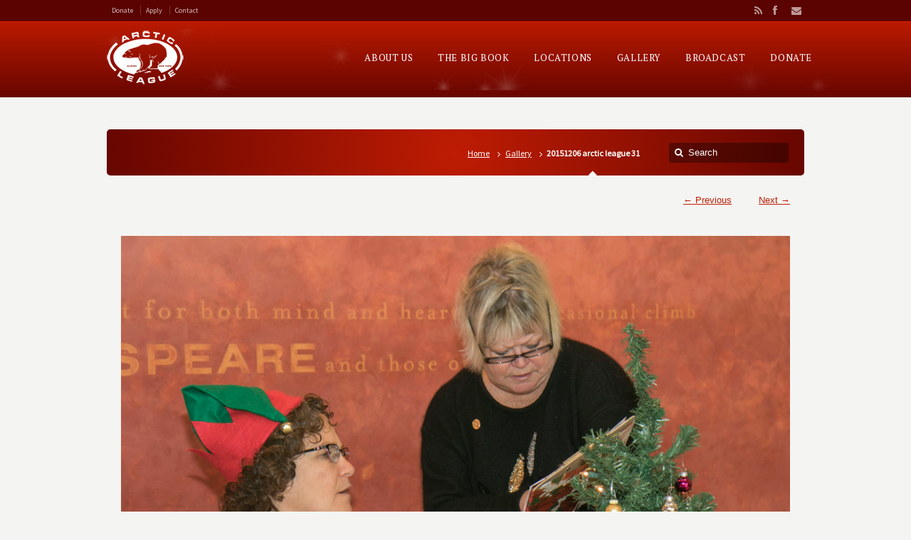

--- FILE ---
content_type: text/html; charset=UTF-8
request_url: https://www.arcticleague.com/gallery/20151206-arctic-league-31
body_size: 5332
content:
<!DOCTYPE html>
<!--[if IE 7 ]><html class="ie ie7" lang="en"> <![endif]-->
<!--[if IE 8 ]><html class="ie ie8" lang="en"> <![endif]-->
<!--[if IE 9 ]><html class="ie ie9" lang="en"> <![endif]-->
<!--[if !IE]><!--><html lang="en-US"> <!--<![endif]-->
<head>
<!-- un-comment and delete 2nd meta below to disable zoom (not cool)
<meta name="viewport" content="width=device-width, minimum-scale=1, maximum-scale=1"> -->
<meta name="viewport" content="width=device-width, initial-scale=1" />

<title>20151206 arctic league 31 &ndash;  Arctic League</title>
<link rel="pingback" href="https://www.arcticleague.com/xmlrpc.php" />
<link rel="alternate" type="application/rss+xml" title="Arctic League" href="https://www.arcticleague.com/feed" />

<link href='//fonts.googleapis.com/css?family=PT+Serif|Source+Sans+Pro' rel='stylesheet' type='text/css'>

<link rel='dns-prefetch' href='//s.w.org' />
<link rel="alternate" type="application/rss+xml" title="Arctic League &raquo; Feed" href="https://www.arcticleague.com/feed" />
<link rel="alternate" type="application/rss+xml" title="Arctic League &raquo; Comments Feed" href="https://www.arcticleague.com/comments/feed" />
		<script type="text/javascript">
			window._wpemojiSettings = {"baseUrl":"https:\/\/s.w.org\/images\/core\/emoji\/11.2.0\/72x72\/","ext":".png","svgUrl":"https:\/\/s.w.org\/images\/core\/emoji\/11.2.0\/svg\/","svgExt":".svg","source":{"concatemoji":"https:\/\/www.arcticleague.com\/wp-includes\/js\/wp-emoji-release.min.js?ver=5.1.19"}};
			!function(e,a,t){var n,r,o,i=a.createElement("canvas"),p=i.getContext&&i.getContext("2d");function s(e,t){var a=String.fromCharCode;p.clearRect(0,0,i.width,i.height),p.fillText(a.apply(this,e),0,0);e=i.toDataURL();return p.clearRect(0,0,i.width,i.height),p.fillText(a.apply(this,t),0,0),e===i.toDataURL()}function c(e){var t=a.createElement("script");t.src=e,t.defer=t.type="text/javascript",a.getElementsByTagName("head")[0].appendChild(t)}for(o=Array("flag","emoji"),t.supports={everything:!0,everythingExceptFlag:!0},r=0;r<o.length;r++)t.supports[o[r]]=function(e){if(!p||!p.fillText)return!1;switch(p.textBaseline="top",p.font="600 32px Arial",e){case"flag":return s([55356,56826,55356,56819],[55356,56826,8203,55356,56819])?!1:!s([55356,57332,56128,56423,56128,56418,56128,56421,56128,56430,56128,56423,56128,56447],[55356,57332,8203,56128,56423,8203,56128,56418,8203,56128,56421,8203,56128,56430,8203,56128,56423,8203,56128,56447]);case"emoji":return!s([55358,56760,9792,65039],[55358,56760,8203,9792,65039])}return!1}(o[r]),t.supports.everything=t.supports.everything&&t.supports[o[r]],"flag"!==o[r]&&(t.supports.everythingExceptFlag=t.supports.everythingExceptFlag&&t.supports[o[r]]);t.supports.everythingExceptFlag=t.supports.everythingExceptFlag&&!t.supports.flag,t.DOMReady=!1,t.readyCallback=function(){t.DOMReady=!0},t.supports.everything||(n=function(){t.readyCallback()},a.addEventListener?(a.addEventListener("DOMContentLoaded",n,!1),e.addEventListener("load",n,!1)):(e.attachEvent("onload",n),a.attachEvent("onreadystatechange",function(){"complete"===a.readyState&&t.readyCallback()})),(n=t.source||{}).concatemoji?c(n.concatemoji):n.wpemoji&&n.twemoji&&(c(n.twemoji),c(n.wpemoji)))}(window,document,window._wpemojiSettings);
		</script>
		<style type="text/css">
img.wp-smiley,
img.emoji {
	display: inline !important;
	border: none !important;
	box-shadow: none !important;
	height: 1em !important;
	width: 1em !important;
	margin: 0 .07em !important;
	vertical-align: -0.1em !important;
	background: none !important;
	padding: 0 !important;
}
</style>
	<link rel='stylesheet' id='style-css'  href='https://www.arcticleague.com/wp-content/themes/Karma/style.css?ver=5.1.19' type='text/css' media='all' />
<link rel='stylesheet' id='primary-color-css'  href='https://www.arcticleague.com/wp-content/themes/Karma/css/karma-cherry.css?ver=5.1.19' type='text/css' media='all' />
<link rel='stylesheet' id='secondary-color-css'  href='https://www.arcticleague.com/wp-content/themes/Karma/css/secondary-cherry.css?ver=5.1.19' type='text/css' media='all' />
<link rel='stylesheet' id='fontawesome-css'  href='https://www.arcticleague.com/wp-content/themes/Karma/css/_font-awesome.css?ver=5.1.19' type='text/css' media='all' />
<link rel='stylesheet' id='mobile-css'  href='https://www.arcticleague.com/wp-content/themes/Karma/css/_mobile.css?ver=5.1.19' type='text/css' media='all' />
<link rel='stylesheet' id='wp-block-library-css'  href='https://www.arcticleague.com/wp-includes/css/dist/block-library/style.min.css?ver=5.1.19' type='text/css' media='all' />
<script type='text/javascript' src='https://www.arcticleague.com/wp-includes/js/jquery/jquery.js?ver=1.12.4'></script>
<script type='text/javascript' src='https://www.arcticleague.com/wp-includes/js/jquery/jquery-migrate.min.js?ver=1.4.1'></script>
<link rel='https://api.w.org/' href='https://www.arcticleague.com/wp-json/' />
<link rel='shortlink' href='https://www.arcticleague.com/?p=542' />
<link rel="alternate" type="application/json+oembed" href="https://www.arcticleague.com/wp-json/oembed/1.0/embed?url=https%3A%2F%2Fwww.arcticleague.com%2Fgallery%2F20151206-arctic-league-31" />
<link rel="alternate" type="text/xml+oembed" href="https://www.arcticleague.com/wp-json/oembed/1.0/embed?url=https%3A%2F%2Fwww.arcticleague.com%2Fgallery%2F20151206-arctic-league-31&#038;format=xml" />
<link rel="shortcut icon" href="https://www.arcticleague.com/wp-content/uploads/favicon.ico"/>
<!--styles generated by site options-->
<style type='text/css'>
#footer_bottom {min-height:60px;}
.info {padding-top:20px;}
.footer-content {padding: 30px 0 20px;}
#content p {font-size:1.3em;}
.header-holder {padding:10px 0;}
#menu-main-nav {margin-top:25px!important;}
#map_sidebar {height:800px;margin-top:50px;}
.sl_header {display:none;}

#header .tt-retina-logo {
	width: 108px;
 	height: 80px;
  	url: "";
}

#menu-main-nav a span.navi-description{display:none;}
#menu-main-nav a:hover {opacity:0.6;}
#menu-main-nav .drop a:hover {opacity:1.0;}
#menu-main-nav li strong {height:40px;}
#menu-main-nav .drop {top: 38px;}
#menu-main-nav {margin-top:12px;}
.ie7 .big-banner #menu-main-nav {margin-bottom:16px;}
#menu-main-nav li {padding-right:20px !important;}
#menu-main-nav li:before {height:0;background:none;}
.post_thumb {background-position: 0 -396px;}.post_thumb img {margin: 6px 0 0 6px;}

	div#main,
	div#footer-top {background-image: none;}

.header-overlay {
	background: url(https://www.arcticleague.com/wp-content/themes/Karma/images/_global/overlay-stars.png) 50% 50% no-repeat;
}

#header .header-area {
	padding: 0px 0;
}
body{background-image:url(https://www.arcticleague.com/wp-content/themes/Karma/images/body-backgrounds/dark-wall.png) !important;background-position:left top !important;background-repeat:repeat !important;}

html {font-size: 70%;}
p {line-height: 24px;margin-bottom:21px;}
p,ul,ol,.callout-wrap span, div.comment-text, label, .ka_button, .ka_button:hover, #tt-mobile-menu-button span {font-family: 'Source Sans Pro', Arial, sans-serif;}
h1, h2, h3, h4, h5, h6, #footer h3, #menu-main-nav li strong, .ubermenu ul.ubermenu-nav > li.ubermenu-item > a span.ubermenu-target-title, p.footer-callout-heading, #footer ul.tt-recent-posts h4 {font-family: 'PT Serif', Georgia, serif;}
h1 {margin-bottom:29px;}
h3, h4 {margin-bottom:25px;}
#tt-parallax-banner h1,
#tt-parallax-banner h2,
#tt-parallax-banner h3 {
	font-size: 28px;
}
.testimonials blockquote, .testimonials_static blockquote, p.team-member-title {font-size: 13px;font-style: normal;}
.callout-wrap span {font-size: 1.3em;}
#content p.callout2 span {font-size: 16px;}
.slider-content-main p {font-size: 1em;}
.slider-content-main h2 {font-size: 1.8em;}
#footer h3, #menu-main-nav li strong, .ubermenu ul.ubermenu-nav > li.ubermenu-item > a span.ubermenu-target-title  {font-weight: normal;}
#footer p.footer-callout-heading {font-size: 16px;}
#main .tools h1 {font-size: 18px;} 
.tools .breadcrumb .current_crumb:after, .woocommerce-page .tt-woocommerce .breadcrumb span:last-child:after {bottom: -9px;}
.post_title span {font-weight: normal;}
.tools .search-form {margin-top: 1px;}

</style>

<!-- ========= WordPress Store Locator (v3.98.9) | http://viadat.com/store-locator/ ========== -->
<!-- No store locator on this page, so no unnecessary scripts for better site performance. -->
<!-- ========= End WordPress Store Locator (275,) ========== -->


<!--[if IE 9]>
<style media="screen">
#footer,
.header-holder
 {
      behavior: url(https://www.arcticleague.com/wp-content/themes/Karma/js/PIE/PIE.php);
}
</style>
<![endif]-->

<!--[if lte IE 8]>
<script type='text/javascript' src='https://www.arcticleague.com/wp-content/themes/Karma/js/html5shiv.js'></script>
<style media="screen">
/* uncomment for IE8 rounded corners
#menu-main-nav .drop ul a,
#menu-main-nav .drop,
#menu-main-nav ul.sub-menu,
#menu-main-nav .drop .c, 
#menu-main-nav li.parent, */

a.button,
a.button:hover,
ul.products li.product a img,
div.product div.images img,
span.onsale,
#footer,
.header-holder,
#horizontal_nav ul li,
#horizontal_nav ul a,
#tt-gallery-nav li,
#tt-gallery-nav a,
ul.tabset li,
ul.tabset a,
.karma-pages a,
.karma-pages span,
.wp-pagenavi a,
.wp-pagenavi span,
.post_date,
.post_comments,
.ka_button,
.flex-control-paging li a,
.colored_box,
.tools,
.karma_notify
.opener,
.callout_button,
.testimonials {
      behavior: url(https://www.arcticleague.com/wp-content/themes/Karma/js/PIE/PIE.php);
}
</style>
<![endif]-->

<!--[if IE]>
<link rel="stylesheet" href="https://www.arcticleague.com/wp-content/themes/Karma/css/_internet_explorer.css" media="screen"/>
<![endif]-->




</head>

<body class="attachment attachment-template-default attachmentid-542 attachment-jpeg">
<div id="tt-wide-layout" class="content-style-default">
	<div id="wrapper">
		<header role="banner" id="header" >
<div class="top-block">
<div class="top-holder">

    
  <div class="toolbar-left">
  <ul><li id="menu-item-297" class="menu-item menu-item-type-post_type menu-item-object-page menu-item-297"><a href="https://www.arcticleague.com/donate">Donate</a></li>
<li id="menu-item-300" class="menu-item menu-item-type-custom menu-item-object-custom menu-item-300"><a title="_blank" href="https://al-family.formstack.com/forms/current2025">Apply</a></li>
<li id="menu-item-298" class="menu-item menu-item-type-post_type menu-item-object-page menu-item-298"><a href="https://www.arcticleague.com/contact">Contact</a></li>
</ul>  </div><!-- END toolbar-left -->
  
  <div class="toolbar-right">
  
   
<ul class="social_icons tt_vector_social_icons tt_no_social_title tt_image_social_icons">
<li><a href="https://www.arcticleague.com/feed" class="rss" title="RSS Feed">RSS</a></li>

	

<li><a href="https://www.facebook.com/arcticleague" class="facebook" title="Facebook" target="_blank">Facebook</a></li>
<li><a href="contact" class="email" title="Email" target="_blank">Email</a></li>

</ul>

		  </div><!-- END toolbar-right -->

</div><!-- END top-holder -->
</div><!-- END top-block -->

<div class="header-holder ">
<div class="header-overlay">
<div class="header-area">

<a href="https://www.arcticleague.com" class="logo"><img src="https://www.arcticleague.com/wp-content/uploads/logo3.png" alt="Arctic League" /></a>



<nav role="navigation">
<ul id="menu-main-nav">
<li id="item-301" class="menu-item menu-item-type-post_type menu-item-object-page"><a href="https://www.arcticleague.com/about"><span><strong>About Us</strong></span></a></li>
<li id="item-302" class="menu-item menu-item-type-post_type menu-item-object-page"><a href="https://www.arcticleague.com/bigbook-2"><span><strong>The Big Book</strong></span></a></li>
<li id="item-303" class="menu-item menu-item-type-post_type menu-item-object-page"><a href="https://www.arcticleague.com/locations"><span><strong>Locations</strong></span></a></li>
<li id="item-304" class="menu-item menu-item-type-post_type menu-item-object-page"><a href="https://www.arcticleague.com/gallery"><span><strong>Gallery</strong></span></a></li>
<li id="item-305" class="menu-item menu-item-type-post_type menu-item-object-page"><a href="https://www.arcticleague.com/broadcast-3"><span><strong>Broadcast</strong></span></a></li>
<li id="item-306" class="menu-item menu-item-type-post_type menu-item-object-page"><a href="https://www.arcticleague.com/donate"><span><strong>Donate</strong></span></a></li>
</ul>
</nav>
</div><!-- END header-area -->
</div><!-- END header-overlay -->
</div><!-- END header-holder -->
</header><!-- END header -->


<div id="main">
	<div class="main-area">
	
<div class="tools">
	<span class="tools-top"></span>
        <div class="frame">
        <h1></h1><form role="search" method="get" action="https://www.arcticleague.com/" class="search-form">
	<fieldset>
    	<label for="s">Search this website</label>
		<span class="text">
			<input type="text" name="s" class="s" id="s" value="Search" onfocus="this.value=(this.value=='Search') ? '' : this.value;" onblur="this.value=(this.value=='') ? 'Search' : this.value;" />
            <input type="submit" value="search" class="searchsubmit" />
		</span>
	</fieldset>
</form><p class="breadcrumb"><a href="https://www.arcticleague.com">Home</a><a href="https://www.arcticleague.com/gallery">Gallery</a><span class='current_crumb'>20151206 arctic league 31 </span></p>        
        </div><!-- END frame -->
	<span class="tools-bottom"></span>
</div><!-- END tools -->

<main role="main" id="content" class="content_full_width image-attachment">

			
						<div class="posted-by-text">
													</div>

			<div id="nav-attachment">

				<span class="nav-previous"><a href='https://www.arcticleague.com/gallery/20151206-arctic-league-30'>&larr; Previous</a></span>
				<span class="nav-next"><a href='https://www.arcticleague.com/gallery/20151206-arctic-league-32'>Next &rarr;</a></span>
				
			</div>


					<div class="entry-content">

						<div class="entry-attachment">
							<div class="attachment">
								<a href="https://www.arcticleague.com/gallery/20151206-arctic-league-32" title="20151206 arctic league 31" rel="attachment"><img width="940" height="698" src="https://www.arcticleague.com/wp-content/uploads/20151206-arctic-league-31.jpg" class="attachment-940x1024 size-940x1024" alt="" srcset="https://www.arcticleague.com/wp-content/uploads/20151206-arctic-league-31.jpg 2000w, https://www.arcticleague.com/wp-content/uploads/20151206-arctic-league-31-300x223.jpg 300w, https://www.arcticleague.com/wp-content/uploads/20151206-arctic-league-31-1024x760.jpg 1024w" sizes="(max-width: 940px) 100vw, 940px" /></a>

															</div><!-- .attachment -->

						</div><!-- .entry-attachment -->

						<div class="entry-description">
																				</div><!-- .entry-description -->

					</div><!-- .entry-content -->


				


</main><!-- END main #content -->
</div><!-- END main-area -->


<div id="footer-top">&nbsp;</div><!-- END footer-top -->
</div><!-- END main -->

        <footer role="contentinfo" id="footer">
        	            
            <div class="footer-overlay">
				                
                <div class="footer-content">
                <div class="one_third tt-column"><h3>Contact The Arctic League</h3>			<div class="textwidget"><p>Mailing Address: P.O. Box 113, Elmira, NY 14902</p>
<p>Physical Address: 249 W Clinton St, Elmira, NY 14901</p>
<p>(607) 733-4576<br />
<a href="mailto:info@arcticleague.com">info@arcticleague.com</a></p>
</div>
		</div><div class="one_third tt-column"><h3>About The Arctic League</h3>			<div class="textwidget"><p>The Arctic League is an all-volunteer, 501(c)(3), non-profit organization whose mission is to ensure that no child in Chemung County goes without gifts on Christmas.  We&#8217;ve been proud to serve our community for over 100 years!</p>
</div>
		</div><div class="one_third_last tt-column"><h3>Donate to The Arctic League</h3>			<div class="textwidget"><p>Use the button below to donate to the Arctic League through our secure PayPal site.</p>
<form action="https://www.paypal.com/cgi-bin/webscr" method="post" target="_top">
<input type="hidden" name="cmd" value="_s-xclick"><br />
<input type="hidden" name="hosted_button_id" value="5JDGSV6W44JEJ"><br />
<input type="image" src="https://www.paypalobjects.com/en_US/i/btn/btn_donateCC_LG.gif" border="0" name="submit" alt="PayPal - The safer, easier way to pay online!"><br />
<img alt="" border="0" src="https://www.paypalobjects.com/en_US/i/scr/pixel.gif" width="1" height="1"><br />
</form>
</div>
		</div>                </div><!-- END footer-content -->
            </div><!-- END footer-overlay -->
            
                
        <div id="footer_bottom">
            <div class="info">
            	                <div id="foot_left">&nbsp;                     ©2014 Arctic League. Website by <a href='http://www.incommandtech.com' target='_blank'>inCommand Technologies</a>.                    
                </div><!-- END foot_left -->
                              
                <div id="foot_right">
                    <div class="top-footer"><a href="#" class="link-top">top</a></div>       
                </div><!-- END foot_right -->
            </div><!-- END info -->
        </div><!-- END footer_bottom -->
                </footer><!-- END footer -->
        
	</div><!-- END wrapper -->
</div><!-- END tt-layout -->
<script>
  (function(i,s,o,g,r,a,m){i['GoogleAnalyticsObject']=r;i[r]=i[r]||function(){
  (i[r].q=i[r].q||[]).push(arguments)},i[r].l=1*new Date();a=s.createElement(o),
  m=s.getElementsByTagName(o)[0];a.async=1;a.src=g;m.parentNode.insertBefore(a,m)
  })(window,document,'script','//www.google-analytics.com/analytics.js','ga');

  ga('create', 'UA-70445020-1', 'auto');
  ga('send', 'pageview');

</script>
<script type='text/javascript'>
/* <![CDATA[ */
var php_data = {"mobile_menu_text":"Menu","mobile_sub_menu_text":"More ...","karma_jquery_slideshowSpeed":"8000","karma_jquery_pause_hover":"false","karma_jquery_randomize":"false","karma_jquery_directionNav":"true","karma_jquery_animation_effect":"fade","karma_jquery_animationSpeed":"600","testimonial_slideshowSpeed":"8000","testimonial_pause_hover":"false","testimonial_randomize":"false","testimonial_directionNav":"true","testimonial_animation_effect":"fade","testimonial_animationSpeed":"600","ubermenu_active":"false"};
/* ]]> */
</script>
<script type='text/javascript' src='https://www.arcticleague.com/wp-content/themes/Karma/js/custom-main.js?ver=4.0'></script>
<script type='text/javascript' src='https://www.arcticleague.com/wp-content/themes/Karma/js/superfish.js?ver=4.0'></script>
<script type='text/javascript' src='https://www.arcticleague.com/wp-content/themes/Karma/js/jquery.flexslider.js?ver=4.0'></script>
<script type='text/javascript' src='https://www.arcticleague.com/wp-content/themes/Karma/js/jquery.fitvids.js?ver=4.0'></script>
<script type='text/javascript' src='https://www.arcticleague.com/wp-content/themes/Karma/js/jquery.isotope.js?ver=4.0'></script>
<script type='text/javascript' src='https://www.arcticleague.com/wp-includes/js/jquery/ui/core.min.js?ver=1.11.4'></script>
<script type='text/javascript' src='https://www.arcticleague.com/wp-includes/js/jquery/ui/widget.min.js?ver=1.11.4'></script>
<script type='text/javascript' src='https://www.arcticleague.com/wp-includes/js/jquery/ui/tabs.min.js?ver=1.11.4'></script>
<script type='text/javascript' src='https://www.arcticleague.com/wp-includes/js/jquery/ui/accordion.min.js?ver=1.11.4'></script>
<script type='text/javascript' src='https://www.arcticleague.com/wp-content/themes/Karma/js/jquery.prettyPhoto.js?ver=4.0'></script>
<script type='text/javascript' src='https://www.arcticleague.com/wp-includes/js/comment-reply.js?ver=1.0'></script>
<script type='text/javascript' src='https://www.arcticleague.com/wp-includes/js/wp-embed.min.js?ver=5.1.19'></script>



<!--[if !IE]><!--><script>
if (/*@cc_on!@*/false) {
    document.documentElement.className+=' ie10';
}
</script><!--<![endif]-->
</body>
</html>

--- FILE ---
content_type: text/css
request_url: https://www.arcticleague.com/wp-content/themes/Karma/style.css?ver=5.1.19
body_size: 30756
content:
/*-----------------------------------------------------------------------------------

Theme Name:Karma
Theme URI:http://themeforest.net/user/TrueThemes/portfolio?ref=TrueThemes
Description:Karma is a Responsive Wordpress Theme with a multitude of amazing CMS features.
Author:TrueThemes
Author URI:http://www.truethemes.net
Version:4.0.5
License:GNU General Public License
License URI:license.txt
Tags:TrueThemes, Responsive, HTML5, Clean, Modern, Corporate, Business

---------------------------------- Stylesheet Guide ---------------------------------

- Global

- Layout
	- General Layout
	- Top Toolbar
	- Header
	- Content
	- Parallax Banner
	- Sidebar
	- Footer
	- Gallery
	- Columns
	- Sitemap
	- Sliders
	- jQuery 1 Slider
	- jQuery 2 Slider
	- jQuery 3 Slider
	- 3D CU3ER Slider
	- Revolution Slider
	- Testimonials Slider
	- Homepage Video
	- Sitemap
	- Video + 3D Thumbs
	- Filterable Gallery

- Navigation
	- Main Menu
	- Vertical Sub Menu
	- Horizontal Sub Menu
	- Top Toolbar Superfish
	- Breadcrumbs

- Links
	- General Links
	- Top Link
	- Custom Buttons

- Lists
	- General Lists
	- Custom List Bullets
	- Accordion
	- Tabs

- Typography
	- General Typography
	- @font-Face
	- Message Boxes
	- Footer
	- Callouts

- Blog
- Forms

- Images
	- General
	- Modern Frame
	- Shadow Frame

- Miscellaneous

- Wordpress
	- Karma Pagenavi
	- Mailchimp
	- Defaults
	- 404 Error Page
	- Constant Contact

- Widgets + Shortcodes
	- Default Styles
	- Blogroll - Footer
	- Calendar
	- Recent Posts - Sidebar
	- Blogroll - Sidebar
	- Search - Sidebar
	- Social Media
	- Latest Tweets
	- Blog Posts Shortcode
	- Pricing Tables

- PrettyPhoto
- PrettySociable
- Attachment.php
- Responsive Design
- Internet Explorer
- WPML
- Content Area - Custom Color Variations

-----------------------------------------------------------------------------------*/

/*----------------------------*/
/* Global
/*----------------------------*/
html,body,div,span,applet,object,iframe,h1,h2,h3,h4,h5,h6,p,blockquote,pre,a,abbr,acronym,address,big,cite,code,del,dfn,em,font,img,ins,kbd,q,s,samp,small,strike,strong,sub,sup,tt,var,b,u,i,center,dl,dt,dd,ol,ul,li,fieldset,form,label,legend,table,caption,tbody,tfoot,thead,tr,th,td {
	border: 0;
	/* outline: 0; */
	font-size: 100%;
	vertical-align: baseline;
	background: transparent;
	margin: 0;
	padding: 0;
}

html {font-size: 62.5%;}

body {
	background: #f4f4f2;
	font: 1.2em/20px "helvetica neue",Helvetica,Arial,Verdana,sans-serif;
	margin: 0;
	min-width: 1003px;
	-webkit-text-size-adjust:100%;
}

header, nav, section, article, aside, footer {display:block;}
video,
iframe,
object,
img {
	max-width: 100%;
}
#main img {height: auto;}
#main .tt-blog-featured img{height: 218px;}
blockquote,q {quotes: none;}
blockquote:before,
blockquote:after,
q:before,
q:after {content: none;}
ins {text-decoration: none;}
del {text-decoration: line-through;}
table {border-collapse: collapse;border-spacing: 0;}
/* :focus {outline: 0;} */
::selection {background: rgba(255, 255, 255, 0.2); /* Safari */}
::-moz-selection {background: rgba(255, 255, 255, 0.2); /* FireFox */}
#content ::selection, #sidebar ::selection {background: rgba(0, 0, 0, 0.2);}
#content ::-moz-selection, #sidebar ::-moz-selection {background: rgba(0, 0, 0, 0.2);}

body,
#sub_nav ul a,
#main .sitemap_with_child a,
#main .sitemap_without_child a,
.content-style-default p,
.content-style-default ul,
.content-style-default ol,
.content-style-default #horizontal_nav ul a,
.karma-pages a,
.karma-pages span,
.wp-pagenavi a,
.wp-pagenavi span,
.karma-pages a:active,
.wp-pagenavi a:active,
.woocommerce-pagination a,
.woocommerce-pagination span,
#sidebar .blogroll li,
ul.twitterList li:before,
#sidebar ul.twitterList li:before,
#footer ul.twitterList li:before,
#sidebar ul.twitterList li,
#content ul.twitterList li,
#content.content_full_width ul.twitterList li,
#footer ul.twitterList li,
#wrapper .tabset a,
.ui-state-active a,
.contact-form label,
#footer div.karma_notify p {
	color: #444;
}

/* clearfix */
.top-block .top-holder:after,
#header .header-area:after,
nav:after,
.main-area:after,
.tools .frame:after,
.blog_wrap:after,
.single_blog_wrap:after,
.testimonials.flexslider:after,
#about-author-wrap:after,
ul.social_icons:after,
.comment-content:after,
.comment-tab-wrap:after,
div.woocommerce:after,
.footer-content:after,
#header .header-holder.tt-logo-center .ubermenu:after {
	clear: both;
	display: block;
	content: "";
}

ul.list1 li:before,
ul.list2 li:before,
ul.list3 li:before,
ul.list4 li:before,
ul.list5 li:before,
ul.list6 li:before,
ul.list7 li:before,
ul.list8 li:before,
#sidebar ul li:before,
#sub_nav .sub_nav_sidebar .textwidget ul li:before,
#sub_nav ul li .sub-menu li:before,
#sub_nav ul li .sub-menu li .sub-menu li:before,
.post_comments span:after,
.tools .breadcrumb a:after,
.tools .breadcrumb .current_crumb:after,
a.link-top:before,
.search-form .text:before,
.lightbox-zoom:before,
.tt-blog-placeholder:before,
.flex-direction-nav .flex-prev span:before,
.flex-direction-nav .flex-next span:before,
#tt-mobile-menu-button span:after,
.top-block ul.sf-menu a.sf-with-ul:after,
table.cart a.remove,
.woocommerce-page .tt-woocommerce .breadcrumb span:last-child:after,
ul.social_icons.tt_vector_social_icons a:after,
.comment-name:after,
.comment-email:after,
.comment-website:after,
#menu-main-nav .sub-menu li.parent a:after,
.karma_notify p:before,
.tt-social-sharing a:after,
.post_footer p:after,
#mc_signup .mc_input:after,
#footer #footer-callout-content a.footer-callout-link:after,
ul.tt-business-contact a:after,
a.comment-reply-link:before,
a.comment-edit-link:before,
.comments-rss-link a:after {
	font-family: FontAwesome;
 	display: inline-block;
}

#menu-main-nav li:before,
ul.social_icons a,
ul.twitterList li:before,
#sidebar ul.twitterList li:before,
#footer ul.twitterList li:before,
.post_cats span:before,
.post_tags span:before,
.sharelink_small,
.sharelink_big,
.post_thumb,
.comments-rss a:before,
.search-form .text,
.modern_img_frame.modern_three_col_large,
.modern_img_frame.modern_three_col_small,
.modern_img_frame.modern_four_col_large,
.modern_img_frame.modern_four_col_small,
.modern_img_frame.tt-blog-featured,
.shadow_img_frame.tt-blog-featured,
.accordion .opener strong:before,
.testimonials:after,
.testimonials_static:after,
.jquery2-slider-wrap .slider-content-sub {
	background: url(images/_global/global-sprite.png) 0 0 no-repeat;
}

.top-block .top-holder,
#header .header-area,
.main-area,
.footer-content,
.info,
.jquery3-slider-wrap.flexslider {
	width: 980px;
	margin: 0 auto;
}

#post-comments,
#post-comments li ul,
form,
fieldset,
html,
.jquery2-slider-wrap ul,
.jquery1-slider-wrap ul,
.jquery1-slider-wrap .slider-content-sub-full-width,
.jquery1-slider-wrap .slider-content-sub-full-width p,
#menu-main-nav,
#sub_nav ul,
#sub_nav .sub-menu li .sub-menu a,
#sub_nav.nav_right_sub_nav .sub-menu li .sub-menu a,
.top-block .toolbar-left,
.top-block .toolbar-right,
.top-block .toolbar-left ul,
.top-block .toolbar-right ul,
#footer_bottom ul,
.footer-content ul,
.top-block p,
.related_posts ul,
.karma_notify p,
ul.accordion,
.flexslider,
.slides,
#content .testimonials.flexslider ol.flex-control-paging,
.content_full_width .testimonials.flexslider ol.flex-control-paging,
p.top-block-title,
ul.tt-recent-posts,
#content ul#tt-gallery-nav,
.content_full_width ul#tt-gallery-nav {
	margin: 0;
	padding: 0;
}

ul.list,
.slides,
.flex-control-nav,
.flex-direction-nav,
#main .sitemap_with_child ul,
#main .sitemap_without_child ul,
#menu-main-nav,
#menu-main-nav .drop ul,
#sub_nav ul,
#horizontal_nav ul,
.top-block .toolbar-left ul,
.top-block .toolbar-right ul,
#footer_bottom ul,
.footer-content ul,
.sitemap-list .sub-menu,
.sitemap-list .sub-menu li .sub-menu,
.accordion,
#wrapper .tabset,
#post-comments,
.blog-tab-box .children,
#sidebar ul,
#sidebar .blogroll,
.social_icons,
#content ul.twitterList,
.content_full_width ul.twitterList,
#ps_websites ul,
ul.tt-recent-posts {
	list-style: none;	
}

.tools,
#menu-main-nav .drop,
#menu-main-nav ul.sub-menu,
#menu-main-nav .drop .c,
.message_green,
.message_red,
.message_blue,
.message_yellow,
.opener,
.callout_button,
.testimonials,
.colored_box {
	-webkit-border-radius: 5px;
       -moz-border-radius: 5px;
            border-radius: 5px;
}

#menu-main-nav .drop ul a,
.post_date,
.post_comments,
.search-form .text,
ul.tt-recent-posts li,
ul.tt-recent-posts li a,
#sidebar div.tagcloud a,
ul.social_icons.tt_vector_social_icons.tt_vector_social_color a,
div.comment-content,
.comments-rss-link a:after,
#footer #mc_signup #mc_signup_submit,
.jquery3-slider-wrap .flex-direction-nav .flex-prev span:before,
.jquery3-slider-wrap .flex-direction-nav .flex-next span:before {
	-webkit-border-radius: 2px;
	   -moz-border-radius: 2px;
	        border-radius: 2px;
}

#content ul.tt-recent-posts li,
.colored_box,
#footer-callout-content,
#footer #footer-callout-content a,
#mc_signup .mc_input,
.comment-content,
.tt-icon-box,
.tt-column,
.woocommerce-page #sidebar .sidebar-widget {
	-webkit-box-sizing: border-box;
       -moz-box-sizing: border-box;
            box-sizing: border-box;
}

.callout-wrap,
.post_footer {
	border-top: 1px solid #FEFEFC;
	border-bottom: 1px solid #FEFEFC;
}

.callout-wrap:before,
.post_footer:before,
.hr:before,
.hr_top_link:before {
   content: " ";
   position: absolute;
   left:0px;
   top:-2px;
   width:100%;
   height:1px;
   border-top: 1px solid #D8D8D6;
}

.callout-wrap:after,
.post_footer:after,
#horizontal_nav:after,
.member-wrap:after {
   content: " ";
   position: absolute;
   left:0px;
   bottom:0;
   width:100%;
   height:1px;
   border-bottom: 1px solid #D8D8D6;
}

/*----------------------------*/
/* General Layout
/*----------------------------*/
#wrapper {
	width: 100%;
	/* display: table; */
	display: block;
	background: #F4F4F2;
}

#tt-boxed-layout {
	width: 90%;
	margin: 0 auto;
	max-width: 1400px;
	-webkit-box-shadow: 0 0 20px 0 rgba(0, 0, 0, 0.4);
	   -moz-box-shadow: 0 0 20px 0 rgba(0, 0, 0, 0.4);
	        box-shadow: 0 0 20px 0 rgba(0, 0, 0, 0.4);
}

/* requires larger width */
@media only screen and (min-width : 1024px) and (max-width : 1200px){
#tt-boxed-layout {width: 96%;}
}

/*----------------------------*/
/* Top toolbar
/*----------------------------*/
.top-block .top-holder {
	font-size: 10px;
	min-height: 5px;
	height: auto;
	padding: 5px 0;
}

.top-block .toolbar-left {
	float: left;
}

.top-block .toolbar-right {
	float: right;
}

.top-block .toolbar-left ul,
.top-block .toolbar-right ul,
#footer_bottom ul {
	float: left;
	overflow: hidden;
}

.top-block .toolbar-left ul li,
.top-block .toolbar-right ul li {
	float: left;
	padding-left: 7px;
}

.top-block .toolbar-left a,
.top-block .toolbar-right a {
	padding-right: 10px;
	border-right: 1px solid rgba(255, 255, 255, 0.2);
}

.top-block .toolbar-left li:last-child a,
.top-block .toolbar-right li:last-child a {
	padding-right: 0;
	border-right: 0;
}

.top-block .toolbar-right ul,
#footer_bottom #foot_right ul {
	float: right;
}

/* font-awesome "drop arrow" */
.top-block ul.sf-menu a.sf-with-ul  {
	position: relative;
	padding: 3px 20px 3px 3px;
}

.top-block ul.sf-menu a.sf-with-ul:after {
	content: "\f107";
	font-size: 12px;
	position: absolute;
	right: 7px;
	top: 0;
}

/* sub-menu styles */
.top-block ul.sf-menu li ul {
	padding: 6px;
	float: none;
	width: 120px;
	z-index: 999;
	position: absolute;
	margin-left: -8px;
}

.top-block ul.sf-menu li ul {
	-webkit-border-radius: 0px 0px 3px 3px;
	   -moz-border-radius: 0px 0px 3px 3px;
	        border-radius: 0px 0px 3px 3px;	
}

.top-block ul.sf-menu li ul li {
	width: 100%;
	margin: 0;
	padding: 0;
}

.top-block ul.sf-menu a.sf-with-ul + ul li a {
	border: 0;
	text-decoration: none;
	padding: 3px 7px;
	display: block;
	-webkit-border-radius: 2px;
       -moz-border-radius: 2px;
            border-radius: 2px; 
}

#B_sticky_menu .top-block ul li a {
	text-decoration: none;
}

#B_sticky_menu .top-block .top-holder {
	padding: 2px 0;
}

.top-block ul.sf-menu li.sf-with-ul ul a:after {
	display:none;
}

.top-block .top-holder ul.sf-menu li .sub-menu li a:hover {
	color:#FFF !important;
}

.top-block ul li ul.sub-menu {
	display:none; /* hide dropdown on page load to prevent FUOC */
}

/*----------------------------*/
/* Header
/*----------------------------*/
#wrapper #header {
	display: block;
}

#header .header-area {
	padding: 35px 0;
}

#header .logo {
	float: left;
	/* margin-left: 22px; */
}

#header .custom-logo {
	float: left;
	margin-left: 12px;
	text-decoration: none;
}

#header .custom-logo .logo-text {
	font-weight: 700;
	font-size: 2em;
	letter-spacing: -.5px;
	color: #FFF;
	padding-left: 7px;
	word-spacing: 4px;
}

#header .custom-logo img {
	margin-bottom: -17px;
}

/* centered logo */
#header .header-holder.tt-logo-center {
	height: auto;
}

#header .header-holder.tt-logo-center .logo,
#header .header-holder.tt-logo-center .custom-logo {
	float: none;
    margin: 0 0 10px;
}

#header .header-holder.tt-logo-center .logo img,
#header .header-holder.tt-logo-center .custom-logo {
	display: block;
    margin: 0 auto 10px;	
}

#header .header-holder.tt-logo-center .custom-logo {
	text-align: center;
	padding-bottom: 8px;	
}

#header .header-holder.tt-logo-center nav {
	padding-top:15px;
}

#header .header-holder.tt-logo-center #menu-main-nav,
#header .header-holder.tt-logo-center .ubermenu ul.ubermenu-nav {
	margin: 0;	
}

#header .header-holder.tt-logo-center #menu-main-nav,
#header .header-holder.tt-logo-center .ubermenu {
	float: none;
	text-align: center;
}

#header .header-holder.tt-logo-center #menu-main-nav:after,
#header .header-holder.tt-logo-center .ubermenu ul.ubermenu-nav:after {
    clear: both;
    content: "";
    display: block;
}

#header .header-holder.tt-logo-center #menu-main-nav li,
#header .header-holder.tt-logo-center .ubermenu ul.ubermenu-nav li {
	display: inline-block;
	float: none;
}

#header .header-holder.tt-logo-center .ubermenu ul.ubermenu-nav li ul.sub-menu li {
	float: left;
}

.tt-logo-center #menu-main-nav li:first-child,
.tt-logo-center .ubermenu ul.ubermenu-nav li:first-child {
	background: none;
}
/* end centered logo */


/* right logo */
#header .tt-logo-right .logo {
	float: right;
}

#header .tt-logo-right .custom-logo {
	float: right;
	margin-right: 12px;
	text-decoration: none;
}
#header .tt-logo-right #menu-main-nav,
#header .header-holder.tt-logo-right .ubermenu  {
	float:left;
}
/* end right logo */
#header .ubermenu-bar-align-full {clear: none;}

/*----------------------------*/
/* Content
/*----------------------------*/
#main {
	width: 100%;
	background: url(images/_global/bg-div-main.png) 0 0 repeat-x;
}

#main.tt-splash-page {
	padding: 60px 0;	
}

#main.tt-slider-karma-custom-jquery-2 {
	margin-top: -189px;	
}

.main-area {
	padding: 45px 0 25px 0;
}

#main.tt-slider-karma-custom-jquery-2 .main-area {
	padding-top: 175px;
}

#content,
#content.content_left_sidebar.content_no_subnav {
	float: left;
	margin-left: 20px;
	width: 720px;
}

#content.content_left_sidebar.content_no_subnav {
	float: right;
}

#content.content_sidebar {
	float: right;
	margin: 0 5px 0 0;
	width: 510px;
}

#content.content_sidebar.content_right_sidebar {
	float: left;
	margin-left: 20px;
	width: 510px;
}

#content.content_full_width {
	width: 940px;
	margin-left: 0;
	padding: 0 20px;
}

#content.portfolio_full_width {
	margin-left: 0;
	width: 980px;
}

/* ----- Contact - Google Map ----- */
#google-map-wrap {
    position: relative;
    padding-bottom: 30.25%; /* increase % for taller map */
    padding-top: 30px;
    height: 0;
    overflow: hidden;
	border-bottom: 1px solid #CCC;
}

#google-map-wrap iframe,   
#google-map-wrap object,  
#google-map-wrap embed {
    position: absolute;
    top: 0;
    left: 0;
    width: 100%;
    height: 100%;
}

#google-map-wrap p.no-google-map {
	width: auto;
	text-align: center;
	padding: 15% 0;
	font-size: 16px;
}


/* ----- Utility Panel / Breadcrumbs ----- */
.tools {
	color: #FFF;
	margin-bottom: 45px;
}

.tools .frame {
	padding: 18px 22px 0 20px;
}

.tools .place {
	float: right;
}

.tools .breadcrumb {
	margin: 0;
	padding: 4px 0 19px 0;
	float: right;
	font-size: .9em;
	color: #FFF;
}

.tools .breadcrumb a {
	padding: 0 15px 0 7px;
	position:relative;
	color: #FFF;
}

.tools .breadcrumb a:after {
	/* content:"\f101"; double arrow */
	/* content:"\f0da"; caret */
	content:"\f105";
	position: absolute;
	right: 0;
	top: -3px;
}

.tools .breadcrumb a:hover {
	color: #CCC;
}

.tools .breadcrumb a:hover:after {
	color: #FFF;
}

.tools .breadcrumb .current_crumb,
.woocommerce-page .tt-woocommerce .breadcrumb span:last-child {
	padding: 0 6px 23px 6px;
	font-weight: bold;
	position:relative;
}

.tools .breadcrumb .current_crumb:after,
.woocommerce-page .tt-woocommerce .breadcrumb span:last-child:after {
	bottom: -6px;
	color: #F4F4F2;
	content:"\f0d8";
	font-weight: normal;
	font-size: 20px;
	left: 50%;
	margin-left: -7px;
	position: absolute;
}

.ie8 .tools .breadcrumb a {
	text-decoration: none;	
}


/*----------------------------*/
/* Parallax Banner
/*----------------------------*/
#tt-parallax-banner {
	text-align: center;
	width: 100%;
	background-position: 50% 0;
    background-repeat: repeat;
    background-attachment: fixed;
}

#tt-parallax-banner p,
#tt-parallax-banner ul,
#tt-parallax-banner ol,
#tt-parallax-banner h1,
#tt-parallax-banner h2,
#tt-parallax-banner h3,
#tt-parallax-banner h4,
#tt-parallax-banner h5,
#tt-parallax-banner h6 {
	color: #FFF;
	text-shadow: none;
	/* text-shadow: 1px 1px 1px rgba(0, 0, 0, 0.1); easy drop shadow */
}

#tt-parallax-banner p,
#tt-parallax-banner ul,
#tt-parallax-banner ol {
	font-size: 13px;
}
	
#tt-parallax-banner p:last-child {
	margin-bottom: 0;
}


/*----------------------------*/
/* Sidebar
/*----------------------------*/
#sidebar {
	border-left: 1px solid #D8D8D6;
	float: right;
	padding: 0 0 0 25px;
	position: relative;
	width: 173px;
}

#sidebar:before {
   content: " ";
   position: absolute;
   left:0;
   top:0;
   width:1px;
   height:100%;
   border-left: 1px solid #FEFEFC;
}

#sidebar.left_sidebar,
#sidebar.left_sidebar:before {
	border-left: none;	
}

#sidebar.left_sidebar {
	border-right: 1px solid #FEFEFC;
	padding: 0 25px 0 0;
	float: left;
	margin: 0 0 0 25px;
	
}

#sidebar.left_sidebar:after {
   content: " ";
   position: absolute;
   right:0px;
   top:0;
   width:1px;
   height:100%;
   border-right: 1px solid #D8D8D6;
}

#sidebar h3 {
	color: #222;
	font-size: 1.7em;
	margin-bottom: 15px;
}

#sidebar ul {
	margin: -7px 0 0 0;
	padding: 0;
}

#sidebar a {
	text-decoration: none;
}

#sidebar a:hover {
	text-decoration: underline;
}

#sidebar li {
	padding-bottom: 2px;
}

.contact_smartphone {
	background: url(images/_global/bg-smartphone.png) 100% 0 no-repeat;
	height: 594px;
	position: relative;
}

.smartphone-wrap {
	background: none !important;
	padding-top: 5px;
	margin: 110px 0 0 75px;
}

.sidebar-smartphone ul.social_icons {
	float: none !important;
	margin: 0 !important;
	padding: 3px 0 0;
}

.contact_smartphone .sidebar-widget {
	width: 180px;
	padding-bottom: 15px;
	margin-bottom: 15px;
}

.sidebar-smartphone.sidebar-widget:last-child,
.sidebar-smartphone.sidebar-widget:last-child:after {
	border-bottom: 0;	
}

#main .contact_smartphone .smartphone-header {
	padding-bottom: 10px;
	color: #000;
	font-weight: 400 !important;
}

#main .contact_smartphone p {
	color: #444;
}

.smartphone-header {
	margin-bottom: 3px;
}

#content .sidebar-smartphone ul,
.content_full_width .sidebar-smartphone ul {
	margin-left: 0px;
}

/*----------------------------*/
/* Footer
/*----------------------------*/
footer {
	width: 100%;
	position: relative;
	border: none !important;
}

#footer-callout,
.footer-overlay {
	width: 100%;	
}

.footer-content {
	/* padding: 55px 0 35px 0; */
	padding: 70px 0;
	position: relative;
}

#footer-callout {
	padding: 28px 0;
	box-shadow: 0 0 2px rgba(0, 0, 0, 0.5) inset;	
}

#footer-callout.default-callout-link {
	padding: 0;	
}

#footer-callout-content {
	text-align: center;
}

#footer p.footer-callout-heading {
	color: #FFF;
	font-size: 14px;
	margin-bottom: 7px;
}

#footer p.footer-callout-text {
	color: rgba(255, 255, 255, 0.65);
	font-size: 15px;
	line-height: 24px;
	padding:0 20px;
}

#footer #footer-callout-content a.footer-callout-link {
	text-decoration: none;
	display: block;
	width: 100%;
	height: 100%;
	padding: 32px 10px;
	position: relative;
	-webkit-transition: background .5s ease;
	   -moz-transition: background .5s ease;
	    -ms-transition: background .5s ease;
	        transition: background .5s ease;
}

#footer #footer-callout-content a.footer-callout-link:hover {
	background: rgba(0,0,0,0.15);
}

#footer #footer-callout-content a.footer-callout-link:after {
	font-size: 30px;
	position: absolute;
	top:50%;
	right:2%;
	content:"\f105";
	color: rgba(255, 255, 255, 0.45);
	font-weight:100;
}

#footer #footer-callout-content a.footer-callout-link:hover:after {
	color: rgba(255, 255, 255, 0.95);
}

#footer .box {
	width: 333px;
	float: left;
}

#footer-top {
	width: 100%;
	height: 36px;
	background:url(images/_global/bg-div-footer-top.png) 0 0 repeat-x;
}

#footer_bottom {
	width: 100%;
	min-height: 89px;
	height: auto;
}

#foot_left {
	float: left;
	width: 440px;
}

#foot_left .textwidget {
	margin-top: -18px;
}

#foot_right {
	float: right;
	width: 520px;
	text-align: right;
}

.info {
	font-size: 11px;
	overflow: hidden;
	position: relative;
	padding: 34px 0 0 8px;
}

#footer .footer_post {
	padding: 2px 0 16px;
}

/*----------------------------*/
/* Columns
/*----------------------------*/
.clear {
	clear: both;
}

.one_half,
.one_third,
.one_fourth,
.one_fifth,
.one_sixth,
.three_fourth,
.two_thirds {
	float: left;
	margin-right: 30px;	
}

.one_half_last,
.one_third_last,
.one_fourth_last,
.one_fifth_last,
.one_sixth_last,
.three_fourth_last,
.two_thirds_last {
	float: right;
	margin: 0;	
}

/*------------*/
/* one_half
/*------------*/
#content .one_half,
#content .one_half_last {
	width: 342px;
}

#content.content_full_width .one_half,
#content.content_full_width .one_half_last,
#footer .one_half,
#footer .one_half_last {
	width: 455px;
}

#content.content_sidebar .one_half,
#content.content_sidebar .one_half_last {
	width: 235px;
}

#content .tabs-area .one_half,
#content .slide .one_half,
#content .tabs-area .one_half_last,
#content .slide .one_half_last {
	width: 310px;
}

#content.content_full_width .tabs-area .one_half,
#content.content_full_width .slide .one_half,
#content.content_full_width .tabs-area .one_half_last,
#content.content_full_width .slide .one_half_last {
	width: 420px;
}

#content.content_sidebar .tabs-area .one_half,
#content.content_sidebar .slide .one_half,
#content.content_sidebar .tabs-area .one_half_last,
#content.content_sidebar .slide .one_half_last {
	width: 205px;
}

#content.contact_smartphone_content .two_thirds .one_half,
#content.contact_smartphone_content .two_thirds .one_half_last {
	width: 280px;
}

/*------------*/
/* one_third
/*------------*/
#content .one_third,
#content .one_third_last {
	width: 220px;	
}

#content.content_full_width .one_third,
#content.content_full_width .one_third_last {
	width: 293px;
}

#footer .one_third,
#footer .one_third_last {
	width: 305px;
}

#content.content_sidebar .one_third,
#content.content_sidebar .one_third_last {
	width: 145px;
}

#content .tabs-area .one_third,
#content .slide .one_third,
#content .tabs-area .one_third_last,
#content .slide .one_third_last {
	width: 194px;
	margin-right: 35px;
}

#content.content_full_width .tabs-area .one_third,
#content.content_full_width .slide .one_third,
#content.content_full_width .tabs-area .one_third_last,
#content.content_full_width .slide .one_third_last {
	width: 267px;
}

#content.content_sidebar .tabs-area .one_third,
#content.content_sidebar .slide .one_third,
#content.content_sidebar .tabs-area .one_third_last,
#content.content_sidebar .slide .one_third_last {
	width: 125px;
}

#content.contact_smartphone_content .two_thirds .one_third,
#content.contact_smartphone_content .two_thirds .one_third_last {
	width: 175px;
}

/*------------*/
/* one_fourth
/*------------*/
.one_fourth {
	margin-right: 36px;
}

#content .one_fourth,
#content .one_fourth_last {
	width: 152px;	
}

#content.content_full_width .one_fourth,
#content.content_full_width .one_fourth_last {
	width: 208px;
}

#footer .one_fourth,
#footer .one_fourth_last {
	width: 227px;
	margin-right: 23px;
}

#content.content_sidebar .one_fourth,
#content.content_sidebar .one_fourth_last {
	width: 105px;
}

#content .tabs-area .one_fourth,
#content .slide .one_fourth,
#content .tabs-area .one_fourth_last,
#content .slide .one_fourth_last {
	width: 141px;
	margin-right: 30px;
}

#content.content_full_width .tabs-area .one_fourth,
#content.content_full_width .slide .one_fourth,
#content.content_full_width .tabs-area .one_fourth_last,
#content.content_full_width .slide .one_fourth_last {
	width: 190px;
}


#content.content_sidebar .tabs-area .one_fourth,
#content.content_sidebar .slide .one_fourth,
#content.content_sidebar .tabs-area .one_fourth_last,
#content.content_sidebar .slide .one_fourth_last {
	width: 88px;
	margin-right: 28px;
}

#content.contact_smartphone_content .two_thirds .one_fourth,
#content.contact_smartphone_content .two_thirds .one_fourth_last {
	width: 121px ;
}

/*------------*/
/* one_fifth
/*------------*/
.one_fifth {
	margin-right: 23px;
}

#content .one_fifth,
#content .one_fifth_last {
	width: 124px;
}

#content.content_full_width .one_fifth,
#content.content_full_width .one_fifth_last {
	width: 168px;	
}

#footer .one_fifth,
#footer .one_fifth_last {
	width: 177px;
}

#content .tabs-area .one_fifth,
#content .slide .one_fifth,
#content .tabs-area .one_fifth_last,
#content .slide .one_fifth_last {
	width: 108px;
	margin-right: 28px;
}

#content.content_full_width .tabs-area .one_fifth,
#content.content_full_width .slide .one_fifth,
#content.content_full_width .tabs-area .one_fifth_last,
#content.content_full_width .slide .one_fifth_last {
	width: 155px;
	margin-right: 23px;
}

#content.content_sidebar .tabs-area .one_fifth,
#content.content_sidebar .slide .one_fifth,
#content.content_sidebar .tabs-area .one_fifth_last,
#content.content_sidebar .slide .one_fifth_last {
	width: 66px;
}

/*------------*/
/* one_sixth
/*------------*/
.one_sixth {
	margin-right: 20px;
}

#content .one_sixth,
#content .one_sixth_last {
	width: 100px;
}

#content.content_full_width .one_sixth,
#content.content_full_width .one_sixth_last {
	width: 140px;
}

#footer .one_sixth,
#footer .one_sixth_last {
	width: 146px;
}

#content .tabs-area .one_sixth,
#content .slide .one_sixth,
#content .tabs-area .one_sixth_last,
#content .slide .one_sixth_last {
	width: 92px;
}

#content.content_full_width .tabs-area .one_sixth,
#content.content_full_width .slide .one_sixth,
#content.content_full_width .tabs-area .one_sixth_last,
#content.content_full_width .slide .one_sixth_last {
	width: 127px;
}

#content.content_sidebar .tabs-area .one_sixth,
#content.content_sidebar .slide .one_sixth,
#content.content_sidebar .tabs-area .one_sixth_last,
#content.content_sidebar .slide .one_sixth_last {
	width: 56px;
}

/*------------*/
/* two_thirds
/*------------*/
#content .two_thirds,
#content .two_thirds_last {
	width: 470px;
}

#content.content_full_width .two_thirds,
#content.content_full_width .two_thirds_last {
	width: 605px;
}

#content.content_sidebar .two_thirds,
#content.content_sidebar .two_thirds_last {
	width: 325px;
}

#content .tabs-area .two_thirds,
#content .slide .two_thirds,
#content .tabs-area .two_thirds_last,
#content .slide .two_thirds_last {
	width: 425px;
}

#content.content_full_width .tabs-area .two_thirds,
#content.content_full_width .slide .two_thirds,
#content.content_full_width .tabs-area .two_thirds_last,
#content.content_full_width .slide .two_thirds_last {
	width: 575px;
}

#content.content_sidebar .tabs-area .two_thirds,
#content.content_sidebar .slide .two_thirds,
#content.content_sidebar .tabs-area .two_thirds_last,
#content.content_sidebar .slide .two_thirds_last {
	width: 280px;
}

#content.contact_smartphone_content .two_thirds .two_thirds,
#content.contact_smartphone_content .two_thirds .two_thirds_last {
	width: 376px;
}

/*---------------*/
/* three_fourth
/*---------------*/
#content .three_fourth {
	width: 550px;
}

#content .three_fourth_last {
	width: 530px;
}

#content.content_full_width .three_fourth {
	width: 690px;
}

#content.content_full_width .three_fourth_last {
	width: 685px;
}

#content .tabs-area .three_fourth,
#content .slide .three_fourth,
#content .tabs-area .three_fourth_last,
#content .slide .three_fourth_last {
	width: 485px;
}

#content.content_full_width .tabs-area .three_fourth,
#content.content_full_width .slide .three_fourth,
#content.content_full_width .tabs-area .three_fourth_last,
#content.content_full_width .slide .three_fourth_last {
	width: 650px;
}

#content.content_sidebar .tabs-area .three_fourth,
#content.content_sidebar .slide .three_fourth,
#content.content_sidebar .tabs-area .three_fourth_last,
#content.content_sidebar .slide .three_fourth_last {
	width: 320px;
}

#content.contact_smartphone_content .two_thirds .three_fourth,
#content.contact_smartphone_content .two_thirds .three_fourth_last {
	width: 417px;
}

/*---------------*/
/* reset
/*---------------*/
#content .tabs-area .one_third_last,
#content .slide .one_third_last,
#footer .one_fourth_last,
#content .tabs-area .one_fourth_last,
#content .slide .one_fourth_last,
#content.content_sidebar .tabs-area .one_fourth_last,
#content.content_sidebar .slide .one_fourth_last,
#content .tabs-area .one_fifth_last,
#content .slide .one_fifth_last,
#content.content_full_width .tabs-area .one_fifth_last,
#content.content_full_width .slide .one_fifth_last,
#content.content_full_width .two_thirds,
#content.content_full_width .three_fourth {
	margin: 0;
}

#content.content_full_width .two_thirds_last .one_third, 
#content.content_full_width .two_thirds_last .one_third_last,
#content.content_full_width .two_thirds .one_third,
#content.content_full_width .two_thirds .one_third_last {
	width: 280px;
}

/*----------------------------*/
/* Sliders
/*----------------------------*/
/* .flex-container a:active,
.flexslider a:active,
.flex-container a:focus,
.flexslider a:focus {
	outline: none;
} */

.flexslider .slides > li {
	display: none;
	-webkit-backface-visibility: hidden;
}

.flex-pauseplay span {
	text-transform: capitalize;
}

/* Clearfix for the .slides element */
.slides:after {
	content: ".";
	display: block;
	clear: both;
	visibility: hidden;
	line-height: 0;
	height: 0;
}

html[xmlns] .slides {
	display: block;
}

* html .slides {
	height: 1%;
}

#content.content_full_width .slides,
#content .slides {
	margin: 0;	
}

/* No JavaScript Fallback */
/* If you are not using another script, such as Modernizr, make sure you
 * include js that eliminates this class on page load */
.no-js .slides > li:first-child {
	display: block;
}

.flexslider {
	margin: 0 0 60px;
	position: relative;
	zoom: 1;
}

.flex-viewport {
	max-height: 2000px;
	-webkit-transition: all 1s ease;
	-moz-transition: all 1s ease;
	transition: all 1s ease;
}

.loading .flex-viewport {
	max-height: 300px;
}

.flexslider .slides {
	zoom: 1;
}

.carousel li {
	margin-right: 5px
}


/* Direction Arrow Nav */
.flex-direction-nav {
	*height: 0;
}

.flex-direction-nav a {
	/* margin: -20px 0 0; */
	 margin: -10px 0 0;
	display: block;
	position: absolute;
	top: 50%;
	z-index: 10;
	cursor: pointer;
	opacity: 0;
	-webkit-transition: all .3s ease;
}

.flex-direction-nav a,
.flex-direction-nav a:hover {
	text-decoration: none;	
}

.flex-direction-nav .flex-prev span,
.flex-direction-nav .flex-next span {
	position: relative;
	color: #000;
}

.flex-direction-nav .flex-prev span:before,
.flex-direction-nav .flex-next span:before {
	position: absolute;
	top:0;
	left:0;
	content:"\f053";
	font-size:28px;
}

.flex-direction-nav .flex-next span:before {
	content:"\f054";
}

.flex-direction-nav .flex-next {
	right: -21px;
}

.flex-direction-nav .flex-prev {
	left: -35px;
}

.flexslider:hover .flex-next,
.flexslider:hover .flex-prev {
	opacity: 0.15;
}

.jquery2-slider-wrap.flexslider:hover .flex-next,
.jquery2-slider-wrap.flexslider:hover .flex-prev {
	opacity: 0.2;
}

.flexslider:hover .flex-next:hover, 
.flexslider:hover .flex-prev:hover,
.jquery2-slider-wrap.flexslider:hover .flex-next:hover, 
.jquery2-slider-wrap.flexslider:hover .flex-prev:hover {
	opacity: 0.5;
}

.flex-direction-nav .flex-disabled {
	opacity: .3!important;
	cursor: default;
	display: none;
	filter: alpha(opacity=30);
}

/* Circle Pagination Nav */
.flex-control-nav {
	width: 100%;
	position: absolute;
	bottom: -40px;
	text-align: center;
}

.testimonials.flexslider .flex-control-nav {
	bottom: -40px;
}

.flex-control-nav li {
	margin: 0 6px;
	display: inline-block;
	zoom: 1;
	*display: inline;
}

.flex-control-paging li a {
	width: 12px;
	height: 12px;
	display: block;
	cursor: pointer;
	text-indent: -9999px;
	-webkit-border-radius: 20px;
	-moz-border-radius: 20px;
	-o-border-radius: 20px;
	border-radius: 20px;
}

.flex-control-paging li a,
.flex-control-paging li a:hover,
.flex-control-paging li a.flex-active {
	background: #D7D8D6;
	-webkit-box-shadow:inset 1px 1px 2px rgba(0,0,0,0.4);
	   -moz-box-shadow:inset 1px 1px 2px rgba(0,0,0,0.4);
            box-shadow:inset 1px 1px 2px rgba(0,0,0,0.4);
}

.flex-control-paging li a:hover,
.flex-control-paging li a.flex-active {
	background: #A9AAA8;
}

.flex-control-paging li a.flex-active {
	cursor: default;
}

.flex-control-thumbs {
	margin: 5px 0 0;
	position: static;
	overflow: hidden;
}

.flex-control-thumbs li {
	width: 25%;
	float: left;
	margin: 0;
}

.flex-control-thumbs img {
	width: 100%;
	display: block;
	opacity: .7;
	cursor: pointer;
}

.flex-control-thumbs img:hover {
	opacity: 1;
}

.flex-control-thumbs .flex-active {
	opacity: 1;
	cursor: default;
}

/*----------------------------*/
/* jQuery 1 Slider
/*----------------------------*/
.jquery1-slider-wrap {
	position: relative;
	width: 940px;
	height: 283px;
	margin: 0 auto 51px auto;
-webkit-border-radius: 6px;
   -moz-border-radius: 6px;
        border-radius: 6px;
	-webkit-box-shadow: inset 0 0 7px rgba(0, 0, 0, 0.5);
       -moz-box-shadow: inset 0 0 7px rgba(0, 0, 0, 0.5);
            box-shadow: inset 0 0 7px rgba(0, 0, 0, 0.5);
}

.jquery1-slider-wrap .slider-content-main {
	color: #FFF;
	float: left;
	margin: 40px 0 0 45px;
	width: 375px;
}

.jquery1-slider-wrap .slider-content-sub,
.slider-content-video {
	float: right;
	width: 432px;
	height: 270px;
	margin: 13px 25px 0 0;
}

.jquery1-slider-wrap .slider-content-video {
	margin-top: 0px;
	padding: 20px 0 14px 0;
	/* height: 250px; */
}

.jquery1-slider-wrap .slider-content-video iframe {
	height: 264px;	
}

.jquery1-slider-wrap .slider-content-sub img,
.jquery1-slider-wrap .slider-content-video iframe {
	-webkit-box-shadow: 0px -2px 16px rgba(0, 0, 0, 0.3);
       -moz-box-shadow: 0px -2px 16px rgba(0, 0, 0, 0.3);
            box-shadow: 0px -2px 16px rgba(0, 0, 0, 0.3);
}

.jquery1-slider-wrap .slider-content-sub img {
	margin: 14px 0 0 14px;
}

.jquery1-slider-wrap .slider-content-sub-full-width {
	width: 940px;
	height: 283px;
}

/*----------------------------*/
/* jQuery 2 Slider
/*----------------------------*/
.jquery2-slider-bg {
	background: #E7E9E6;
	float: left;
	width: 918px;
	height: 358px !important; /* (!important) needed to "disable" flexslider() smooth_height */
	margin: 11px 0 0 11px;
	-webkit-box-shadow: 0 0 0 1px rgba(255, 255, 255, 0.2) inset;
	   -moz-box-shadow: 0 0 0 1px rgba(255, 255, 255, 0.2) inset;
	        box-shadow: 0 0 0 1px rgba(255, 255, 255, 0.2) inset;
}

.jquery2-slider-wrap.flexslider {
	background: url(images/_global/bg-slider-jquery-2.png) 0 0 no-repeat;
	height: 419px !important;
	margin: 20px auto 0 auto;
	width: 940px;
	position: relative;
}

.jquery2-slider-wrap .flex-direction-nav a {
	top: 190px;
}

.jquery2-slider-wrap .slider-content-main {
	float: left;
	margin: 45px 0 0 45px;
	width: 350px;
}

.jquery2-slider-wrap .slider-content-sub {
	background-position: -566px -329px;
	float: right;
	margin: 40px 40px 0 0;
	width: 456px;
	height: 309px;
}

.jquery2-slider-wrap .slider-content-sub img,
.jquery2-slider-wrap .slider-content-sub-full-width img {
	margin: 10px 0 0 10px;
}

.jquery2-slider-wrap .slider-content-video {
	padding: 10px;
	background: #FFF;
	float: right;
	margin: 40px 40px 0 0;
	border: 1px solid #D7D7D7;
}

.jquery2-slider-wrap .slider-content-video iframe {
	height: 270px;	
}

.jquery2-slider-wrap .slider-content-sub-full-width {
	width: 860px;
	height: 304px;
	background: url(images/_global/shadowBG-full.png) 0 0 no-repeat;
	margin: 40px 0 0 40px;
}

.jquery2-slider-wrap .flex-control-nav {
	bottom: -12px;	
}

/*----------------------------*/
/* jQuery 3 Slider
/*----------------------------*/
#tt-slider-full-width {
	width: 100%;
	-webkit-box-shadow: 0 0 15px rgba(0, 0, 0, 0.08) inset;
	   -moz-box-shadow: 0 0 15px rgba(0, 0, 0, 0.08) inset;
			box-shadow: 0 0 15px rgba(0, 0, 0, 0.08) inset;
}

.jquery3-slider-wrap {
	padding: 50px 0;
}

.jquery3-slider-wrap .slider-content-main {
	color: #FFF;
	float: left;
	/* margin: 45px 0 0 10px; */
	width: 450px;
}

/* .jquery3-slider-wrap .slider-content-sub {
	float: right;
	margin: 40px 40px 0 0;
	width: 456px;
	height: 309px;
} */

/* .jquery3-slider-wrap .slider-content-sub img,
.jquery3-slider-wrap .slider-content-sub-full-width img {
	margin: 10px 0 0 10px;
} */

.jquery3-slider-wrap .slider-content-sub,
.jquery3-slider-wrap .slider-content-video {
	background: #FFF;
	float: right;
	margin: 0;
	padding: 8px;
}

.jquery3-slider-wrap .slider-content-video iframe {
	height: 270px;	
}

.jquery3-slider-wrap .slider-content-sub-full-width {
	width: 100%;
	text-align: center;
	/* width: 860px;
	height: 304px;
	 margin: 40px 0 0 40px; */
}

.jquery3-slider-wrap .slider-content-sub-full-width img {
	-webkit-box-shadow: 0 0 15px rgba(0, 0, 0, 0.08);
	   -moz-box-shadow: 0 0 15px rgba(0, 0, 0, 0.08);
			box-shadow: 0 0 15px rgba(0, 0, 0, 0.08);
}

.jquery3-slider-wrap .slider-content-sub-full-width.tt-slider-blank-canvas img {
			box-shadow: none;
}

.jquery3-slider-wrap .flex-direction-nav .flex-next {
	right: -19px;
}

.jquery3-slider-wrap .flex-direction-nav .flex-prev {
	left: -38px;
}

.jquery3-slider-wrap .flex-direction-nav .flex-prev span:before,
.jquery3-slider-wrap .flex-direction-nav .flex-next span:before {
	color: #FFF;
}

.jquery3-slider-wrap .slider-content-sub img {display: table;}

/*----------------------------*/
/* 3D CU3ER Slider
/*----------------------------*/
#main.tt-slider-karma-3d-slider {
	margin-top: -150px;	
}

.flash_wrap {
	min-height: 400px;
	height: auto;
}

.port-wrap {
	height: 650px;
}

.cu3er-slider-wrap {
	width: 940px;
	height: 400px;
	margin: 30px auto 0;
}

#main.tt-slider-karma-3d-slider #content,
.page-template-template_rightsidebar_horizontalnav-php #main.tt-slider-karma-3d-slider .main-area,
.page-template-template_leftsidebar_horizontalnav-php #main.tt-slider-karma-3d-slider .main-area,
.page-template-template_leftnav-php #main.tt-slider-karma-3d-slider .main-area,
.page-template-template_rightnav-php #main.tt-slider-karma-3d-slider .main-area,
.page-template-template_leftnav_sidebar-php #main.tt-slider-karma-3d-slider .main-area,
.page-template-template_rightnav_sidebar-php #main.tt-slider-karma-3d-slider .main-area {
	padding-top: 65px;	
}

#main.tt-slider-karma-3d-slider #sidebar,
#main.tt-slider-karma-3d-slider #sub_nav {
	margin-top: 65px;	
}

/*----------------------------*/
/* Revolution Slider
/*----------------------------*/
#main.tt-slider-karma-custom-shortcode-slider .main-area {
	padding-top: 25px;
}

#main.tt-slider-karma-custom-shortcode-slider .rev_slider_wrapper {
	margin-bottom: 16px !important;
}

/*----------------------------*/
/* Testimonials Slider
/*----------------------------*/
.testimonials {
	margin-bottom: 50px;
}

.testimonials,
.testimonials_static {
	background: #E7E9E6;
	border: 1px solid #D8D9D6;
	padding-bottom: 20px;
	margin: 15px 0;
	width: 100%;
}

.testimonials:after,
.testimonials_static:after {
	content:"";
	position:absolute;
	left: 25px;
	top: 25px;
	background-position: -28px -99px;
	width: 51px;
	height: 35px;
}

.testimonials blockquote,
.testimonials_static blockquote {
	padding: 35px 25px 0 95px;
	font-family: Georgia, "Times New Roman", Times, serif;
	font-size: 14px;
	color: #808080;
	font-style: italic;
	display: block;
}

.testimonials blockquote p,
.testimonials_static p {
	margin: 0;
	padding: 0 0 5px 0;
	line-height: 22px;
}

.testimonials blockquote cite,
.testimonials_static blockquote cite {
	font-style: normal;
	display: block;
	text-align: right;
	text-transform: uppercase;
	font-size: 10px;
	font-weight: bold;
	letter-spacing: 1px;
	color: #444;
	padding-right: 6px;
	font-family: Arial, Helvetica, sans-serif;
}

.tt-testimonial-wrapper {
	padding-bottom: 20px;
	height: auto;
}

/*----------------------------*/
/* Homepage Video
/*----------------------------*/
.home_video_preload {
	width: 100%;
	height: 100%;
	background: url(images/_global/preload-white.gif) center center no-repeat;
}

.big-banner .content_home_video {
	padding-top: 80px !important;
}

/*----------------------------*/
/* Sitemap
/*----------------------------*/
#main .sitemap_with_child, #main .sitemap_without_child {
	float: left;
	width: 200px;
	margin-right: 20px;
}

#main .sitemap_with_child a,
#main .sitemap_without_child a {
	font-weight: bold;
	text-decoration: none;
}

#main .sitemap_with_child .page_item a, #main .sitemap_without_child .page_item a {
	font-weight: normal;
	text-decoration: underline;
}

#main .sitemap_with_child ul,
#main .sitemap_without_child ul {
	margin: 0;
	padding: 8px 0 0 0;
}

#main .sitemap_with_child ul {
	padding: 0;
}

#main .sitemap_with_child ul a {
	text-decoration: none !important;
}

#main .sitemap_with_child a:hover, #main .sitemap_without_child a:hover {
	text-decoration: underline !important;
}

/*----------------------------*/
/* Video + 3D Thumbs
/*----------------------------*/
.video-main {
	width: 592px;
	height: 371px;
	float: left;
	background: url(images/_global/bg-video.png) 0 0 no-repeat;
	position: relative;
}

.video-frame {
	width: 572px;
	height: 312px;
	position: absolute;
	top: 10px;
	left: 10px;
	background: url(images/_global/preload-white.gif) center center no-repeat;
}

.video-sub {
	width: 305px;
	float: right;
	padding-top: 15px;
}

.three-d-main {
	width: 527px;
	height: 475px;
	float: left;
}

.three-d-sub {
	width: 380px;
	float: right;
	padding-top: 15px;
}

.three-d-wrap {
	padding-bottom: 12px;
}

.video_right .video-main, .video_right .two-d-main, .video_right .three-d-main {
	float: right !important;
}

.video_right .video-sub, .video_right .two-d-sub, .video_right .three-d-sub {
	float: left !important;
}

/*----------------------------*/
/* Filterable Gallery
/*----------------------------*/
#horizontal_nav.tt-gallery-nav-wrap,
#horizontal_nav.tt-gallery-nav-wrap ul#tt-gallery-nav {
	float: none;
}

#horizontal_nav.tt-gallery-nav-wrap {
	text-align: center;	
}

#horizontal_nav.tt-gallery-nav-wrap ul#tt-gallery-nav {
	margin-left: -18px;	
}

#horizontal_nav.tt-gallery-nav-wrap ul#tt-gallery-nav li {
	float: none;
	display: inline-block;	
}

#tt-gallery-iso-wrap,
div.port-1-wrap,
#content.content_full_width.portfolio_layout {
	width: 100%;	
	padding: 0;
}

/* custom margins to center the columns within isotope gallery layout */
#content.content_full_width.portfolio_layout .one_half,
#content.content_full_width.portfolio_layout .one_third {
	margin: 0 16px 0 16px;	
}

#content.content_full_width.portfolio_layout .one_fourth {
	margin: 0 18px 0 18px;
}


#horizontal_nav.tt-gallery-nav-wrap {
	margin-top: -16px;
}

/* reset so when user adds custom slider on a gallery page */
.tt-slider-karma-custom-shortcode-slider #horizontal_nav.tt-gallery-nav-wrap {
	margin-top: 0;
}

.portfolio_wrap {
	width: 100%;
	float: left;
	padding-bottom: 30px;
}

.portfolio_content {
	clear: left;
	padding-top: 8px;
	padding-bottom: 20px;
}

.port_sep {
	width: 100%;
	margin: 30px 0;
	float: left;
}

.portfolio_one_column {
	width: 270px;
	float: left;
}

.portfolio_one_column.gallery_single {
	width: 190px;
}

.portfolio_one_column_last {
	float: right;
	width: 722px;
	height: 602px;
}

.portfolio_portrait_full_last {
	float: right;
	width: 630px;
	height: 836px;
	position: relative;
}


/**** Isotope Filtering ****/

.isotope-item {
  z-index: 2;
}

.isotope-hidden.isotope-item {
  pointer-events: none;
  z-index: 1;
}

/**** Isotope CSS3 transitions ****/

.isotope,
.isotope .isotope-item {
  -webkit-transition-duration: 0.8s;
     -moz-transition-duration: 0.8s;
      -ms-transition-duration: 0.8s;
       -o-transition-duration: 0.8s;
          transition-duration: 0.8s;
}

.isotope {
  -webkit-transition-property: height, width;
     -moz-transition-property: height, width;
      -ms-transition-property: height, width;
       -o-transition-property: height, width;
          transition-property: height, width;
}

.isotope .isotope-item {
  -webkit-transition-property: -webkit-transform, opacity;
     -moz-transition-property:    -moz-transform, opacity;
      -ms-transition-property:     -ms-transform, opacity;
       -o-transition-property:      -o-transform, opacity;
          transition-property:         transform, opacity;
}

/**** disabling Isotope CSS3 transitions ****/

.isotope.no-transition,
.isotope.no-transition .isotope-item,
.isotope .isotope-item.no-transition {
  -webkit-transition-duration: 0s;
     -moz-transition-duration: 0s;
      -ms-transition-duration: 0s;
       -o-transition-duration: 0s;
          transition-duration: 0s;
}

/* End: Recommended Isotope styles */

/*----------------------------*/
/* Main Menu
/*----------------------------*/
/*
UberMenu notes:
- .ubermenu is the wrapping div
- ul.megaMenu is the main ul
- sometimes ".header-area" is needed to overwrite pre-existing UberMenu styles
*/
#menu-main-nav,
.ubermenu ul.ubermenu-nav,
.header-area .ubermenu {
	float: right;
}

#menu-main-nav {
	margin: 2px -33px 0 0;
}

#menu-main-nav a,
.ubermenu ul.ubermenu-nav a {
	text-decoration: none;
}

#menu-main-nav a,
#menu-main-nav .drop ul li.current-menu-ancestor ul a,
#menu-main-nav a:hover span.navi-description,
/* top-level active navi-description color */
#menu-main-nav li.current_page_item a span.navi-description,
#menu-main-nav li.current_page_parent a span.navi-description,
#menu-main-nav li.current_page_ancestor a span.navi-description,
/* reset sub-sub-level non-active link color */
#menu-main-nav .drop ul li.current-menu-item ul li a,
#menu-main-nav .drop ul li.current-menu-ancestor ul li.current-menu-item ul li a {
	color: #FFF;	
}

#menu-main-nav li {
	float: left;
	height: 1%;
	margin-right: 2px;
	padding: 5px 31px 5px 13px;
	position: relative;
	text-shadow: 1px 1px 1px rgba(0, 0, 0, 0.03);
	vertical-align: top;
	white-space:nowrap;
}

#menu-main-nav .sub-menu {
	white-space:normal;
}

#menu-main-nav li:before {
	content:"";
	position:absolute;
	left: 0px;
	top: 9px;
	background-position: -387px -82px;
	width: 1px;
	height: 40px;
}

.tt-logo-center #menu-main-nav li:first-child:before,
.tt-logo-right #menu-main-nav li:first-child:before {
	display: none;
}

#menu-main-nav li.parent:hover:before,
#menu-main-nav li li:before {
	background: none;
}

#menu-main-nav li.parent:hover {
	position: relative;
}

#menu-main-nav li strong {
	text-transform: uppercase;
	display: block;
	font-size: 13px;
	letter-spacing: 0.6px;
	font-weight: 800;
	color:#FFF;
}

#menu-main-nav a,
#menu-main-nav li:hover .drop,
#menu-main-nav li.hover .drop,
#menu-main-nav li:hover .drop ul li:hover .drop,
#menu-main-nav li.hover .drop ul li.hover .drop {
	display: block;
}

#menu-main-nav .drop {
	width: 236px;
	padding: 0 1px 0 1px;
	position: absolute;
	left: -1px;
	top: 46px;
	display: none;
	z-index: 999;
}

/* lower the dropdown a bit on tt-logo-center option */
.tt-logo-center #menu-main-nav .drop {
	top: 51px;
}

.tt-logo-center #menu-main-nav li {
	padding-bottom: 10px;
}

#menu-main-nav .sub-menu,
#menu-main-nav li:hover .drop ul .drop,
#menu-main-nav li.hover .drop ul .drop {
	display: none;
}

#menu-main-nav .drop li.current-menu-item,
#menu-main-nav .drop li.current_page_ancestor,
#menu-main-nav .drop li.hover {
	z-index: 10;
}

#menu-main-nav .drop .c {
	width: 100%;
	padding: 10px 0;
}

#menu-main-nav .drop ul {
	margin: 0;
	padding: 5px 0 8px;
	width: 236px;
}

#menu-main-nav .drop ul li {
	float: none;
	padding: 0;
	position: relative;
	height: 1%;
	padding: 0 8px;
	background: none;
}

#menu-main-nav .drop ul a {
	display: block;
	height: 1%;
	width: 220px;
}

#menu-main-nav .drop ul a span {
	display: block;
	padding: 7px 13px;
	height: 1%;
	cursor: pointer;
}

#menu-main-nav .drop ul .drop {
	top: 0;
	left: 236px;
}

#menu-main-nav li.current-menu-parent li a span,
#menu-main-nav li.current-menu-item li a span,
#menu-main-nav li.current_page_ancestor li a span {
	text-decoration: none;
}

#menu-main-nav li.parent:hover {
	-webkit-border-radius: 5px 5px 0px 0px;
	   -moz-border-radius: 5px 5px 0px 0px;
	        border-radius: 5px 5px 0px 0px;
}

#menu-main-nav li,
#menu-main-nav .sub-menu li {
	text-align:left;	
}

#menu-main-nav .sub-menu li.parent a {
	position: relative;
}

#menu-main-nav .sub-menu li.parent .sub-menu a:after,
#menu-main-nav .sub-menu li.parent .sub-menu li.parent .sub-menu a:after {
	content: "";	
}

#menu-main-nav .sub-menu li.parent a:after,
#menu-main-nav .sub-menu li.parent .sub-menu li.parent a:after {
	content: "\f105";
	font-size: 12px;
	position: absolute;
	right: 12px;
	top: 7px;
}

/* UberMenu - mobile menu */
.header-area .ubermenu .ubermenuToggle {
	padding: 12px 45px;
	font-size: 12px;
	color: #FFF;
	font-weight: bold;	
}


/*----------------------------*/
/* Vertical Sub Menu
/*----------------------------*/
#sub_nav select {
	display: none; /* hide mobile dropdown */	
}

#sub_nav,
#sub_nav.nav_right_sub_nav {
background-image: url(images/_global/bg-sidebar.gif);
background-repeat: repeat-y;	
}

#sub_nav {
	float: left;
	width: 220px;
	float: left;
	background-position: 206px 0;
	padding-bottom: 65px;
	overflow: hidden;
}

#sub_nav ul a {
	border-bottom: 1px solid #FEFEFC;
	display: block;
	height: 1%;
	margin: 0 13px 0 0;
	padding: 4px 0 8px 20px;
	position: relative;
}

#sub_nav ul a:after {
   content: " ";
   position: absolute;
   left:0;
   bottom:0;
   width:100%;
   height:1px;
   border-bottom: 1px solid #D8D8D6;
}

#sub_nav ul a:hover,
#sub_nav ul a:hover:after,
#sub_nav ul li.current_page_item a,
#sub_nav ul li.current_page_item a:after,
#sub_nav ul li ul a,
#sub_nav ul li ul a:after {
	margin-right: 0;
	color: #fff;
	text-decoration: none;
	border-color: transparent;
}

#sub_nav .sub-menu li .sub-menu a,
#sub_nav .sub-menu li .sub-menu a:after {
	border-color: transparent;
}

#sub_nav ul li {
	vertical-align: top;
	height: 1%;
}

/* right sub menu layout */
#sub_nav.nav_right_sub_nav {
	float: right;
	background-position: 12px 0;
}

#sub_nav.nav_right_sub_nav ul a {
	margin: 0 0 0 13px;
}

#sub_nav.nav_right_sub_nav ul a:hover,
#sub_nav.nav_right_sub_nav ul li.current_page_item a {
	margin-left: 0;
	padding-left: 33px;
}

#sub_nav.nav_right_sub_nav ul a:hover,
#sub_nav.nav_right_sub_nav ul li.current_page_item a {
	background-position: 0px -39px !important;
}

/* sub-sub menu */
#sub_nav .sub-menu li .sub-menu {
	padding-left: 1.4em;
	margin: 15px 0 15px 30px;
}

#sub_nav.nav_right_sub_nav .sub-menu li .sub-menu {
	margin-left: 40px;
}

#sub_nav .sub-menu li .sub-menu a,
#sub_nav.nav_right_sub_nav .sub-menu li .sub-menu a {
	background: none;
	display:inline-block;
}

#sub_nav .sub-menu li .sub-menu a:hover,
#sub_nav.nav_right_sub_nav .sub-menu li .sub-menu a:hover {
	text-decoration: underline;
}

/* #sub_nav ul li.current_page_item a {
	font-weight: bold;
} */

#sub_nav ul li.current_page_item .sub-menu a {
	background: none;
	font-weight: normal;
}

#sub_nav .sub-menu li .sub-menu li {
	margin-bottom: 4px;
}


/* sub-sub-sub menu */
#sub_nav .sub-menu li .sub-menu li .sub-menu {
	margin: 8px 0 15px 10px;
}

/*----------------------------*/
/* Sub-Menu + Custom Sidebar
/*----------------------------*/
.sub_nav_sidebar {
	padding-top: 34px;
}

.sub_nav_sidebar .sidebar-widget {
	width: 88%;	
}

#sub_nav .sub_nav_sidebar ul a {
	border: none;
	padding: 0;
	display: inline-block;
}

#sub_nav .sub_nav_sidebar .textwidget ul a:hover {
	background: none;
	color: inherit;
	text-decoration: underline;
}

#sub_nav .sub_nav_sidebar ul a,
#sub_nav .sub_nav_sidebar ul a:after {
	border: none !important;	
}

/*----------------------------*/
/* Horizontal Sub Menu
/*----------------------------*/
#horizontal_nav {
	border-bottom: 1px solid #FEFEFC;
	float: left;
	margin-bottom: 30px;
	padding-bottom: 20px;
	position: relative;
	width: 100%;
}

#horizontal_nav ul {
	float: left;
	margin: 0 0 0 -18px;
	padding: 0;
	height: 1%;
	overflow: hidden;
}

#horizontal_nav ul li {
	float: left;
	margin-left: 18px;
}

#horizontal_nav ul a {
	color: #474747;
	cursor: pointer;
	float: left;
	padding: 0 11px 0 0;
	padding: 4px 13px;
	text-decoration: none;
	
}

#horizontal_nav ul li,
#horizontal_nav ul a,
/* tabs */
.tabset .ui-state-active,
.tabset .active,
.tabset a:hover,
/* wp-page-navi */
.karma-pages a,
.karma-pages span,
.wp-pagenavi a,
.wp-pagenavi span,
.woocommerce-pagination a,
.woocommerce-pagination span {
position:relative; /* required for IE (CSSpie)  */
-webkit-border-radius: 4px;
   -moz-border-radius: 4px;
        border-radius: 4px;
}

#horizontal_nav ul a:hover,
#horizontal_nav ul .current_page_item a,
#horizontal_nav.tt-gallery-nav-wrap .active a,
.content-style-default #horizontal_nav ul a:hover,
.content-style-default #horizontal_nav ul .current_page_item a,
.content-style-default #horizontal_nav.tt-gallery-nav-wrap .active a,
.content-style-steel #horizontal_nav ul a:hover,
.content-style-steel #horizontal_nav ul .current_page_item a,
.content-style-steel #horizontal_nav.tt-gallery-nav-wrap .active a,
.content-style-white #horizontal_nav ul a:hover,
.content-style-white #horizontal_nav ul .current_page_item a,
.content-style-white #horizontal_nav.tt-gallery-nav-wrap .active a,
.content-style-tan #horizontal_nav ul a:hover,
.content-style-tan #horizontal_nav ul .current_page_item a,
.content-style-tan #horizontal_nav.tt-gallery-nav-wrap .active a,
.content-style-grey #horizontal_nav ul a:hover,
.content-style-grey #horizontal_nav ul .current_page_item a,
.content-style-grey #horizontal_nav.tt-gallery-nav-wrap .active a,
.content-custom-bg #horizontal_nav ul a:hover,
.content-custom-bg #horizontal_nav ul .current_page_item a,
.content-custom-bg #horizontal_nav.tt-gallery-nav-wrap .active a,
/* tabs */
.tabset .ui-state-active,
.tabset .active,
.tabset a:hover,
/* wp-page-navi */
.karma-pages span.current,
.wp-pagenavi span.current {
	color: #FFF;
	-webkit-box-shadow: inset 0 0 5px rgba(0, 0, 0, 0.4);
       -moz-box-shadow: inset 0 0 5px rgba(0, 0, 0, 0.4);
            box-shadow: inset 0 0 5px rgba(0, 0, 0, 0.4);
}

.tools + #horizontal_nav {
	margin-top: -26px;	
}

/*----------------------------*/
/* Links
/*----------------------------*/
/* remove for fully accessibile links */
*:active, 
*:focus {
    outline: none;
}

header *:active.non-keyboard-outline,
header *:focus.non-keyboard-outline,
footer *:active.non-keyboard-outline,
footer *:focus.non-keyboard-outline {
    outline: #FFF auto 5px;
}

#main *:active.non-keyboard-outline,
#main *:focus.non-keyboard-outline {
    outline: #000 auto 5px;
}

#main .post_comments a:focus {
	outline-color: #FFF;	
}

#header .toolbar-left a,
#header .toolbar-right a {
	text-decoration: none;
}

#header .toolbar-left li,
#header .toolbar-right li {
	color: #575C60;
}

.callout_button {
	cursor: pointer;
	letter-spacing: .8px;
	color: #333;
	border: 1px solid #999;
	display: inline-block;
	font-size: 12px !important;
	text-decoration: none;
	margin: 0;
	padding: 6px 10px !important;
}

#footer h3 a {
	color: #FFF;
}

.post_title h2 a {
	color: #222 !important;
	text-decoration: none !important;
}

#menu-main-nav a,
#wrapper .tabset a,
#sub_nav a,
.callout_button:hover,
#footer_bottom a,
.footer-content a {
	text-decoration: none;
}

.toolbar-left a:hover,
.toolbar-right a:hover,
.footer-content a:hover,
#footer_bottom a:hover,
.top-toolbar ul.sub-menu a:hover {
	color: #FFF;
}

/*----------------------------*/
/* Top Link
/*----------------------------*/
a.link-top {
	padding: 3px 0 0 17px;
	position:relative;
	font-size: 12px;
	margin: -10px 2px 15px 0;
	float: right;
}

a.link-top:before {
	content:"\f062";
	font-weight: normal;
	position:absolute;
	left:1px;
	top:3px;
}

#footer_bottom a.link-top,
#footer_bottom a.link-top:hover {
	color: #FFF;
	font-weight: bold;
	text-decoration: none;
	margin-top: -9px;
}

#footer_bottom .top-footer {
	float: right;
	padding: 8px 0 0 12px;
}

/*----------------------------*/
/* Lists
/*----------------------------*/
#content ul,
.content_full_width ul {
	margin: 0 0 20px 15px;
}

#content ol,
.content_full_width ol {
	margin: 0 0 20px 20px;
}

#content ol li,
#content ul li,
.content_full_width ol li,
.content_full_width ul li {
	margin-bottom: 8px;
}

ul.list {
	margin: 0;
	padding: 0 0 20px 0;
}

#sidebar .sidebar-widget ul.list {
	padding-top:10px;
	margin-top: 0;
}

ul.list li,
#sidebar ul li,
#sub_nav .sub_nav_sidebar .textwidget ul li {
	padding-left:1.4em;
	margin-bottom: 10px;
}

ul.list li h1,
ul.list li h2,
ul.list li h3,
ul.list li h4,
ul.list li h5,
ul.list li h6 {
	display: inline-block;	
}

#sidebar ul li,
#sub_nav .sub_nav_sidebar .textwidget ul li {
	margin-bottom: 5px;
}


ul.list1 li:before,
ul.list2 li:before,
ul.list3 li:before,
ul.list4 li:before,
ul.list5 li:before,
ul.list6 li:before,
ul.list7 li:before,
ul.list8 li:before,
#sidebar ul li:before,
#sub_nav ul li .sub-menu li:before,
#sub_nav ul li .sub-menu li .sub-menu li:before,
#sub_nav .sub_nav_sidebar .textwidget ul li:before {
 	margin-left: -1.4em; 
 	width: 1.4em;
}

/* arrow */
ul.list1 li:before,
ul.list6 li:before,
#sidebar ul li:before,
#sub_nav ul li .sub-menu li:before,
#sub_nav ul li .sub-menu li .sub-menu li:before,
#sub_nav .sub_nav_sidebar .textwidget ul li:before {
	content: "\f054";
	font-size:11px;
}

/* star */
ul.list2 li:before {
	content: "\f005";
}

/* circle */
ul.list3 li:before {
	content: "\f10c";
	font-weight:900;
}

/* check */
ul.list4 li:before {
	content: "\f00c";
	width: 1.6em;
}

/* caret */
ul.list5 li:before {
	content: "\f0da";
	margin-left: -1.1em; 
 	width: 1.1em;
}

/* plus */
ul.list6 li:before {
	content: "\f067";
}

/* double angle */
ul.list7 li:before {
	content: "\f101";
	margin-left: -1.1em; 
 	width: 1.1em;
}

/* full arrow "->" instead of ">" */
ul.list8 li:before {
	content: "\f061";
}

ul.list2 li:before,
ul.list3 li:before {
	font-size:10px;
	width: 1.6em;
}

.footer-content ul {
	color: #999;
}

.footer-content li {
	margin-bottom: 12px;
}

.search-list {
	margin: 0 0 0 15px;
	padding: 0;
}

.search-list li {
	margin-bottom: 20px;
}

.sitemap-list .sub-menu {
	margin-left: 10px;
	padding: 10px 0 5px 0;
}

.sitemap-list .sub-menu li .sub-menu {
	margin-left: 15px;
	padding: 10px 0 0 0;
}

/*----------------------------*/
/* General Typography
/*----------------------------*/
h1, h2, h3, h4, h5, h6, p.comment-author-about {
	margin: 0 0 20px 0;
	font-weight: normal;
	color: #222;
}

h1 i, h2 i, h3 i, h4 i, h5 i {
	padding-right: 4px;
}

.colored_box p strong { color: #FFF;}

p { margin-bottom: 15px;}

h1 { font-size: 2.1em;}

h2 { font-size: 1.9em;line-height: 1.3em;}

h3 { font-size: 1.7em;}

h4 { font-size: 1.5em;}

h5 { font-size: 1.3em;}

h6 {
	font-size: .9em;
	text-transform: uppercase;
	font-weight: 600;
	letter-spacing: 1px;
}

p + h1,
p + h2,
p + h3,
p + h4,
p + h5,
p + h6 {
	padding-top: 20px;
}

#main ul + h1,
#main ul + h2,
#main ul + h3,
#main ul + h4,
#main ul + h5,
#main ul + h6,
#main ol + h1,
#main ol + h2,
#main ol + h3,
#main ol + h4,
#main ol + h5,
#main ol + h6 {
	padding-top: 10px;
}

p.top-block-title {
	display: inline-block;
	font-weight: bold;
	margin-right: 5px;
}

#main .tools h1 {
	padding-bottom: 15px;
	font-size: 20px;
	float: left;
	color: #FFF;
	margin: 3px 0 0;
}

.top-block p {
	font-size: 1.1em;
	color: #CCC;
}

#sidebar h2 {
	padding-bottom: 5px;
	font-size: 10px;
}

#main .video-sub h2,
#main .two-d-sub h2,
#main .three-d-sub h2 {
	padding-bottom: 10px !important;
}

.jquery1-slider-wrap .slider-content-main h2,
.jquery1-slider-wrap .slider-content-main p,
.jquery3-slider-wrap .slider-content-main h2,
.jquery3-slider-wrap .slider-content-sub-full-width.tt-slider-blank-canvas h1,
.jquery3-slider-wrap .slider-content-sub-full-width.tt-slider-blank-canvas h2,
.jquery3-slider-wrap .slider-content-sub-full-width.tt-slider-blank-canvas h3,
.jquery3-slider-wrap .slider-content-sub-full-width.tt-slider-blank-canvas h4,
.jquery3-slider-wrap .slider-content-sub-full-width.tt-slider-blank-canvas h5,
.jquery3-slider-wrap .slider-content-sub-full-width.tt-slider-blank-canvas h6,
.jquery3-slider-wrap .slider-content-sub-full-width.tt-slider-blank-canvas p {
	color: #FFF;
}

.jquery3-slider-wrap .slider-content-main p,
.jquery3-slider-wrap .slider-content-main ul {
	color:	rgba(255,255,255,0.8);
}

.slider-content-main h2 {
	color: #222;
	font-size: 2em;
	font-weight: 400;
}

.slider-content-main p {
	font-size: 1.1em;
	line-height: 21px;
}

.sitemap-last p {
	line-height: 25px;
}

.search-title {
	color: #000;
	font-size: 1.9em;
}

#content .sub-box3 .cols-holder {
	padding: 41px 0 0;
}

h1, h2, h3, h4, h5, h6 {
	text-shadow: 1px 1px 1px #FFF;
	line-height: 1.2em;
}

#footer h1, #footer h2, #footer h3, #footer h4, #footer h5, #footer h6, .tools h1 {
	text-shadow: none;
}

.jquery1-slider-wrap .slider-content-main h2,
.jquery3-slider-wrap .slider-content-main h2,
.logo-text,
.jquery3-slider-wrap .slider-content-sub-full-width.tt-slider-blank-canvas h1,
.jquery3-slider-wrap .slider-content-sub-full-width.tt-slider-blank-canvas h2,
.jquery3-slider-wrap .slider-content-sub-full-width.tt-slider-blank-canvas h3,
.jquery3-slider-wrap .slider-content-sub-full-width.tt-slider-blank-canvas h4,
.jquery3-slider-wrap .slider-content-sub-full-width.tt-slider-blank-canvas h5,
.jquery3-slider-wrap .slider-content-sub-full-width.tt-slider-blank-canvas h6 {
	text-shadow: 1px 1px 1px rgba(0, 0, 0, 0.4);
}

#footer p,
#footer_bottom p {
	margin: 0;
}

#footer h3 {
	text-transform: uppercase;
	color: #FFF;
	display: block;
	font-size: 13px;
	letter-spacing: 0.5px;
	padding-bottom: 8px;
	margin-bottom: 22px;
	font-weight: bold;
}

#footer .footer_post h4,
#footer .footer_post h4 a {
	text-transform: uppercase;
	color: #FFF;
	font-weight: bold;
	display: block;
	font-size: 12px;
	letter-spacing: 0.5px;
}

#footer .footer_post h4 {
	padding-bottom: 3px;
	margin: 0;
}

#footer_bottom ul li {
	float: left;
	margin: 0 4px 0 -4px;
	padding: 0 9px;
}

.callout-wrap {
	border-top: 1px solid #FEFEFC;
	border-bottom: 1px solid #FEFEFC;
	float: left;
	width: 100%;
	padding-top: 20px;
	margin: 10px 0 30px 0;
	position: relative;
}

.callout-wrap span {
	padding-bottom: 25px;
	color: #222;
	font-size: 1.5em;
	line-height: 28px;
	display: block;
}

.callout2 {
	color: #222;
	font-size: 1.5em;
	line-height: 28px;
}

.heading-horizontal {
	position: relative;
	margin-top: 20px;
	text-align: center;
}

.heading-horizontal:before {
    content: "";
    display: block;
    width: 100%;
    height: 0px;
    position: absolute;
    top: 50%;
    z-index: 1;
}
  
.heading-horizontal span {
    background: #D9DEE4;
    padding: 0 20px;
    position: relative;
    z-index: 5;
}

p + .heading-horizontal { padding-top: 0;}


/*----------------------------*/
/* Blog
/*----------------------------*/
#content.content_blog {
	width: 660px;
	padding: 0 0 20px 0;
}

#sidebar.sidebar_blog {
	width: 235px;
}

.blog_wrap,
.single_blog_wrap {
	width: 100%;
	margin-bottom: 70px;
}

.single_blog_wrap {
	background: none;
	margin-bottom: 80px;
}

.post_title,
.post_content,
.post_footer {
	width:100%;
}

.post_content {
	position: relative;
	min-height: 170px;
	padding-bottom: 15px;
	margin: -5px 0 0;
	overflow: hidden;
}

#content .tt-blog-no-feature .post_content p,
#content .tt-blog-no-feature .post_content h1,
#content .tt-blog-no-feature .post_content h2,
#content .tt-blog-no-feature .post_content h3,
#content .tt-blog-no-feature .post_content h4,
#content .tt-blog-no-feature .post_content h5,
#content .tt-blog-no-feature .post_content h6 {
	padding-right: 102px;
}

#content .post_content .one_half, 
#content .post_content .one_half_last {
	width: 47%;
}

#content .post_content .one_third, 
#content .post_content .one_third_last {
	width: 30%;
}

#content .post_content .one_fourth, 
#content .post_content .one_fourth_last {
	width: 22%;
}


.post_footer {
	height: 53px;
	position: relative;
	margin-bottom: 18px;
}

.single_blog_wrap .post_footer {
	margin-bottom: 28px;
}

.post_title span {
	color: #4C4C4C;
	font-weight: 700;
}

.post_cats span,
.post_tags span {
	padding-left: 22px;
	position: relative;
}

.post_footer p {
	position: relative;	
	padding-left: 18px;
	margin-top: 15px;
}

.post_footer p.post_cats {
	float: left;
}

.post_footer p.post_tags {
	float: right;
}

.post_footer p.post_cats:after,
.post_footer p.post_tags:after {
	position:absolute;
	left: 0;
	top: 1px;
	font-size: 14px;
	color: rgba(0,0,0,0.6);
}

.post_footer p.post_cats:after {
	content:"\f0f6";
}

.post_footer p.post_tags:after {
	content:"\f02b";
}

.post_date,
.post_comments {
	position: absolute;
	width: 62px;
	right: 12px;
}

.post_date {
	height: 64px;
	top: 2px;
	box-shadow: 0 0 0 1px #51596C, 0 0 0 2px #000;
	background-color: #010101;
	background-image: linear-gradient(to bottom, #303440, #010101); /* required first in the list for IE11 */
	background-image: -webkit-gradient(linear, left top, left bottom, from(#303440), to(#010101));
	background-image: -webkit-linear-gradient(top, #303440, #010101);
	background-image: -moz-linear-gradient(top, #303440, #010101);
	background-image: -webkit-linear-gradient(top, #303440, #010101);
	background-image: -o-linear-gradient(top, #303440, #010101);
	background-image: ms-linear-gradient(to bottom, #303440, #010101);
	filter: progid:DXImageTransform.Microsoft.gradient(GradientType=0,startColorstr='#303440', endColorstr='#010101');
}

.post_date .day {
	font-weight: 700;
	color: #FFF;
	font-size: 30px;
	display: block;
	text-align: center;
	margin: 12px 0 0;
}

.post_date .month {
	color: #A2A3A4;
	font-size: 16px;
	text-transform: uppercase;
	display: block;
	text-align: center;
	margin: -14px 0 0;
}

.post_comments {
	height: 28px;
	border-top: 0;
	top: 76px;
}

.post_comments span {
	position: relative;
	display: inline-block;
	color: #FFF;
	font-size: 13px;
	font-weight: 700;
	padding:3px 15px 0 23px;
}

.post_comments span:after{
	content:"\f075";
	position: absolute;
	right:-4px;
}

.post_comments a {
	text-decoration: none;
}

.sharelink_small {
	width: 65px;
	height: 30px;
	float: right;
	text-indent: -9999em;
	display: block;
	background-position: 0 0;
	margin: 20px 0px 12px 0 !important;
	position: relative;
	right: 10px;
}

.sharelink_big {
	width: 92px;
	height: 30px;
	text-indent: -9999em;
	display: block;
	background-position: -66px 0;
}

.shareme {
	float: left;
	padding: 5px 0 30px;
}

.post_content .small_button {
	margin-bottom: 15px;
}

#about-author-wrap {
	margin-bottom: 50px;
}

#about-author-wrap.social-sharing-active {
	margin-bottom: 25px;
}

#content ol#post-comments li .comment-content {
	margin-bottom: 20px;	
}

#content ol#post-comments li ul.children li {
	margin-left: 30px;	
}

.comment-content {
	background: #e8e9e7;
	background: -moz-linear-gradient(top,  #dbddda 0%, #e8e9e7 31px);
	background: -webkit-gradient(linear, left top, left bottom, color-stop(0%,#dbddda), color-stop(31px,#e8e9e7));
	background: -webkit-linear-gradient(top,  #dbddda 0%,#e8e9e7 31px);
	background: -o-linear-gradient(top,  #dbddda 0%,#e8e9e7 31px);
	background: -ms-linear-gradient(top,  #dbddda 0%,#e8e9e7 31px);
	background: linear-gradient(to bottom,  #dbddda 0%,#e8e9e7 31px);
	border: none;
	box-shadow: 0 0 0 1px #e8e9e7, 0 0 0 2px #C6C7C4;
	color: #444;
	padding: 30px 20px 30px;
	position: relative;
}

.comment-gravatar {
	background: #FFF;
	float: left;
	width: 80px;
	height: 80px;
	margin: 15px 0 0 15px;
	-webkit-box-shadow: 0 1px 3px rgba(0, 0, 0, 0.15);
	   -moz-box-shadow: 0 1px 3px rgba(0, 0, 0, 0.15);
    		box-shadow: 0 1px 3px rgba(0, 0, 0, 0.15);
}

#about-author-wrap .comment-gravatar {
	width: 100px;
	height: 100px;
	margin: 0 0 0 15px;
}

#about-author-wrap p {
	margin-bottom: 10px;
}

.comment-gravatar img {
	margin: 10px 0 0 10px;
}

.comment-text {
	width: 72%;
	float: left;
	margin: 6px 0 0 20px;
	padding: 0 0 15px 10px;
}

.comment-text .comment-author a,
.comment-text .comment-author {
	font-size: 16px;
	color: #333;
	font-weight: 700;
	display: inline-block;
	padding: 10px 0;
}

.comment-author-about {
	font-size: 12px;
	letter-spacing: .5px;
	color: #333;
	text-transform: uppercase;
	font-weight: 700;
}

.comment-date,
em {
	color: #999;
	font-style: italic;
	font-size: 1.1em;
}

/* Discussion + Comments Form */
.comments-rss-link {
	float: right;
}

.comments-rss-link a {
	position: relative;
	padding-left: 27px;
}

.comments-rss-link a:after {
	content:"\f09e";
	position: absolute;
	left: 0;
	top: 0;
	font-size: 13px;
	background-color: #FF8300;
	color: #FFF;
	padding:2px 5px 0 6px;
}

#respond {
	clear: left;
	padding-top: 40px;
}

#content #post-comments {
	margin:0 0 30px 0;	
}

#blog-tabs ul.tabset {
	float: right;	
}

#wrapper #content #blog-tabs ul.tabset li:last-child {
	margin-right: 0;	
}

#wrapper .blog-tab-box {
	margin: 0 9px 0 0;
	padding: 0 0 20px 0;
	width: 100%;
}

#wrapper #blog-tabs .tabset .active a {
	color: #FFF !important;
}

.ui-tabs .ui-tabs-hide {
	display: none !important;
}

i.discussion-title {
	padding-right: 15px;	
}

.related_posts {
	padding: 0 0 40px;
}

h6.heading-horizontal.tt-blog-related-post {
	margin-bottom: 45px;	
}

#content .tt-blog-related-post-list {
	margin-bottom: 35px;
}

.post_title h1 {
	padding-bottom: 25px !important;
}

#content nav a {
	font-size: 12px;
	font-weight: 700;
	line-height: 2.2em;
}

#nav-above {
	display: none;
	padding: 0 0 1.625em;
}

.paged #nav-above {
	display: block;
}

.nav-next {
	float: right;
	text-align: right;
	width: 100%;
}

#content ul.tt-social-sharing {
	margin: 0;
	list-style: none;
	padding:15px 0 35px 0;
}

ul.tt-social-sharing li {
	float: left;
	margin-right: 30px;
}

ul.tt-social-sharing a {
	position: relative;
	padding-left: 20px;
	text-decoration: none;
}

ul.tt-social-sharing a:hover {
	text-decoration: underline;
}

ul.tt-social-sharing a:after,
a.comment-reply-link:before,
a.comment-edit-link:before {
	position: absolute;
	left: 0;
	top: 0;
	font-size: 14px;
}

ul.tt-social-sharing a.twitter:after {
	content:"\f099";
}

ul.tt-social-sharing a.facebook:after {
	content:"\f09a";
}

ul.tt-social-sharing a.email:after {
	content:"\f0e0";
}

ul.tt-social-sharing a.google:after {
	content:"\f0d5";
}

a.comment-reply-link,
a.comment-edit-link {
	margin-right: 12px;	
}

a.comment-reply-link:before,
a.comment-edit-link:before {
	position: relative;
	margin-right: 4px;
	top: 1px;
}

a.comment-reply-link:before {
	content:"\f112";
}

a.comment-edit-link:before {
	content:"\f044";	
}


/*----------------------------*/
/* Forms
/*----------------------------*/
input, textarea, select {
	font-size: 100%;
	vertical-align: middle;
}

textarea, input {
	font-size: 1em;
	font-family: "Lucida Sans Unicode", "Lucida Grande", sans-serif;
}

.top-block .search-form input.s {
	font-size: 1.2em;
}

form, fieldset {
	border-style: none;
}

.search-form {
	width: 168px;	
}

.tools .search-form {
	float: right;
	margin: -2px 0 0 35px;
}

#footer .search-form {
	float: left;
	margin: 0;
}

.search-form label {
	left: -999em;
	position: absolute;
}

.search-form input,
.search-form select {
	color: #fff;
}

.search-form .text {
	background-image: none;
	background: rgba(0, 0, 0, 0.35);
	display: block;
	height: 20px;
	overflow: hidden;
	padding: 8px 0 0 7px;
	position: relative;	
}

.search-form .text input {
	width: 120px;
	background: none;
	border: 0;
	padding: 0;
	margin: -2px 0 0 20px;
	float: left;
}

.search-form .text .searchsubmit {
	font-size: 0;
	line-height: 0;
	text-indent: -9999px;
	width: 15px;
	height: 17px;
	margin: -15px 8px 0 0;
	cursor: pointer;
}

#content .text .searchsubmit {
	font-size: auto;
	text-indent: 0;
	width: auto;
	height: auto;
	margin: -19px 0 0 5px;
}

.search-form .text:before {
   content: "\f002";
   position: absolute;
   left:8px;
   top:4px;
   font-size:13px;
}

/* searchform within sidebar */
#sidebar .search-form,
#content .search-form {
	width: auto;	
}

#sidebar .search-form input,
#sidebar .search-form select,
#content .search-form input,
#content .search-form select {
	color: #000;
}

#sidebar .search-form .text,
#content .search-form .text {
	background-image: none;
	background: none;
	height: auto;
}

#sidebar .search-form .text:before {
   top:14px;
}

#content .search-form .text:before {
   top:34px;
}

#sidebar .search-form .searchsubmit {
	display: none !important;	
}

#sidebar .search-form .s,
#content .search-form .s {
	width: 78%;
}

#sidebar .search-form label,
#content .search-form label {
	color: #4C4C4C;
	font-weight: bold;
	display: none;
}

/* comment-form */
#commentform {
	padding-top: 20px;
}

.comment-input-wrap {
	float: left;
}

.comment-input-wrap em {
	font-size: 11px;
}

p.comment-name,
p.comment-email {
	margin-right: 15px;	
}

p.comment-name,
p.comment-email,
p.comment-website {
	margin-bottom: 0;
}

.comment-input,
.comment-textarea {
	width: 166px;
}

.comment-label {
	display: block;
	padding: 0 0 6px 3px;
}

.comment-input,
.comment-textarea,
.contact-form input,
.contact-form textarea,
#sidebar .search-form .s,
#content .search-form .s,
#sidebar #mc_signup .mc_input,
.wpcf7 input[type="text"],
.wpcf7 input[type="email"],
.wpcf7 input[type="tel"],
.wpcf7 input[type="url"],
.wpcf7 input[type="number"],
.wpcf7 input[type="date"],
.wpcf7 textarea {
	background: #FFF;
	border: 1px solid #c9cac9;
	font: 12px "lucida grande","helvetica neue",Helvetica,Arial,Verdana,sans-serif;
	height: 39px;
	padding: 0 12px 0 30px;
	position: relative;
	-webkit-border-radius: 3px;
	   -moz-border-radius: 3px;
		    border-radius: 3px;
	-webkit-box-shadow: inset 1px 1px 2px #c9cac9;
       -moz-box-shadow: inset 1px 1px 2px #c9cac9;
            box-shadow: inset 1px 1px 2px #c9cac9;
}

#content .search-form .s {
	padding-left: 15px;	
}

.contact-form input,
.contact-form textarea,
.wpcf7 input[type="text"],
.wpcf7 input[type="email"],
.wpcf7 input[type="tel"],
.wpcf7 input[type="url"],
.wpcf7 input[type="number"],
.wpcf7 input[type="date"],
.wpcf7 textarea {
	height: auto;
	padding: 13px;	
}

#sidebar .search-form .s,,
#content .search-form .s,
#sidebar #mc_signup .mc_input {
	height: auto;
	padding: 10px;	
}

.comment-input:focus,
.comment-textarea:focus,
.contact-form input:focus,
.contact-form textarea:focus,
.wpcf7 input:focus,
.wpcf7 textarea:focus,
#sidebar .search-form .s:focus,
#content .search-form .s:focus,
#sidebar #mc_signup .mc_input:focus {   
	box-shadow: 0 0 5px rgba(0, 0, 0, .25);
	border: 1px solid rgba(0, 0, 0, .25);
}

.comment-name,
.comment-email,
.comment-website {
	position: relative;	
}

.comment-name:after,
.comment-email:after,
.comment-website:after {
	color: #DCDCDC;
	top: 39px;
	left: 13px;
	position: absolute;
}

.comment-name:after {
	content:"\f007";
}

.comment-email:after {
	content:"\f003";
}

.comment-website:after {
	content:"\f0ac";
}

.comment-textarea {
	width: 630px;
	height: 180px;
	line-height: 20px;
	resize: none;
	padding: 15px;
}

.comment-textarea-wrap {
	margin-top: 15px;
	clear: both;
}

.contact-form {
	padding-top: 15px;
}

.contact-form div {
	padding-bottom: 5px;
}

.contact-form .clear-form {
	clear: both;
}

.contact-form input[type='text'] {
	width: 300px;
	margin-bottom: 13px;
}

.contact-form select {
	margin-bottom: 13px;
}

.contact-form textarea {
	/* old css
	width: 430px;
	height: 150px; 
	*/
	float: none;
	height: 125px;
	margin-bottom: 13px;
	width: 80%;
}

.contact-form input[type='radio'],
.contact-form input[type='checkbox'] {
	float: none;
	margin-bottom: 13px;
}

.contact-form label {
	margin-bottom: 6px;
	float: none;
	font-weight: bold;
	display: block;
}

.contact-form label.checkbox,
.contact-form label.radio {
	margin-bottom: 3px;
	float: none;
	font-weight: bold;
	display: inline-block;
}

.contact-form label span,
.wpcf7 span {
	font-size: 11px;
	color: #999;
	font-weight: normal;
	font-style: italic;
	padding-left: 5px;
}

.contact-form label.checkbox,
.contact-form label.radio {
	font-weight: normal;
	margin-bottom: 8px;
}

.contact-form .ka-form-submit,
#content .search-form .searchsubmit {
	width: auto;	
}

#footer .contact-form {
	padding-top: 0;
}

#footer .contact-form input,
#footer .contact-form input[type="text"],
#footer .contact-form textarea {
	width: 90%;
}

#sidebar .contact-form input[type="text"] {
	margin-bottom: 6px !important;
	width: 126px !important;
}

#sidebar .contact-form textarea {
	margin-bottom: 6px !important;
	width: 146px !important;
	height: 80px !important;
}

.ka-form-submit,
.contact-form .ka-form-submit,
#ka-comment-form-submit,
#sidebar .search-form .searchsubmit,
#content .search-form .searchsubmit,
#sidebar #mc_signup_submit,
.wpcf7-submit {
	border: 0;
	color: #F4F4F2;
	cursor: pointer;
	display: inline-block;
	font-size: 0.9em;
	letter-spacing: 0.6px;
	line-height: 20px;
	opacity: 1.0;
	text-decoration: none;
	text-transform: uppercase;
	vertical-align: middle;
    padding: 10px 18px;
	position: relative;
	-webkit-transition: opacity 400ms ease;
       -moz-transition: opacity 400ms ease;
        -ms-transition: opacity 400ms ease;
         -o-transition: opacity 400ms ease;
            transition: opacity 400ms ease;	
	-webkit-border-radius: 2px;
	   -moz-border-radius: 2px;
	        border-radius: 2px;
	
}

.ka-form-submit:hover,
#ka-comment-form-submit:hover,
#sidebar #mc_signup_submit:hover,
.wpcf7-submit:hover {
	opacity: 0.6;
}

#mc_signup_submit:hover {
	opacity: 0.75;
}

.ka-form-submit,
.contact-form .ka-form-submit,
#ka-comment-form-submit,
#sidebar .search-form .searchsubmit,
#content .search-form .searchsubmit,
#sidebar #mc_signup_submit,
.wpcf7-submit {
	box-shadow: none;
	background-color: #424451;
	background-image: -webkit-gradient(linear, left top, left bottom, from(#424451), to(#101012));
	background-image: -webkit-linear-gradient(top, #424451, #101012);
	background-image: -moz-linear-gradient(top, #424451, #101012);
	background-image: -webkit-linear-gradient(top, #424451, #101012);
	background-image: -o-linear-gradient(top, #424451, #101012);
	background-image: ms-linear-gradient(to bottom, #424451, #101012);
	filter: progid:DXImageTransform.Microsoft.gradient(GradientType=0,startColorstr='#424451', endColorstr='#101012');
}

/* Contact Form 7 */
.wpcf7 span.wpcf7-form-control-wrap {
	padding-left: 0;	
}

div.wpcf7-validation-errors,
div.wpcf7-mail-sent-ok {
	padding: 10px !important;
	border: 0;
}

span.wpcf7-not-valid-tip {
	font-size: 1.1em !important;	
}


/*----------------------------*/
/* Images
/*----------------------------*/
img, img a {
	border: 0;
}

.attachment-fadeIn,
.attachment-post-thumbnail {
	display: none;
}

img a, a img {
	cursor: pointer;
}

.modern_img_frame,
.shadow_img_frame {
	background: url(images/_global/image-frame-sprite.png) 0px 0px no-repeat;
	margin-bottom: 6px;
	position: relative;
}

.modern_img_frame img,
.shadow_img_frame img,
.modern_img_frame span.tt-blog-placeholder,
.shadow_img_frame span.tt-blog-placeholder {
	left: 9px;
	position: absolute;
	top: 8px;
}

.shadow_img_frame img,
.shadow_img_frame span.tt-blog-placeholder {
	top: 6px;
	left: 6px;
}

.shadow_img_frame.shadow_gallery_single img {
	top: 8px;
	left: 9px;
}

.modern_img_frame .img-preload,
.shadow_img_frame .img-preload {
	background: url(images/_global/loader-trans.gif) 50% 48% no-repeat;
	width: 100%;
	height: 100%;
}
.tt-img-left {
	float: left;
	margin:0 30px 5px 0;	
}
.tt-img-right {
	float: right;
	margin:0 0 5px 30px;	
}
.img-preload p{margin: 0px;}


/*----------------------------*/
/* Modern Frames
/*----------------------------*/
/* loading .gif not fully transparent so alternate images below */
.content-style-default .modern_img_frame .img-preload {
	background-image: url(images/_global/loader-default.gif);
}

.content-style-tan .modern_img_frame .img-preload {
	background-image: url(images/_global/loader-tan.gif);
}

.content-style-grey .modern_img_frame .img-preload {
	background-image: url(images/_global/loader-grey.gif);
}

.content-style-steel .modern_img_frame .img-preload {
	background-image: url(images/_global/loader-steel.gif);
}

/* portraits */
.modern_img_frame.modern_portrait_full {
	background: url(images/_global/image-frame-portrait-modern.png) 0px 0px no-repeat;
	height: 836px;
	max-width: 630px;
	width: 630px;
	margin-bottom: 6px;
}

.modern_img_frame.modern_portrait_thumb {
	width: 293px;
	height: 389px;
	background: url(images/_global/image-frame-portrait-modern.png) -631px 0px no-repeat;
	margin-bottom: 6px;
	max-width: 293px;
	max-height: 389px;
}

/* gallery 1 column */
.modern_img_frame.modern_gallery_single {
	background: url(images/_global/image-frame-single.png) 0 0 no-repeat;
	width: 721px;
	height: 601px;
}

/* blog featured image */
.modern_img_frame.tt-blog-featured,
.shadow_img_frame.tt-blog-featured {
	background-position: 0 -140px;
	height: 255px;
	max-width: 556px;
	margin: 0 0 12px;
	width: 556px;
}

/* banners */
.modern_img_frame.modern_banner_full,
.modern_img_frame.modern_banner_regular,
.modern_img_frame.modern_banner_small,
.modern_img_frame.modern_square,
.shadow_img_frame.shadow_banner_full,
.shadow_img_frame.shadow_banner_regular,
.shadow_img_frame.shadow_banner_small,
.shadow_img_frame.modern_square {
	margin-bottom: 20px;
}

.modern_img_frame.modern_banner_full {
	width: 940px;
	height: 245px;
	background-position: -3px -857px;
}

.modern_img_frame.modern_banner_regular {
	width: 720px;
	height: 240px;
	background-position: 0px -1354px;
}

.modern_img_frame.modern_banner_small {
	width: 510px;
	height: 240px;
	background-position: -5px -1844px;
	max-width: 510px;
	max-height: 240px;
}

/* 2 cols */
.modern_img_frame.modern_two_col_large {
	width: 455px;
	height: 272px;
	background-position: 0px 0px;
	max-width: 455px;
	max-height: 272px;
}

.modern_img_frame.modern_two_col_small {
	background-position: -5px -285px;
	height: 217px;
	max-width: 342px;
	width: 342px;
}

/* 3 cols */
.modern_img_frame.modern_three_col_large {
	width: 293px;
	height: 179px;
	background-position: -647px -2px;
	max-width: 293px;
	max-height: 179px;
}

.modern_img_frame.modern_three_col_small {
	width: 220px;
	height: 144px;
	background-position: -566px -183px;
	max-width: 220px;
	max-height: 144px;
}

.modern_img_frame.modern_three_col_square {
	width: 293px;
	height: 309px;
	background: url(images/_global/image-frame-3col-square.png) 0 0 no-repeat;
	max-width: 293px;
	max-height: 309px;
}

/* 4 cols */
.modern_img_frame.modern_four_col_large {
	width: 208px;
	height: 140px;
	background-position: -431px 0;
	max-width: 208px;
	max-height: 140px;
}

.modern_img_frame.modern_four_col_small {
	width: 152px;
	height: 102px;
	background-position: -795px -202px;
	max-width: 152px;
	max-height: 102px;
}

/* square */
.modern_img_frame.modern_square {
	width: 208px;
	height: 207px;
	background-position: -730px -1354px;
	max-width: 208px;
	max-height: 207px;
}

/*----------------------------*/
/* Shadow Frames
/*----------------------------*/
/* portraits */
.shadow_portrait_full {
	background: url(images/_global/image-frame-portrait-shadow.png) 0px 0px no-repeat;
	height: 829px;
	margin-bottom: 6px;
	max-height: 829px;
	max-width: 624px !important;
	width: 624px;
}

.shadow_img_frame.shadow_portrait_thumb {
	width: 293px;
	height: 392px;
	max-width: 293px;
	max-height: 392px;
	background: url(images/_global/image-frame-portrait-shadow.png) -625px 0px no-repeat;
	margin-bottom: 6px;
}

/* gallery 1 column */
.shadow_img_frame.shadow_gallery_single {
	background: url(images/_global/image-frame-single-shadow.png) 0 0 no-repeat;
	width: 721px;
	height: 601px;
}

/* blog featured image */
.shadow_img_frame.tt-blog-featured {
	background-position: 0 -396px;
}

/* banners */
.shadow_img_frame.shadow_banner_full {
	width: 934px;
	height: 238px;
	max-width: 934px;
	max-height: 238px;
	background-position: -5px -1102px;
}

.shadow_img_frame.shadow_banner_regular {
	width: 715px;
	height: 238px;
	max-width: 715px;
	max-height: 238px;
	background-position: -5px -1594px;
}

.shadow_img_frame.shadow_banner_small {
	width: 505px;
	height: 238px;
	max-width: 505px;
	max-height: 238px;
	background-position: -410px -604px;
}

/* 2 cols */
.shadow_img_frame.shadow_two_col_large {
	width: 449px;
	height: 271px;
	max-width: 449px;
	max-height: 271px;
	background-position: -457px -1px;
}

.shadow_img_frame.shadow_two_col_small {
	width: 336px;
	height: 215px;
	max-width: 336px;
	max-height: 215px;
	background-position: -8px -503px;
}

/* 3 cols */
.shadow_img_frame.shadow_three_col_large {
	width: 287px;
	height: 180px;
	max-width: 287px;
	max-height: 180px;
	background-position: -628px -273px;
}

.shadow_img_frame.shadow_three_col_small {
	background-position: -478px -454px;
	height: 147px;
	max-height: 147px;
	max-width: 214px;
	width: 214px;
}

.shadow_img_frame.shadow_three_col_square {
	width: 287px;
	height: 309px;
	max-width: 287px;
	max-height: 309px;
	background: url(images/_global/image-frame-3col-square.png) -295px 0 no-repeat;
}

/* 4 cols */
.shadow_img_frame.shadow_four_col_large {
	width: 202px;
	height: 144px;
	max-width: 202px;
	max-height: 144px;
	background-position: -713px -454px;
}

.shadow_img_frame.shadow_four_col_small {
	width: 147px;
	height: 107px;
	max-width: 147px;
	max-height: 107px;
	background-position: -470px -273px;
}

/* square */
.shadow_img_frame.shadow_square {
	width: 202px;
	height: 213px;
	max-width: 202px;
	max-height: 213px;
	background-position: -731px -1572px;
}

/*----------------------------*/
/* Image Frame Hover
/*----------------------------*/
/* @since 4.0 now using FontAwesome to generate hover overlay (you can change "content" below to any fontawesome icon you'd like. */
.lightbox-zoom {
	background: #FFF; /* update this color to change the "hover color" */
	position: relative;
	z-index: 1;
	margin: 8px 0 0 9px;
}

.shadow_img_frame .lightbox-zoom {margin: 6px 0 0 6px;}

.shadow_img_frame.shadow_gallery_single .lightbox-zoom {margin: 8px 0 0 9px;}

.lightbox-zoom:before {
	content: "\f002";
	color: #9E9E9E;
	position:absolute;
}

.lightbox-zoom.zoom-link:before {content: "\f061";}

.lightbox-zoom.zoom-1 {height: 563px; width: 703px;}

.lightbox-zoom.zoom-1:before {
	font-size: 54px;
	top: 47%;
	left: 47%;
}

.lightbox-zoom.zoom-2 {height: 234px; width: 437px;}

.lightbox-zoom.zoom-2:before {font-size: 40px;}

.lightbox-zoom.zoom-3 {height: 145px; width: 275px;}

.lightbox-zoom.zoom-3:before {
	left: 45%;
	top: 46%;
}

.lightbox-zoom.zoom-4 {height: 111px; width: 190px;}

.lightbox-zoom.zoom-4:before {
	font-size: 30px;
	left: 43%;
	top: 44.5%;
}

.lightbox-zoom.zoom-portrait-full {height: 792px; width: 612px;}

.lightbox-zoom.zoom-portrait-full:before {
	font-size: 70px;
	left: 45%;
	top: 47%;
}

.lightbox-zoom.zoom-portrait-small {height: 355px; width: 275px;}

.lightbox-zoom.zoom-2-small {
	height: 180px;
	width: 324px;	
}

.lightbox-zoom.zoom-3-small {height: 113px; width: 202px;}

.lightbox-zoom.zoom-3-small:before {
	font-size: 28px;
	top: 45%;
	left: 44%;
}

.lightbox-zoom.zoom-4-small {height: 76px; width: 135px;}

.lightbox-zoom.zoom-4-small:before {
	font-size: 25px;
	top: 40%;
	left: 42%;
}

.lightbox-zoom.zoom-banner-full {height: 201px; width: 922px;}

.lightbox-zoom.zoom-banner-side-nav {height:201px; width: 703px;}

.lightbox-zoom.zoom-banner-side-nav-sidebar {height: 201px; width: 493px;}

.lightbox-zoom.zoom-banner-side-nav-sidebar:before {
	top: 48%;
	left: 47%;
}

.lightbox-zoom.zoom-square {height: 180px; width: 190px;}

.lightbox-zoom.zoom-square:before {
	font-size: 30px;
	top: 45%;
	left: 44%;
}


/* constants */
.lightbox-zoom.zoom-banner-full:before,
.lightbox-zoom.zoom-banner-side-nav:before {
	top: 48%;
	left: 48%;
}

.lightbox-zoom.zoom-3:before,
.lightbox-zoom.zoom-2-small:before,
.lightbox-zoom.zoom-banner-full:before,
.lightbox-zoom.zoom-banner-side-nav:before,
.lightbox-zoom.zoom-banner-side-nav-sidebar:before,
.lightbox-zoom.zoom-portrait-small:before {
	font-size: 33px;	
}

.lightbox-zoom.zoom-2:before,
.lightbox-zoom.zoom-2-small:before,
.lightbox-zoom.zoom-portrait-small:before {
	top: 47%;
	left: 45%;
}
.modern_three_col_square .lightbox-zoom.zoom-3,
.shadow_three_col_square .lightbox-zoom.zoom-3 {height: 275px;}

/*----------------------------*/
/* Miscellaneous
/*----------------------------*/
.hr,
.hr_top_link {
	border-top: 1px solid #FEFEFC;
	position: relative;
}

.hr_top_link {margin-bottom: 1em;}

.hr {margin:20px 0;	}

.hr_shadow {
	background: url(images/_global/bg-divider-shadow.png) 0 0 no-repeat;
	background-size: 100%;
	border: 0;
	height: 20px;
	margin: 15px 0 22px 0;
	width: 100%;
}

.hr_gap {
	display: block;
	width: 100%;
}

table {font-size: 1.2em;}

table td, table th {padding: 6px;}

#footer .contact-form label {color: #FFF;}

/*----------------------------*/
/* KARMA Pagenavi
/*----------------------------*/
.karma-pages,
.wp-pagenavi,
.woocommerce-pagination {
	clear: both;
	font-size: .8em;
	text-transform: uppercase;
	letter-spacing: 1.6px;
	padding: 25px 0 0 0;
	height: 40px;
	text-align: left;
}

.karma-pages .pages,
.wp-pagenavi .pages {
	margin-right: 6px;
	background:none;
	border:0;
}

.karma-pages a,
.karma-pages span,
.wp-pagenavi a,
.wp-pagenavi span,
.woocommerce-pagination a,
.woocommerce-pagination span {
	border:1px solid #D8D8D6;
	text-decoration: none;
	padding: 5px 11px 5px 12px;
	display: inline-block;
	background: #FFF;
	margin-right: 6px;
}

.karma-pages a:hover,
.wp-pagenavi a:hover,
.woocommerce-pagination a:hover {
	background: #DCDCDB !important;
	border-color: transparent;
	-webkit-box-shadow: inset 0 1px 2px rgba(0, 0, 0, 0.15);
       -moz-box-shadow: inset 0 1px 2px rgba(0, 0, 0, 0.15);
            box-shadow: inset 0 1px 2px rgba(0, 0, 0, 0.15);
}

.karma-pages span.current,
.wp-pagenavi span.current,
.woocommerce-pagination .current {
	color: #FFF;
	border: 0;
}

/*----------------------------*/
/* MailChimp
/*----------------------------*/
#mc_signup form {
	margin: 0;
	padding: 0;
	margin-top:;
}

#mc_signup .mc_input {
	border:1px solid rgba(255, 255, 255, 0.15);
	background: rgba(255, 255, 255, 0.2);
	color: #222;
	width:98%;
	padding: 10px;
	position: relative;
	-webkit-transition: all 0.30s ease-in-out;
       -moz-transition: all 0.30s ease-in-out;
        -ms-transition: all 0.30s ease-in-out;
         -o-transition: all 0.30s ease-in-out;
}

#mc_signup .mc_input:focus {
	background: rgba(255, 255, 255, 0.45);
	border:1px solid rgba(255, 255, 255, 0.35);
}

#mc_signup .mc_merge_var {
	margin-bottom: 5px;
}

#sidebar #mc_signup .mc_merge_var {
	margin-bottom: 0;
}

#mc_signup .mc_required {
	font-size: 14px;
}

#mc-indicates-required {
	font-size: 11px;
}

#mc_signup .mc_signup_submit {
	clear: left;
	text-align: left;
	padding: 10px 0 0 0;
	width: 166px;
}

#footer #mc_signup #mc_signup_submit {
    border: 0;
    color: #5E5E5E;
    cursor: pointer;
    display: block;
    font-size: 11px;
    font-weight: bold;
    letter-spacing: .8px;
    margin: 0;
    padding: 8px 10px;
    text-shadow: 0 1px 0 rgba(255,255,255,0.8);
    text-transform: uppercase;
    width: auto;
}

#mc_signup_form .mc_var_label {
	display: block;
	padding-bottom: 2px;
}

.widget_mailchimpsf_widget .widget-title {
	line-height: 1.4em;
	margin-bottom: 0.75em;
}

#mc_subheader {
	line-height: 1.25em;
	margin-bottom: 18px;
}

.mc_merge_var {
	margin-bottom: 1.0em;
}

.mc_var_label,
.mc_interest_label {
	display: block;
	margin-bottom: 0.5em;
}

.mc_input {
	-moz-box-sizing: border-box;
	-webkit-box-sizing: border-box;
	box-sizing: border-box;
	width: 100%;
}

.mc_input.mc_phone {
	width: auto;
}

select.mc_select {
	margin-top: 0.5em;
	width: 100%;
}

.mc_address_label {
	margin-top: 1.0em;
	margin-bottom: 0.5em;
	display: block;
}

.mc_address_label ~ select {
	width: 100%;
}

.mc_list li {
	list-style: none;
	background: none !important;
}

.mc_interests_header {
	margin-top: 1.0em;
	margin-bottom: 0.5em;
}

.mc_interest label,
.mc_interest input {
	margin-bottom: 0.4em;
}

#mc_signup_submit {
	margin-top: 1.5em;
	width: 80%;
}

#mc_unsub_link a {
	font-size: 0.75em;
}

#mc_unsub_link {
	margin-top: 1.0em;
}

.mc_header_address,
.mc_email_format {
	display: block;
	font-weight: bold;
	margin-top: 1.0em;
	margin-bottom: 0.5em;
}

.mc_email_options {
	margin-top: 0.5em;
}

.mc_email_type {
	padding-left: 4px;
}

/*----------------------------*/
/* Wordpress Defaults
/*----------------------------*/
.entry-content img {
	margin: 0 0 10px 0;
}

.alignleft, img.alignleft {
	margin-right: 10px;
	display: inline;
	float: left;
}

.alignright, img.alignright {
	margin-left: 10px;
	display: inline;
	float: right;
}

.aligncenter, img.aligncenter {
	margin: 0 auto;
	display: block;
	clear: both;
}

.wp-caption {
	margin-bottom: 10px;
	text-align: center;
	padding-top: 5px;
}

.wp-caption img {
	border: 0 none;
	padding: 0;
	margin: 0;
}

.wp-caption p.wp-caption-text {
	line-height: 1.5;
	font-size: 10px;
	margin: 0;
}

.wp-smiley {
	margin: 0 !important;
	max-height: 1em;
}

blockquote.left {
	margin-right: 20px;
	text-align: right;
	margin-left: 0;
	width: 33%;
	float: left;
}

blockquote.right {
	margin-left: 20px;
	text-align: left;
	margin-right: 0;
	width: 33%;
	float: right;
}

.sticky {/* styles go here */}
.gallery-caption {/* styles go here */}
.bypostauthor {/* styles go here */}


/*----------------------------*/
/* 404 Error Page
/*----------------------------*/
.four_error {
	min-height: 222px;
	background: url(images/_global/404_error.png) left center no-repeat;
	padding: 40px 30px 0 280px;
	margin: 0 0 0 80px;
}

.four_message {
	width: 460px;
}

#main .four_message ul {
	padding: 10px 0 0 14px;
}

#main .four_o_four {
	color: #222;
	font-size: 1.9em;
}

/*----------------------------*/
/* Constant Contact
/*----------------------------*/
#constant-contact-signup input {
	width: 201px;
	padding: 5px;
	color: #222;
}

#constant-contact-signup .checkbox {
	width: 15px;
	font-size: 13px;
}

#constant-contact-signup .button {
	border: 0;
	margin: 0;
	padding: 6px 10px !important;
	cursor: pointer;
	letter-spacing: 0.8px;
	text-transform: uppercase;
	color: #333;
	border: 1px solid #999;
	display: block;
	font-size: 11px !important;
	width: 90px;
}

/*----------------------------*/
/* Widgets + Shortcodes
/*----------------------------*/
.sidebar-widget {
	border-bottom: 1px solid #FEFEFC;
	float: left;
	margin-bottom: 34px;
	padding-bottom: 34px;
	position: relative;
	width: 100%;
	
}

.sidebar-widget:after {
   content: " ";
   position: absolute;
   left:0;
   bottom:0;
   width:100%;
   height:1px;
   border-bottom: 1px solid #D8D8D6;
}

.sidebar-widget p:last-child {
	margin: 0;
}

/*----------------------------*/
/* Blogroll - Footer
/*----------------------------*/
.blogroll img {
	width: 52px;
	height: 52px;
	float: left;
	padding: 0 15px 5px 0;
}

.blogroll li {
	width: 100%;
	float: left;
}

.blogroll li {
	margin-bottom: 20px;
}

#footer .blogroll a,
#footer ul.tt-recent-posts h4 {
	font-weight: bold;
}

/*----------------------------*/
/* Calendar 
/*----------------------------*/
table#wp-calendar {
	width: 100%;
}

table#wp-calendar td {
	width: 14%;
	text-align: center;
}

td#today {
	font-weight: bold;
}

.widget_calendar tfoot td {
	background-image: none;
}

.widget_calendar td a {
	text-decoration: underline;
}

/*----------------------------*/
/* Recent Posts - Sidebar
/*----------------------------*/
#sidebar .footer_post,
#sub_nav .sub_nav_sidebar .footer_post {
	margin-bottom: 5px;	
}

#sidebar .footer_post h4,
#sub_nav .sub_nav_sidebar .footer_post h4 {
	font-size: 1.2em;
	padding-bottom: 0px;
	margin-bottom: 0;
	font-weight: bold;
	color: #222;
}

#sidebar .footer_post h4 a,
#sub_nav .sub_nav_sidebar .footer_post h4 a {
	text-decoration: none;
	color: #222;
}

#sidebar .footer_post p,
#sub_nav .sub_nav_sidebar .footer_post p {
	margin: 0 0 15px 0;
	line-height: 19px;
}

#sidebar .footer_post p a,
#sub_nav .sub_nav_sidebar .footer_post p a {
	text-decoration: none;
}

#sidebar .footer_post a:hover,
#sub_nav .sub_nav_sidebar .footer_post a:hover {
	text-decoration: underline;
}

/*----------------------------*/
/* Blogroll - Sidebar
/*----------------------------*/
#sidebar .blogroll {
	margin: 0;
}

#sidebar .blogroll li {
	width: 100%;
	background: none !important;
	padding: 0;
	margin-bottom: 8px;
}


/*----------------------------*/
/* Social Media Icons
/*----------------------------*/
#content ul.social_icons {
	margin-left:0;
}

#content ul.social_icons {
	padding: 5px 0;
}

ul.social_icons li,
ul.social_icons a {
	float: left;
	width: 32px;
	height: 32px;
}

ul.social_icons li {
	margin: 0 12px 12px 0;
	padding: 0;
}

ul.social_icons a {
	display: block;
	border: 0;
	text-decoration: none;
	text-indent: -9999em;
}

/* styles to show social media name (checkbox to toggle is built into widget) */
ul.social_icons.tt_show_social_title a,
.top-block  ul.social_icons.tt_show_social_title a {
	text-indent: 0;
}

ul.social_icons.tt_show_social_title a,
.top-block  ul.social_icons.tt_show_social_title a {
	text-indent: 16px;
	font-size: 11px;
}

#sidebar ul.social_icons.tt_vector_social_icons.tt_vector_social_color.tt_show_social_title a,
#footer ul.social_icons.tt_vector_social_icons.tt_vector_social_color.tt_show_social_title a {
	color: #FFF;
	text-indent: 27px;
}

#content ul.social_icons.tt_vector_social_icons.tt_show_social_title a,
#content ul.social_icons.tt_vector_social_icons.tt_vector_social_color.tt_show_social_title a {
	text-indent: 22px;
}

#sidebar ul.social_icons.tt_vector_social_icons.tt_show_social_title a,
#footer ul.social_icons.tt_vector_social_icons.tt_show_social_title a {
	text-indent: 24px;
}

#sidebar ul.social_icons.tt_vector_social_icons.tt_show_social_title a.facebook,
#footer ul.social_icons.tt_vector_social_icons.tt_show_social_title a.facebook,
#content ul.social_icons.tt_vector_social_icons.tt_show_social_title a.facebook {
	text-indent: 16px;
}

.top-block  ul.social_icons.tt_show_social_title a.rss,
.top-block  ul.social_icons.tt_show_social_title a.skype,
.top-block  ul.social_icons.tt_show_social_title a.linkedin,
.top-block  ul.social_icons.tt_show_social_title a.foursquare,
.top-block  ul.social_icons.tt_show_social_title a.digg {
	text-indent: 15px;
}

.top-block  ul.social_icons.tt_show_social_title a.facebook {
	text-indent: 10px;
}

.top-block  ul.social_icons.tt_show_social_title a.email,
.top-block  ul.social_icons.tt_show_social_title a.youtube {
	text-indent: 18px;
}

#footer  ul.social_icons.tt_show_social_title a {
	text-indent: 25px;
	font-size: 13px;
}

#footer  ul.social_icons.tt_show_social_title a.twitter,
#footer  ul.social_icons.tt_show_social_title a.youtube {
	text-indent: 26px;
}

#sidebar .sidebar-widget ul.social_icons,
#sidebar ul.social_icons {
	float: none !important;
	padding-top: 10px;
}

#sidebar .sidebar-widget ul.social_icons li,
#sidebar ul.social_icons li {
	padding: 0 !important;
	background-image: none !important;
}

.top-block ul.social_icons li {
	float: left;
	width: 16px;
	height: 16px;
	margin: 0 1px 0 0;
	padding: 0 6px;
}

.top-block ul.social_icons a {
	float: left;
	width: 16px;
	height: 16px;
	display: block;
	border: 0;
	padding: 0;
	text-decoration: none;
	text-indent: -9999em;
}

ul.social_icons .rss {
	background-position: -1px -36px;
}

ul.social_icons .twitter {
	background-position: -72px -36px;
}

ul.social_icons .facebook {
	background-position: -37px -36px;
}

ul.social_icons .flickr {
	background-position: -108px -36px;
}

ul.social_icons .youtube {
	background-position: -144px -36px;
}

ul.social_icons .linkedin {
	background-position: -179px -36px;
}

ul.social_icons .pinterest {
	background-position: -205px -101px;
}

ul.social_icons .instagram {
	background-position: -261px -101px;
}

ul.social_icons .foursquare {
	background-position: -215px -36px;
}

ul.social_icons .delicious {
	background-position: -250px -36px;
}

ul.social_icons .digg {
	background-position: -286px -36px;
}

ul.social_icons .email {
	background-position: -358px -36px;
}

ul.social_icons .google {
	background-position: -322px -36px;
}

ul.social_icons .dribbble {
	background-position: -149px -101px;
}

ul.social_icons .skype {
	background-position: -93px -101px;
}

.top-block ul.social_icons .rss {
	background-position: -1px -77px;
}

.top-block ul.social_icons .twitter {
	background-position: -52px -77px;
}

.top-block ul.social_icons .facebook {
	background-position: -26px -77px;
}

.top-block ul.social_icons .flickr {
	background-position: -77px -77px;
}

.top-block ul.social_icons .youtube {
	background-position: -102px -77px;
}

.top-block ul.social_icons .linkedin {
	background-position: -127px -77px;
}

.top-block ul.social_icons .pinterest {
	background-position: -240px -101px;
}

.top-block ul.social_icons .instagram {
	background-position: -298px -102px;
}

.top-block ul.social_icons .foursquare {
	background-position: -153px -77px;
}

.top-block ul.social_icons .delicious {
	background-position: -178px -77px;
}

.top-block ul.social_icons .digg {
	background-position: -203px -77px;
}

.top-block ul.social_icons .email {
	background-position: -253px -77px;
}

.top-block ul.social_icons .google {
	background-position: -228px -77px;
}

.top-block ul.social_icons .dribbble {
	background-position: -184px -101px;
}

.top-block ul.social_icons .skype {
	background-position: -128px -101px;
}

#wrapper .top-block .toolbar-right ul.social_icons li {
	background: none !important;
}

#sidebar ul.social_icons li:before,
#sub_nav ul.social_icons li:before {
	content: "";	
}

/* plain-style retina-ready vector social icons (fontAwesome) */
ul.social_icons.tt_vector_social_icons a {
	background:none;
	position:relative;
	padding:0 2px;
}

ul.social_icons.tt_vector_social_icons a:after {
	position: absolute;
	left: 0;
	top: 0;
	text-indent: 0;
	font-size: 14px;
}

div.top-holder ul.social_icons.tt_vector_social_icons a:after {
	color: #FFF;
}

ul.social_icons.tt_vector_social_icons a,
ul.social_icons.tt_vector_social_icons li {
	width: auto;
	height: auto;
}

#content ul.social_icons.tt_vector_social_icons a:after {
	font-size: 18px;
}

#content ul.social_icons.tt_vector_social_icons a.email:after,
#content ul.social_icons.tt_vector_social_icons.tt_vector_social_color.tt_no_social_title a.email:after {
	font-size: 17px;
}

#content ul.social_icons.tt_vector_social_icons li {
	margin-right:25px;	
}

#content ul.social_icons.tt_vector_social_icons a:hover {
	text-decoration: underline;	
}

#content ul.social_icons.tt_vector_social_icons.tt_vector_social_color a:hover {
	text-decoration: none;	
}

.top-block ul.social_icons.tt_vector_social_icons a,
#footer ul.social_icons.tt_vector_social_icons a {
	opacity: 0.6;	
}

.top-block ul.social_icons.tt_vector_social_icons a:hover,
#footer ul.social_icons.tt_vector_social_icons a:hover {
	opacity: 1.0;	
}

#footer ul.social_icons.tt_vector_social_icons.tt_vector_social_color a {
	opacity: 1.0;	
}

#footer ul.social_icons.tt_vector_social_icons.tt_vector_social_color a:hover {
	opacity: 0.5;	
}

#footer ul.social_icons.tt_vector_social_icons.tt_no_social_title a,
#sidebar ul.social_icons.tt_vector_social_icons.tt_no_social_title a {
	width: 20px;	
}

#footer ul.social_icons.tt_vector_social_icons a:after,
#sidebar ul.social_icons.tt_vector_social_icons a:after {
	font-size: 20px;
}

.top-block ul.social_icons.tt_vector_social_icons li {
	margin-right:10px;	
}

#sidebar ul.social_icons.tt_vector_social_icons li {
	margin:0 10px 15px 0;	
}

ul.social_icons.tt_vector_social_icons a.rss:after {
	content:"\f09e";
}

ul.social_icons.tt_vector_social_icons a.twitter:after {
	content:"\f099";
}

ul.social_icons.tt_vector_social_icons a.facebook:after {
	content:"\f09a";
}

ul.social_icons.tt_vector_social_icons a.email:after{
	content:"\f0e0";
}

ul.social_icons.tt_vector_social_icons a.flickr:after {
	content:"\f16e";
}

ul.social_icons.tt_vector_social_icons a.youtube:after {
	content:"\f16a";
}

ul.social_icons.tt_vector_social_icons a.linkedin:after {
	content:"\f0e1";
}

ul.social_icons.tt_vector_social_icons a.pinterest:after {
	content:"\f0d3";
}

ul.social_icons.tt_vector_social_icons a.instagram:after {
	content:"\f16d";
}

ul.social_icons.tt_vector_social_icons a.foursquare:after {
	content:"\f180";
}

ul.social_icons.tt_vector_social_icons a.delicious:after {
	content:"\f009";
}

ul.social_icons.tt_vector_social_icons a.digg:after {
	content:"\f164";
}

ul.social_icons.tt_vector_social_icons a.google:after {
	content:"\f0d5";
}

ul.social_icons.tt_vector_social_icons a.dribbble:after {
	content:"\f17d";
}

ul.social_icons.tt_vector_social_icons a.skype:after {
	content:"\f17e";
}

#footer .social_icons.tt_vector_social_icons + h3 {
	margin-top: 30px;	
}

/* retina-ready color vector social icons (fontAwesome) */
.main-area ul.social_icons.tt_vector_social_icons.tt_show_social_title li {
	margin-bottom: 20px !important;	
}

.main-area ul.social_icons.tt_image_social_icons li {
	margin-bottom: 16px !important;	
}

ul.social_icons.tt_vector_social_icons.tt_vector_social_color a:after,
ul.social_icons.tt_vector_social_icons.tt_vector_social_color.tt_show_social_title a {
	color: #FFF !important;
}

ul.social_icons.tt_vector_social_icons.tt_vector_social_color a:after {
	left: 10px;
	top: 7px;
	font-size: 13px;
}

ul.social_icons.tt_vector_social_icons.tt_vector_social_color a {
	padding: 7px 8px;
	opacity: 1.0;
	-webkit-transition: all .1s ease;
	   -moz-transition: all .1s ease;
	    -ms-transition: all .1s ease;
	        transition: all .1s ease;
}

ul.social_icons.tt_vector_social_icons.tt_vector_social_color a:hover {
	-webkit-transform: scale(1.1);	
	   -moz-transform: scale(1.1);
	    -ms-transform: scale(1.1);	
	        transform: scale(1.1);	
}

ul.social_icons.tt_vector_social_icons.tt_vector_social_color a.rss {
	background-color: #FF8300;
}

ul.social_icons.tt_vector_social_icons.tt_vector_social_color a.twitter {
	background-color: #00ACED;
}

ul.social_icons.tt_vector_social_icons.tt_vector_social_color a.twitter:after {left: 9px;}

ul.social_icons.tt_vector_social_icons.tt_vector_social_color a.facebook {
	background-color: #3B5998;
}

ul.social_icons.tt_vector_social_icons.tt_vector_social_color a.facebook:after {left: 14px;}
div.top-holder ul.social_icons.tt_vector_social_icons.tt_vector_social_color a.facebook:after {left: 8px;}

ul.social_icons.tt_vector_social_icons.tt_vector_social_color a.email {
	background-color: #731A8B;
}

ul.social_icons.tt_vector_social_icons.tt_vector_social_color a.email:after {left: 9px;top: 7px;}

ul.social_icons.tt_vector_social_icons.tt_vector_social_color a.flickr {
	background-color: #0063DB;
}

ul.social_icons.tt_vector_social_icons.tt_vector_social_color a.youtube {
	background-color: #CD332D;
}

ul.social_icons.tt_vector_social_icons.tt_vector_social_color a.youtube:after {left: 8px;top:7px;}

ul.social_icons.tt_vector_social_icons.tt_vector_social_color a.linkedin {
	background-color: #007FB1;
}

ul.social_icons.tt_vector_social_icons.tt_vector_social_color a.pinterest {
	background-color: #CB2027;
}

ul.social_icons.tt_vector_social_icons.tt_vector_social_color a.instagram {
	background-color: #B7A28C;
}

ul.social_icons.tt_vector_social_icons.tt_vector_social_color a.foursquare {
	background-color: #87C442;
}

ul.social_icons.tt_vector_social_icons.tt_vector_social_color a.delicious {
	background-color: #3274D1;
	
}

ul.social_icons.tt_vector_social_icons.tt_vector_social_color a.digg {
	background-color: #14589E;
}

ul.social_icons.tt_vector_social_icons.tt_vector_social_color a.google {
	background-color: #D14836;
}

ul.social_icons.tt_vector_social_icons.tt_vector_social_color a.dribbble {
	background-color: #EA4C89;
}

ul.social_icons.tt_vector_social_icons.tt_vector_social_color a.skype {
	background-color: #00AFF0;
}

ul.social_icons.tt_vector_social_icons.tt_vector_social_color a.skype:after {left:9px;}

#footer .social_icons.tt_vector_social_icons + h3 {
	margin-top: 45px;	
}

div.top-holder ul.social_icons.tt_vector_social_icons.tt_vector_social_color.tt_no_social_title a {
	padding: 0px 5px;
}

div.top-holder ul.social_icons.tt_vector_social_icons.tt_vector_social_color.tt_no_social_title a,
div.top-holder ul.social_icons.tt_vector_social_icons.tt_vector_social_color.tt_no_social_title li {
	width: 10px;	
}

div.top-holder ul.social_icons.tt_vector_social_icons.tt_vector_social_color.tt_no_social_title a:after {
	left: 5px;
    top: 1px;	
}

div.top-holder ul.social_icons.tt_vector_social_icons.tt_vector_social_color.tt_no_social_title a.email:after {
	font-size: 12px;	
}

div.top-holder ul.social_icons.tt_vector_social_icons.tt_vector_social_color.tt_no_social_title a.youtube:after {
	left: 3px;
    top: 0px;	
}

div.top-holder ul.social_icons.tt_vector_social_icons.tt_vector_social_color.tt_no_social_title a.email:after,
div.top-holder ul.social_icons.tt_vector_social_icons.tt_vector_social_color.tt_no_social_title a.flickr:after,
div.top-holder ul.social_icons.tt_vector_social_icons.tt_vector_social_color.tt_no_social_title a.pinterest:after,
div.top-holder ul.social_icons.tt_vector_social_icons.tt_vector_social_color.tt_no_social_title a.skype:after {
	left: 4px;
    top: 0px;	
}

div.top-holder ul.social_icons.tt_vector_social_icons.tt_vector_social_color a:hover {
	-webkit-transform: none;	
	   -moz-transform: none;
	    -ms-transform: none;	
	        transform: none;
			opacity: 0.6;
}

#content ul.social_icons.tt_vector_social_icons.tt_vector_social_color.tt_no_social_title a,
#content ul.social_icons.tt_vector_social_icons.tt_vector_social_color.tt_no_social_title li {
	width: 17px;
	min-height: 17px;
}

#content ul.social_icons.tt_vector_social_icons.tt_vector_social_color.tt_no_social_title a.linkedin:after,
#content ul.social_icons.tt_vector_social_icons.tt_vector_social_color.tt_no_social_title a.delicious:after,
#content ul.social_icons.tt_vector_social_icons.tt_vector_social_color.tt_no_social_title a.flickr:after {
	left: 9px;	
}


/*----------------------------*/
/* Latest Tweets
/*----------------------------*/
#content ul.twitterList,
.content_full_width ul.twitterList {
	margin: 0 0 0 0;
	padding: 0 0 30px 0;
}

#sidebar ul.twitterList li a,
ul.twitterList li a {
	text-decoration: underline;
}

ul.twitterList li span.tweet_days {
	color: #999;
	font-size: 11px;
}

ul.twitterList li:before,
#sidebar ul.twitterList li:before,
#footer ul.twitterList li:before {
	background-position: -395px -9px;
	height: 14px;
	width: 26px;
	content:"";
	position:absolute;
	left: 0;
	top: 4px;
	margin:0;
}

#footer ul.twitterList li:before {
	background-position: -1px -98px;
}

#sidebar ul.twitterList li,
#content ul.twitterList li,
#content.content_full_width ul.twitterList li,
#footer ul.twitterList li {
	margin-bottom: 15px;
	padding-left: 32px;
	position: relative;
}

#footer ul.twitterList li {
	color: inherit;	
}

/*----------------------------*/
/* Tag Cloud
/*----------------------------*/
#sidebar div.tagcloud a {
	background: rgba(0,0,0,0.1);
	padding: 4px 7px;
	float: left;
	margin: 5px;
}

#sidebar div.tagcloud a:hover {
	background: rgba(0,0,0,0.2);
	text-decoration: none;
}

#sidebar div.tagcloud a,
ul.tt-recent-posts li {
	-webkit-transition: background 400ms ease;
       -moz-transition: background 400ms ease;
        -ms-transition: background 400ms ease;
         -o-transition: background 400ms ease;
            transition: background 400ms ease;
}

/*----------------------------*/
/* Blog Posts
/*----------------------------*/
#content ul.tt-recent-posts {
	margin: 0;	
}

#content ul.tt-recent-posts li {
	padding: 20px;
	margin: 0;
	width: 100%;
	clear: left;
	min-height: 71px;
	overflow: hidden; /* Force growth to cover floated elements */
}

ul.tt-recent-posts li:hover {
	background: rgba(0, 0, 0, 0.10);
}

ul.tt-recent-posts li a {
    display: block;
    height: 100%;
    width: 100%;
	text-decoration: none;
}

#sidebar ul.tt-recent-posts li a:hover {
	text-decoration: none;
}

ul.tt-recent-posts .tt-blog-sc-img {
	border: 4px solid #FFF;
	float: left;
	margin: 0 15px 10px 0;
	-webkit-box-shadow: 0 1px 3px rgba(0, 0, 0, 0.15);
	   -moz-box-shadow: 0 1px 3px rgba(0, 0, 0, 0.15);
    		box-shadow: 0 1px 3px rgba(0, 0, 0, 0.15);
}

ul.tt-recent-posts h4 {
	margin-bottom: 5px !important;
	font-size: 15px !important;	
}

ul.tt-recent-posts p {
	margin:0 !important;
	padding: 0 !important;
	font-size: 12px;
}

/* Default placeholder images */
.tt-blog-placeholder {
	background-color: #FCFCFC;
	background-image: linear-gradient(to bottom, #FCFCFC, #DEDEDE);
	background-image: -webkit-gradient(linear, left top, left bottom, from(#FCFCFC), to(#DEDEDE));
	background-image: -webkit-linear-gradient(top, #FCFCFC, #DEDEDE);
	background-image: -moz-linear-gradient(top, #FCFCFC, #DEDEDE);
	background-image: -webkit-linear-gradient(top, #FCFCFC, #DEDEDE);
	background-image: -o-linear-gradient(top, #FCFCFC, #DEDEDE);
	background-image: ms-linear-gradient(to bottom, #FCFCFC, #DEDEDE);
	filter: progid:DXImageTransform.Microsoft.gradient(GradientType=0,startColorstr='#FCFCFC', endColorstr='#DEDEDE');
	position: relative;
	display: inline-block;
}

.tt-blog-placeholder:before {
	content: "\f0f6";
	color: #C9C9C9;
	position:absolute;
}

.tt-blog-placeholder.tt-blog-video:before {
	content: "\f01d";
}

.tt-blog-placeholder.tt-blog-default {
	height: 65px;
	width: 65px;
	margin: 6px 0 0 6px;	
}

.tt-blog-placeholder.tt-blog-default:before {
	font-size: 27px;
	top: 23px;
	left: 23px;
}

.tt-blog-placeholder.tt-blog-two_col_large {
	height: 234px;
	width: 437px;	
}

.tt-blog-placeholder.tt-blog-two_col_large:before {
	font-size: 40px;
	top: 107px;
	left: 204px;
}

.tt-blog-placeholder.tt-blog-three_col_large {
	height: 145px;
	width: 275px;	
}

.tt-blog-placeholder.tt-blog-three_col_large:before {
	font-size: 32px;
	top: 63px;
	left: 126px;
}

.tt-blog-placeholder.tt-blog-four_col_large {
	height: 111px;
	width: 190px;	
}

.tt-blog-placeholder.tt-blog-four_col_large:before {
	font-size: 28px;
	top: 47px;
	left: 85px;
}

.tt-blog-placeholder.tt-blog-two_col_small {
	height: 180px;
	width: 324px;	
}

.tt-blog-placeholder.tt-blog-two_col_small:before {
	font-size: 34px;
	top: 80px;
	left: 150px;
}

.tt-blog-placeholder.tt-blog-three_col_small {
	height: 113px;
	width: 202px;	
}

.tt-blog-placeholder.tt-blog-three_col_small:before {
	font-size: 28px;
	top: 48px;
	left: 91px;
}

.tt-blog-placeholder.tt-blog-four_col_small {
	height: 76px;
	width: 135px;	
}

.tt-blog-placeholder.tt-blog-four_col_small:before {
	font-size: 23px;
	top: 28px;
	left: 59px;
}

#sidebar ul.tt-recent-posts li:before {
	display: none;
}

#footer .tt-blog-placeholder.tt-blog-default,
#footer a.tt-recent-post-link img,
#sidebar .tt-blog-placeholder.tt-blog-default,
#sidebar a.tt-recent-post-link img {
	height: 50px;
	width: 50px;
}

#footer .tt-blog-placeholder.tt-blog-default:before,
#sidebar .tt-blog-placeholder.tt-blog-default:before {
	font-size: 23px;
	top: 16px;
	left: 17px;
}

#footer ul.tt-recent-posts .tt-blog-sc-img,
#sidebar ul.tt-recent-posts .tt-blog-sc-img {
	margin: 0 10px 5px 0;
	-webkit-box-shadow: 0 1px 3px rgba(0, 0, 0, 0.25);
	   -moz-box-shadow: 0 1px 3px rgba(0, 0, 0, 0.25);
    		box-shadow: 0 1px 3px rgba(0, 0, 0, 0.25);
}

#footer ul.tt-recent-posts h4,
#sidebar ul.tt-recent-posts h4 {
	font-size: 12px !important;	
}

#footer ul.tt-recent-posts p,
#sidebar ul.tt-recent-posts p {
	line-height: 20px;
}

#footer ul.tt-recent-posts li,
#sidebar ul.tt-recent-posts li {
	padding: 10px;
}

#footer ul.tt-recent-posts li p,
#sidebar ul.tt-recent-posts li p {
	font-size: 11px;	
}

/*----------------------------*/
/* Buttons
/*----------------------------*/
.ka_button,
.ka_button:hover {
	opacity: 1.0;
	border: 0;
	display: inline-block;
	letter-spacing: 1px;
	position: relative;
	text-decoration: none;
	text-transform: uppercase;
	vertical-align: middle;
	line-height: 20px;
	-webkit-transition: opacity 400ms ease;
       -moz-transition: opacity 400ms ease;
        -ms-transition: opacity 400ms ease;
         -o-transition: opacity 400ms ease;
            transition: opacity 400ms ease;	
	-webkit-border-radius: 2px;
	   -moz-border-radius: 2px;
	        border-radius: 2px;
	
}

.ka_button:hover {
	opacity: 0.6;
}

.post_content .ka_button {
	margin-left: 3px;
}

.small_button,
.medium_button,
.large_button {
	margin: 5px 10px 10px 0;
	color: #F4F4F2;
	border: 0;
	cursor: pointer;
}

.small_button {
	font-size: .9em;
	padding:7px 14px;
	
}

.medium_button {
	font-size: 1em;
	padding:10px 18px;
}

.large_button {
	font-size: 1.1em;
	padding:20px 30px;
}

/* FontAwesome icons within Buttons */
.ka_button i {
	margin-right: 11px;
	font-size: 15px;
}

.ka_button.large_button i {
	font-size: 18px;
}
/* END FontAwesome */

.callout_button,
#footer #mc_signup #mc_signup_submit,
#constant-contact-signup .button {
	background-color: #FDFDFD;
	background-image: linear-gradient(to bottom, #FDFDFD, #9C9C9C); /* required first in the list for IE11 */
	background-image: -webkit-gradient(linear, left top, left bottom, from(#FDFDFD), to(#9C9C9C));
	background-image: -webkit-linear-gradient(top, #FDFDFD, #9C9C9C);
	background-image: -moz-linear-gradient(top, #FDFDFD, #9C9C9C);
	background-image: -webkit-linear-gradient(top, #FDFDFD, #9C9C9C);
	background-image: -o-linear-gradient(top, #FDFDFD, #9C9C9C);
	background-image: ms-linear-gradient(to bottom, #FDFDFD, #9C9C9C);
	filter: progid:DXImageTransform.Microsoft.gradient(GradientType=0,startColorstr='#FDFDFD', endColorstr='#9C9C9C');
}

.small_autumn, 
.medium_autumn,
.large_autumn,
.message_karma_autumn {
	box-shadow: 0 0 0 1px #CC6810, 0 0 0 2px #671905;
	background-color: #CC6810;
	background-image: linear-gradient(to bottom, #CC6810, #671905); /* required first in the list for IE11 */
	background-image: -webkit-gradient(linear, left top, left bottom, from(#CC6810), to(#671905));
	background-image: -webkit-linear-gradient(top, #CC6810, #671905);
	background-image: -moz-linear-gradient(top, #CC6810, #671905);
	background-image: -webkit-linear-gradient(top, #CC6810, #671905);
	background-image: -o-linear-gradient(top, #CC6810, #671905);
	background-image: ms-linear-gradient(to bottom, #CC6810, #671905);
	filter: progid:DXImageTransform.Microsoft.gradient(GradientType=0,startColorstr='#CC6810', endColorstr='#671905');
}

.small_black, 
.medium_black,
.large_black,
.message_karma_black {
	box-shadow: 0 0 0 1px #424451, 0 0 0 2px #101012;
	background-color: #424451;
	background-image: linear-gradient(to bottom, #424451, #101012); /* required first in the list for IE11 */
	background-image: -webkit-gradient(linear, left top, left bottom, from(#424451), to(#101012));
	background-image: -webkit-linear-gradient(top, #424451, #101012);
	background-image: -moz-linear-gradient(top, #424451, #101012);
	background-image: -webkit-linear-gradient(top, #424451, #101012);
	background-image: -o-linear-gradient(top, #424451, #101012);
	background-image: ms-linear-gradient(to bottom, #424451, #101012);
	filter: progid:DXImageTransform.Microsoft.gradient(GradientType=0,startColorstr='#424451', endColorstr='#101012');
}

.small_bluegrey, 
.medium_bluegrey,
.large_bluegrey,
.message_karma_bluegrey {
	box-shadow: 0 0 0 1px #626377, 0 0 0 2px #2E2D3D;
	background-color: #626377;
	background-image: linear-gradient(to bottom, #626377, #2E2D3D); /* required first in the list for IE11 */
	background-image: -webkit-gradient(linear, left top, left bottom, from(#626377), to(#2E2D3D));
	background-image: -webkit-linear-gradient(top, #626377, #2E2D3D);
	background-image: -moz-linear-gradient(top, #626377, #2E2D3D);
	background-image: -webkit-linear-gradient(top, #626377, #2E2D3D);
	background-image: -o-linear-gradient(top, #626377, #2E2D3D);
	background-image: ms-linear-gradient(to bottom, #626377, #2E2D3D);
	filter: progid:DXImageTransform.Microsoft.gradient(GradientType=0,startColorstr='#626377', endColorstr='#2E2D3D');
}

.small_cherry, 
.medium_cherry,
.large_cherry,
.message_karma_cherry {
	box-shadow: 0 0 0 1px #BE1C03, 0 0 0 2px #670600;
	background-color: #BE1C03;
	background-image: linear-gradient(to bottom, #BE1C03, #670600); /* required first in the list for IE11 */
	background-image: -webkit-gradient(linear, left top, left bottom, from(#BE1C03), to(#670600));
	background-image: -webkit-linear-gradient(top, #BE1C03, #670600);
	background-image: -moz-linear-gradient(top, #BE1C03, #670600);
	background-image: -webkit-linear-gradient(top, #BE1C03, #670600);
	background-image: -o-linear-gradient(top, #BE1C03, #670600);
	background-image: ms-linear-gradient(to bottom, #BE1C03, #670600);
	filter: progid:DXImageTransform.Microsoft.gradient(GradientType=0,startColorstr='#BE1C03', endColorstr='#670600');
}

.small_coffee, 
.medium_coffee,
.large_coffee,
.message_karma_coffee {
	box-shadow: 0 0 0 1px #7E6C5E, 0 0 0 2px #2A231D;
	background-color: #7E6C5E;
	background-image: linear-gradient(to bottom, #7E6C5E, #2A231D); /* required first in the list for IE11 */
	background-image: -webkit-gradient(linear, left top, left bottom, from(#7E6C5E), to(#2A231D));
	background-image: -webkit-linear-gradient(top, #7E6C5E, #2A231D);
	background-image: -moz-linear-gradient(top, #7E6C5E, #2A231D);
	background-image: -webkit-linear-gradient(top, #7E6C5E, #2A231D);
	background-image: -o-linear-gradient(top, #7E6C5E, #2A231D);
	background-image: ms-linear-gradient(to bottom, #7E6C5E, #2A231D);
	filter: progid:DXImageTransform.Microsoft.gradient(GradientType=0,startColorstr='#7E6C5E', endColorstr='#2A231D');
}

.small_coolblue, 
.medium_coolblue,
.large_coolblue,
.message_karma_coolblue {
	box-shadow: 0 0 0 1px #008BC6, 0 0 0 2px #003C70;
	background-color: #008BC6;
	background-image: linear-gradient(to bottom, #008BC6, #003C70); /* required first in the list for IE11 */
	background-image: -webkit-gradient(linear, left top, left bottom, from(#008BC6), to(#003C70));
	background-image: -webkit-linear-gradient(top, #008BC6, #003C70);
	background-image: -moz-linear-gradient(top, #008BC6, #003C70);
	background-image: -webkit-linear-gradient(top, #008BC6, #003C70);
	background-image: -o-linear-gradient(top, #008BC6, #003C70);
	background-image: ms-linear-gradient(to bottom, #008BC6, #003C70);
	filter: progid:DXImageTransform.Microsoft.gradient(GradientType=0,startColorstr='#008BC6', endColorstr='#003C70');
}

.small_fire, 
.medium_fire,
.large_fire,
.message_karma_fire {
	box-shadow: 0 0 0 1px #FF933B, 0 0 0 2px #DB3D00;
	background-color: #FF933B;
	background-image: linear-gradient(to bottom, #FF933B, #DB3D00); /* required first in the list for IE11 */
	background-image: -webkit-gradient(linear, left top, left bottom, from(#FF933B), to(#DB3D00));
	background-image: -webkit-linear-gradient(top, #FF933B, #DB3D00);
	background-image: -moz-linear-gradient(top, #FF933B, #DB3D00);
	background-image: -webkit-linear-gradient(top, #FF933B, #DB3D00);
	background-image: -o-linear-gradient(top, #FF933B, #DB3D00);
	background-image: ms-linear-gradient(to bottom, #FF933B, #DB3D00);
	filter: progid:DXImageTransform.Microsoft.gradient(GradientType=0,startColorstr='#FF933B', endColorstr='#DB3D00');
}

.small_forestgreen, 
.medium_forestgreen,
.large_forestgreen,
.message_karma_forestgreen {
	box-shadow: 0 0 0 1px #7A9045, 0 0 0 2px #354516;
	background-color: #7A9045;
	background-image: linear-gradient(to bottom, #7A9045, #354516); /* required first in the list for IE11 */
	background-image: -webkit-gradient(linear, left top, left bottom, from(#7A9045), to(#354516));
	background-image: -webkit-linear-gradient(top, #7A9045, #354516);
	background-image: -moz-linear-gradient(top, #7A9045, #354516);
	background-image: -webkit-linear-gradient(top, #7A9045, #354516);
	background-image: -o-linear-gradient(top, #7A9045, #354516);
	background-image: ms-linear-gradient(to bottom, #7A9045, #354516);
	filter: progid:DXImageTransform.Microsoft.gradient(GradientType=0,startColorstr='#7A9045', endColorstr='#354516');
}

.small_golden, 
.medium_golden,
.large_golden,
.message_karma_golden {
	box-shadow: 0 0 0 1px #C3A22E, 0 0 0 2px #81570B;
	background-color: #C3A22E;
	background-image: linear-gradient(to bottom, #C3A22E, #81570B); /* required first in the list for IE11 */
	background-image: -webkit-gradient(linear, left top, left bottom, from(#C3A22E), to(#81570B));
	background-image: -webkit-linear-gradient(top, #C3A22E, #81570B);
	background-image: -moz-linear-gradient(top, #C3A22E, #81570B);
	background-image: -webkit-linear-gradient(top, #C3A22E, #81570B);
	background-image: -o-linear-gradient(top, #C3A22E, #81570B);
	background-image: ms-linear-gradient(to bottom, #C3A22E, #81570B);
	filter: progid:DXImageTransform.Microsoft.gradient(GradientType=0,startColorstr='#C3A22E', endColorstr='#81570B');
}

.small_grey, 
.medium_grey,
.large_grey,
.message_karma_grey {
	box-shadow: 0 0 0 1px #585F67, 0 0 0 2px #2B323A;
	background-color: #585F67;
	background-image: linear-gradient(to bottom, #585F67, #2B323A); /* required first in the list for IE11 */
	background-image: -webkit-gradient(linear, left top, left bottom, from(#585F67), to(#2B323A));
	background-image: -webkit-linear-gradient(top, #585F67, #2B323A);
	background-image: -moz-linear-gradient(top, #585F67, #2B323A);
	background-image: -webkit-linear-gradient(top, #585F67, #2B323A);
	background-image: -o-linear-gradient(top, #585F67, #2B323A);
	background-image: ms-linear-gradient(to bottom, #585F67, #2B323A);
	filter: progid:DXImageTransform.Microsoft.gradient(GradientType=0,startColorstr='#585F67', endColorstr='#2B323A');
}

.small_limegreen, 
.medium_limegreen,
.large_limegreen,
.message_karma_limegreen {
	box-shadow: 0 0 0 1px #BBC701, 0 0 0 2px #638401;
	background-color: #BBC701;
	background-image: linear-gradient(to bottom, #BBC701, #638401); /* required first in the list for IE11 */
	background-image: -webkit-gradient(linear, left top, left bottom, from(#BBC701), to(#638401));
	background-image: -webkit-linear-gradient(top, #BBC701, #638401);
	background-image: -moz-linear-gradient(top, #BBC701, #638401);
	background-image: -webkit-linear-gradient(top, #BBC701, #638401);
	background-image: -o-linear-gradient(top, #BBC701, #638401);
	background-image: ms-linear-gradient(to bottom, #BBC701, #638401);
	filter: progid:DXImageTransform.Microsoft.gradient(GradientType=0,startColorstr='#BBC701', endColorstr='#638401');
}

.small_periwinkle, 
.medium_periwinkle,
.large_periwinkle,
.message_karma_periwinkle {
	box-shadow: 0 0 0 1px #598BD0, 0 0 0 2px #4C1066;
	background-color: #598BD0;
	background-image: linear-gradient(to bottom, #598BD0, #4C1066); /* required first in the list for IE11 */
	background-image: -webkit-gradient(linear, left top, left bottom, from(#598BD0), to(#4C1066));
	background-image: -webkit-linear-gradient(top, #598BD0, #4C1066);
	background-image: -moz-linear-gradient(top, #598BD0, #4C1066);
	background-image: -webkit-linear-gradient(top, #598BD0, #4C1066);
	background-image: -o-linear-gradient(top, #598BD0, #4C1066);
	background-image: ms-linear-gradient(to bottom, #598BD0, #4C1066);
	filter: progid:DXImageTransform.Microsoft.gradient(GradientType=0,startColorstr='#598BD0', endColorstr='#4C1066');
}

.small_pink, 
.medium_pink,
.large_pink,
.message_karma_pink {
	box-shadow: 0 0 0 1px #BD5094, 0 0 0 2px #6B1D47;
	background-color: #BD5094;
	background-image: linear-gradient(to bottom, #BD5094, #6B1D47); /* required first in the list for IE11 */
	background-image: -webkit-gradient(linear, left top, left bottom, from(#BD5094), to(#6B1D47));
	background-image: -webkit-linear-gradient(top, #BD5094, #6B1D47);
	background-image: -moz-linear-gradient(top, #BD5094, #6B1D47);
	background-image: -webkit-linear-gradient(top, #BD5094, #6B1D47);
	background-image: -o-linear-gradient(top, #BD5094, #6B1D47);
	background-image: ms-linear-gradient(to bottom, #BD5094, #6B1D47);
	filter: progid:DXImageTransform.Microsoft.gradient(GradientType=0,startColorstr='#BD5094', endColorstr='#6B1D47');
}

.small_purple, 
.medium_purple,
.large_purple,
.message_karma_purple {
	box-shadow: 0 0 0 1px #893F62, 0 0 0 2px #360F21;
	background-color: #893F62;
	background-image: linear-gradient(to bottom, #893F62, #360F21); /* required first in the list for IE11 */
	background-image: -webkit-gradient(linear, left top, left bottom, from(#893F62), to(#360F21));
	background-image: -webkit-linear-gradient(top, #893F62, #360F21);
	background-image: -moz-linear-gradient(top, #893F62, #360F21);
	background-image: -webkit-linear-gradient(top, #893F62, #360F21);
	background-image: -o-linear-gradient(top, #893F62, #360F21);
	background-image: ms-linear-gradient(to bottom, #893F62, #360F21);
	filter: progid:DXImageTransform.Microsoft.gradient(GradientType=0,startColorstr='#893F62', endColorstr='#360F21');
}

.small_royalblue, 
.medium_royalblue,
.large_royalblue,
.message_karma_royalblue {
	box-shadow: 0 0 0 1px #436591, 0 0 0 2px #101C32;
	background-color: #375885;
	background-image: linear-gradient(to bottom, #375885, #182947); /* required first in the list for IE11 */
	background-image: -webkit-gradient(linear, left top, left bottom, from(#375885), to(#182947));
	background-image: -webkit-linear-gradient(top, #375885, #182947);
	background-image: -moz-linear-gradient(top, #375885, #182947);
	background-image: -webkit-linear-gradient(top, #375885, #182947);
	background-image: -o-linear-gradient(top, #375885, #182947);
	background-image: ms-linear-gradient(to bottom, #375885, #182947);
	filter: progid:DXImageTransform.Microsoft.gradient(GradientType=0,startColorstr='#375885', endColorstr='#182947');
}

.small_silver, 
.medium_silver,
.large_silver,
.message_karma_silver {
	box-shadow: 0 0 0 1px #A5A5A5, 0 0 0 2px #525252;
	background-color: #A5A5A5;
	background-image: linear-gradient(to bottom, #A5A5A5, #525252); /* required first in the list for IE11 */
	background-image: -webkit-gradient(linear, left top, left bottom, from(#A5A5A5), to(#525252));
	background-image: -webkit-linear-gradient(top, #A5A5A5, #525252);
	background-image: -moz-linear-gradient(top, #A5A5A5, #525252);
	background-image: -webkit-linear-gradient(top, #A5A5A5, #525252);
	background-image: -o-linear-gradient(top, #A5A5A5, #525252);
	background-image: ms-linear-gradient(to bottom, #A5A5A5, #525252);
	filter: progid:DXImageTransform.Microsoft.gradient(GradientType=0,startColorstr='#A5A5A5', endColorstr='#525252');
}

.small_skyblue, 
.medium_skyblue,
.large_skyblue,
.message_karma_skyblue {
	box-shadow: 0 0 0 1px #00BCD5, 0 0 0 2px #0077AF;
	background-color: #00BCD5;
	background-image: linear-gradient(to bottom, #00BCD5, #0077AF); /* required first in the list for IE11 */
	background-image: -webkit-gradient(linear, left top, left bottom, from(#00BCD5), to(#0077AF));
	background-image: -webkit-linear-gradient(top, #00BCD5, #0077AF);
	background-image: -moz-linear-gradient(top, #00BCD5, #0077AF);
	background-image: -webkit-linear-gradient(top, #00BCD5, #0077AF);
	background-image: -o-linear-gradient(top, #00BCD5, #0077AF);
	background-image: ms-linear-gradient(to bottom, #00BCD5, #0077AF);
	filter: progid:DXImageTransform.Microsoft.gradient(GradientType=0,startColorstr='#00BCD5', endColorstr='#0077AF');
}

.small_teal, 
.medium_teal,
.large_teal,
.message_karma_teal {
	box-shadow: 0 0 0 1px #4DA597, 0 0 0 2px #0C4D53;
	background-color: #4DA597;
	background-image: linear-gradient(to bottom, #4DA597, #0C4D53); /* required first in the list for IE11 */
	background-image: -webkit-gradient(linear, left top, left bottom, from(#4DA597), to(#0C4D53));
	background-image: -webkit-linear-gradient(top, #4DA597, #0C4D53);
	background-image: -moz-linear-gradient(top, #4DA597, #0C4D53);
	background-image: -webkit-linear-gradient(top, #4DA597, #0C4D53);
	background-image: -o-linear-gradient(top, #4DA597, #0C4D53);
	background-image: ms-linear-gradient(to bottom, #4DA597, #0C4D53);
	filter: progid:DXImageTransform.Microsoft.gradient(GradientType=0,startColorstr='#4DA597', endColorstr='#0C4D53');
}

.small_tealgrey, 
.medium_tealgrey,
.large_tealgrey,
.message_karma_tealgrey {
	box-shadow: 0 0 0 1px #4E6A75, 0 0 0 2px #1E2F36;
	background-color: #4E6A75;
	background-image: linear-gradient(to bottom, #4E6A75, #1E2F36); /* required first in the list for IE11 */
	background-image: -webkit-gradient(linear, left top, left bottom, from(#4E6A75), to(#1E2F36));
	background-image: -webkit-linear-gradient(top, #4E6A75, #1E2F36);
	background-image: -moz-linear-gradient(top, #4E6A75, #1E2F36);
	background-image: -webkit-linear-gradient(top, #4E6A75, #1E2F36);
	background-image: -o-linear-gradient(top, #4E6A75, #1E2F36);
	background-image: ms-linear-gradient(to bottom, #4E6A75, #1E2F36);
	filter: progid:DXImageTransform.Microsoft.gradient(GradientType=0,startColorstr='#4E6A75', endColorstr='#1E2F36');
}

.small_violet, 
.medium_violet,
.large_violet,
.message_karma_violet {
	box-shadow: 0 0 0 1px #822DE0, 0 0 0 2px #3F1966;
	background-color: #822DE0;
	background-image: linear-gradient(to bottom, #822DE0, #3F1966); /* required first in the list for IE11 */
	background-image: -webkit-gradient(linear, left top, left bottom, from(#822DE0), to(#3F1966));
	background-image: -webkit-linear-gradient(top, #822DE0, #3F1966);
	background-image: -moz-linear-gradient(top, #822DE0, #3F1966);
	background-image: -webkit-linear-gradient(top, #822DE0, #3F1966);
	background-image: -o-linear-gradient(top, #822DE0, #3F1966);
	background-image: ms-linear-gradient(to bottom, #822DE0, #3F1966);
	filter: progid:DXImageTransform.Microsoft.gradient(GradientType=0,startColorstr='#822DE0', endColorstr='#3F1966');
}

/* new button colors */
.small_alphagreen, 
.medium_alphagreen,
.large_alphagreen,
.message_karma_alphagreen {
	box-shadow: 0 0 0 1px #38917F, 0 0 0 2px #035A48;
	background-color: #035A48;
	background-image: linear-gradient(to bottom, #38917F, #035A48); /* required first in the list for IE11 */
	background-image: -webkit-gradient(linear, left top, left bottom, from(#38917F), to(#035A48));
	background-image: -webkit-linear-gradient(top, #38917F, #035A48);
	background-image: -moz-linear-gradient(top, #38917F, #035A48);
	background-image: -webkit-linear-gradient(top, #38917F, #035A48);
	background-image: -o-linear-gradient(top, #38917F, #035A48);
	background-image: ms-linear-gradient(to bottom, #38917F, #035A48);
	filter: progid:DXImageTransform.Microsoft.gradient(GradientType=0,startColorstr='#38917F', endColorstr='#035A48');
}

.small_buoyred, 
.medium_buoyred,
.large_buoyred,
.message_karma_buoyred {
	box-shadow: 0 0 0 1px #CE4A4B, 0 0 0 2px #951112;
	background-color: #951112;
	background-image: linear-gradient(to bottom, #CE4A4B, #951112); /* required first in the list for IE11 */
	background-image: -webkit-gradient(linear, left top, left bottom, from(#CE4A4B), to(#951112));
	background-image: -webkit-linear-gradient(top, #CE4A4B, #951112);
	background-image: -moz-linear-gradient(top, #CE4A4B, #951112);
	background-image: -webkit-linear-gradient(top, #CE4A4B, #951112);
	background-image: -o-linear-gradient(top, #CE4A4B, #951112);
	background-image: ms-linear-gradient(to bottom, #CE4A4B, #951112);
	filter: progid:DXImageTransform.Microsoft.gradient(GradientType=0,startColorstr='#CE4A4B', endColorstr='#951112');
}

.small_frenchgreen, 
.medium_frenchgreen,
.large_frenchgreen,
.message_karma_frenchgreen {
	box-shadow: 0 0 0 1px #93BEB7, 0 0 0 2px #58837C;
	background-color: #58837C;
	background-image: linear-gradient(to bottom, #93BEB7, #58837C); /* required first in the list for IE11 */
	background-image: -webkit-gradient(linear, left top, left bottom, from(#93BEB7), to(#58837C));
	background-image: -webkit-linear-gradient(top, #93BEB7, #58837C);
	background-image: -moz-linear-gradient(top, #93BEB7, #58837C);
	background-image: -webkit-linear-gradient(top, #93BEB7, #58837C);
	background-image: -o-linear-gradient(top, #93BEB7, #58837C);
	background-image: ms-linear-gradient(to bottom, #93BEB7, #58837C);
	filter: progid:DXImageTransform.Microsoft.gradient(GradientType=0,startColorstr='#93BEB7', endColorstr='#58837C');
}

.small_orange, 
.medium_orange,
.large_orange,
.message_karma_orange {
	box-shadow: 0 0 0 1px #FDA41E, 0 0 0 2px #CA6A00;
	background-color: #CA6A00;
	background-image: linear-gradient(to bottom, #FDA41E, #CA6A00); /* required first in the list for IE11 */
	background-image: -webkit-gradient(linear, left top, left bottom, from(#FDA41E), to(#CA6A00));
	background-image: -webkit-linear-gradient(top, #FDA41E, #CA6A00);
	background-image: -moz-linear-gradient(top, #FDA41E, #CA6A00);
	background-image: -webkit-linear-gradient(top, #FDA41E, #CA6A00);
	background-image: -o-linear-gradient(top, #FDA41E, #CA6A00);
	background-image: ms-linear-gradient(to bottom, #FDA41E, #CA6A00);
	filter: progid:DXImageTransform.Microsoft.gradient(GradientType=0,startColorstr='#FDA41E', endColorstr='#CA6A00');
}

.small_politicalblue, 
.medium_politicalblue,
.large_politicalblue,
.message_karma_politicalblue {
	box-shadow: 0 0 0 1px #1E6F92, 0 0 0 2px #013558;
	background-color: #013558;
	background-image: linear-gradient(to bottom, #1E6F92, #013558); /* required first in the list for IE11 */
	background-image: -webkit-gradient(linear, left top, left bottom, from(#1E6F92), to(#013558));
	background-image: -webkit-linear-gradient(top, #1E6F92, #013558);
	background-image: -moz-linear-gradient(top, #1E6F92, #013558);
	background-image: -webkit-linear-gradient(top, #1E6F92, #013558);
	background-image: -o-linear-gradient(top, #1E6F92, #013558);
	background-image: ms-linear-gradient(to bottom, #1E6F92, #013558);
	filter: progid:DXImageTransform.Microsoft.gradient(GradientType=0,startColorstr='#1E6F92', endColorstr='#013558');
}

.small_saffronblue, 
.medium_saffronblue,
.large_saffronblue,
.message_karma_saffronblue {
	box-shadow: 0 0 0 1px #677B89, 0 0 0 2px #2E4250;
	background-color: #2E4250;
	background-image: linear-gradient(to bottom, #677B89, #2E4250); /* required first in the list for IE11 */
	background-image: -webkit-gradient(linear, left top, left bottom, from(#677B89), to(#2E4250));
	background-image: -webkit-linear-gradient(top, #677B89, #2E4250);
	background-image: -moz-linear-gradient(top, #677B89, #2E4250);
	background-image: -webkit-linear-gradient(top, #677B89, #2E4250);
	background-image: -o-linear-gradient(top, #677B89, #2E4250);
	background-image: ms-linear-gradient(to bottom, #677B89, #2E4250);
	filter: progid:DXImageTransform.Microsoft.gradient(GradientType=0,startColorstr='#677B89', endColorstr='#2E4250');
}

.small_steelgreen, 
.medium_steelgreen,
.large_steelgreen,
.message_karma_steelgreen {
	box-shadow: 0 0 0 1px #6A8D94, 0 0 0 2px #30535A;
	background-color: #30535A;
	background-image: linear-gradient(to bottom, #6A8D94, #30535A); /* required first in the list for IE11 */
	background-image: -webkit-gradient(linear, left top, left bottom, from(#6A8D94), to(#30535A));
	background-image: -webkit-linear-gradient(top, #6A8D94, #30535A);
	background-image: -moz-linear-gradient(top, #6A8D94, #30535A);
	background-image: -webkit-linear-gradient(top, #6A8D94, #30535A);
	background-image: -o-linear-gradient(top, #6A8D94, #30535A);
	background-image: ms-linear-gradient(to bottom, #6A8D94, #30535A);
	filter: progid:DXImageTransform.Microsoft.gradient(GradientType=0,startColorstr='#6A8D94', endColorstr='#30535A');
}

.small_tufgreen, 
.medium_tufgreen,
.large_tufgreen,
.message_karma_tufgreen {
	box-shadow: 0 0 0 1px #7C807D, 0 0 0 2px #3D403E;
	background-color: #3D403E;
	background-image: linear-gradient(to bottom, #7C807D, #3D403E); /* required first in the list for IE11 */
	background-image: -webkit-gradient(linear, left top, left bottom, from(#7C807D), to(#3D403E));
	background-image: -webkit-linear-gradient(top, #7C807D, #3D403E);
	background-image: -moz-linear-gradient(top, #7C807D, #3D403E);
	background-image: -webkit-linear-gradient(top, #7C807D, #3D403E);
	background-image: -o-linear-gradient(top, #7C807D, #3D403E);
	background-image: ms-linear-gradient(to bottom, #7C807D, #3D403E);
	filter: progid:DXImageTransform.Microsoft.gradient(GradientType=0,startColorstr='#7C807D', endColorstr='#3D403E');
}

.small_vistablue, 
.medium_vistablue,
.large_vistablue,
.message_karma_vistablue {
	box-shadow: 0 0 0 1px #50C3CF, 0 0 0 2px #168995;
	background-color: #168995;
	background-image: linear-gradient(to bottom, #50C3CF, #168995); /* required first in the list for IE11 */
	background-image: -webkit-gradient(linear, left top, left bottom, from(#50C3CF), to(#168995));
	background-image: -webkit-linear-gradient(top, #50C3CF, #168995);
	background-image: -moz-linear-gradient(top, #50C3CF, #168995);
	background-image: -webkit-linear-gradient(top, #50C3CF, #168995);
	background-image: -o-linear-gradient(top, #50C3CF, #168995);
	background-image: ms-linear-gradient(to bottom, #50C3CF, #168995);
	filter: progid:DXImageTransform.Microsoft.gradient(GradientType=0,startColorstr='#50C3CF', endColorstr='#168995');
}

.small_yogigreen, 
.medium_yogigreen,
.large_yogigreen,
.message_karma_yogigreen {
	box-shadow: 0 0 0 1px #BBC8A7, 0 0 0 2px #818E6D;
	background-color: #818E6D;
	background-image: linear-gradient(to bottom, #BBC8A7, #818E6D); /* required first in the list for IE11 */
	background-image: -webkit-gradient(linear, left top, left bottom, from(#BBC8A7), to(#818E6D));
	background-image: -webkit-linear-gradient(top, #BBC8A7, #818E6D);
	background-image: -moz-linear-gradient(top, #BBC8A7, #818E6D);
	background-image: -webkit-linear-gradient(top, #BBC8A7, #818E6D);
	background-image: -o-linear-gradient(top, #BBC8A7, #818E6D);
	background-image: ms-linear-gradient(to bottom, #BBC8A7, #818E6D);
	filter: progid:DXImageTransform.Microsoft.gradient(GradientType=0,startColorstr='#BBC8A7', endColorstr='#818E6D');
}

/*----------------------------*/
/* Accordions
/*----------------------------*/
ul.accordion {
	width: 100%;
	padding: 0 0 20px 0;
	background: none;
}

#content ul.accordion {
	/* margin:20px 0;	 */
	margin-bottom: 30px;
}

.accordion a.opener {
	text-decoration: none;
}

.opener {
	background-color: #FEFEFE;
	background-image: linear-gradient(to bottom, #FEFEFE, #CDCDCD);
	background-image: -webkit-gradient(linear, left top, left bottom, from(#FEFEFE), to(#CDCDCD));
	background-image: -webkit-linear-gradient(top, #FEFEFE, #CDCDCD);
	background-image: -moz-linear-gradient(top, #FEFEFE, #CDCDCD);
	background-image: -webkit-linear-gradient(top, #FEFEFE, #CDCDCD);
	background-image: -o-linear-gradient(top, #FEFEFE, #CDCDCD);
	background-image: ms-linear-gradient(to bottom, #FEFEFE, #CDCDCD);
	filter: progid:DXImageTransform.Microsoft.gradient(GradientType=0,startColorstr='#FEFEFE', endColorstr='#CDCDCD');
	border: 1px solid #C3C3C3;
	color: #676767;
	display: block;
	font-size: 13px;
	margin-bottom: 3px;
	padding: 8px 9px;
}

.accordion .opener:hover,
.accordion .opener.ui-state-active strong {
	color: #222;
	text-decoration: none;
}

.accordion .opener strong {
	cursor: pointer;
	display: block;
	height: 1%;
	padding: 2px 0 2px 32px;
	position: relative;
	text-shadow: 1px 1px 1px #FFF;
}

.accordion .opener strong:before {
	background-position: -406px -58px;
	height: 18px;
	width: 18px;
	content:"";
	position:absolute;
	left: 2px;
	top: 3px;
}

.accordion .opener.ui-state-active strong:before {
	background-position: -400px -37px;
}

.accordion .slide-holder {
	width: 100%;
	overflow: hidden;
}

.accordion .slide {
	padding: 20px 27px 0 27px;
}

/*----------------------------*/
/* Tabs
/*----------------------------*/
#wrapper .tabs-area {
	padding: 20px 0 0 0;
}

#wrapper .tabset {
	margin: 0;
	padding: 0 0 14px 10px;
	height: 1%;
	overflow: hidden;
}

#wrapper .tabset li {
	float: left;
	margin-right: 20px;
}

#wrapper .tabset a:hover, .ui-state-active a span {
	color: #FFF;
}

#wrapper .tabset .tab {
	float: left;
	padding: 0 11px 0 0;
	color: #474747;
}

#wrapper .tabset .active,.ui-state-active, .tabset a:hover {
	text-decoration: none;
	color: #FFF;
}

#wrapper .tabset .tab span {
	float: left;
	padding: 3px 0 4px 13px;
	cursor: pointer;
}

#wrapper .tab-box,
.content-style-white .comment-content {
	background: #F4F4F2;
	background: linear-gradient(to bottom,  #e8e9e7 0%,#f4f4f2 50px);
	background: -moz-linear-gradient(top,  #e8e9e7 0%, #f4f4f2 50px);
	background: -webkit-gradient(linear, left top, left bottom, color-stop(0%,#e8e9e7), color-stop(50px,#f4f4f2));
	background: -webkit-linear-gradient(top,  #e8e9e7 0%,#f4f4f2 50px);
	background: -o-linear-gradient(top,  #e8e9e7 0%,#f4f4f2 50px);
	background: -ms-linear-gradient(top,  #e8e9e7 0%,#f4f4f2 50px);
	border-top: 1px solid #FFF;
	margin: 0 9px 10px 0;
	padding: 30px 27px 27px;
	position:relative;
}

#wrapper .tab-box:before {
   content: " ";
   position: absolute;
   left:0px;
   top:-2px;
   width:100%;
   height:1px;
   border-top: 1px solid #E6E6E4;
}


/*----------------------------*/
/* Business Contact Details
/*----------------------------*/
ul.tt-business-contact {
	list-style: none;
}

#content ul.tt-business-contact {
	margin:0 0 0 5px;
	padding-top: 2px;
}

ul.tt-business-contact li:before {
	content:"";
}

ul.tt-business-contact a {
	position: relative;
	padding:2px 0 2px 18px;
}

ul.tt-business-contact a:after {
	position: absolute;
	left:0px;
	top:0px;
	font-size: 14px;
}

ul.tt-business-contact a.tt-biz-phone:after {
	content: "\f095";
}

ul.tt-business-contact a.tt-biz-fax:after {
	content: "\f02f";
}

ul.tt-business-contact a.tt-biz-skype:after {
	content: "\f17e";
}

ul.tt-business-contact a.tt-biz-email:after {
	content: "\f003";
	font-size: 11px;
}

ul.tt-business-contact a.tt-biz-directions:after {
	content: "\f041";
}

/*----------------------------*/
/* Notification Boxes
/*----------------------------*/
.colored_box,
.karma_notify,
.wpcf7-validation-errors,
.wpcf7-mail-sent-ok {
-webkit-box-shadow:0 1px 2px rgba(0,0,0,0.15), 0 0 2px rgba(0,0,0,0.05);
       -moz-box-shadow:0 1px 2px rgba(0,0,0,0.15), 0 0 2px rgba(0,0,0,0.05);
            box-shadow:0 1px 2px rgba(0,0,0,0.15), 0 0 2px rgba(0,0,0,0.05);
}

.karma_notify {
	color: #333;
	padding: 20px 20px 20px 60px;
	margin: 0 0 20px 0;
}

.karma_notify p {
	position: relative;	
}

.karma_notify p a {
	font-weight: bold;	
}

.karma_notify p:before {
	position:absolute;
	left: -37px;
	/* top: 36%; */
	font-size:20px;
}

.karma_notify#tt-contact-notify p:before {
	top: -5px;
}
 
.message_green,
.wpcf7-mail-sent-ok {
	border: 1px solid #BAC398;
	background-color:#dde6ba;
	border-color:#d0e289 #c6d881 #b8cb71;
	background-image: linear-gradient(to bottom, #e6efc2, #d9e2b7);
	background-image: -webkit-gradient(linear, left top, left bottom, from(#e6efc2), to(#d9e2b7));
	background-image: -webkit-linear-gradient(top, #e6efc2, #d9e2b7);
	background-image:    -moz-linear-gradient(top, #e6efc2, #d9e2b7);
	background-image:      -o-linear-gradient(top, #e6efc2, #d9e2b7);
	filter: progid:DXImageTransform.Microsoft.gradient(GradientType=0,startColorstr='#e6efc2', endColorstr='#d9e2b7');
}

.message_green p:before {
	content:"\f046";
}

.message_green p:before,
.message_green a {
	color: #66B500;	
}

.message_red {
	border: 1px solid #CDBFBE;
	border-color:#f7d5d6 #f1c8ca #f2b5b8;
	background-image: linear-gradient(to bottom, #fbe2e3, #eeccce);
	background-image: -webkit-gradient(linear, left top, left bottom, from(#fbe2e3), to(#eeccce));
	background-image: -webkit-linear-gradient(top, #fbe2e3, #eeccce);
	background-image:    -moz-linear-gradient(top, #fbe2e3, #eeccce);
	background-image:      -o-linear-gradient(top, #fbe2e3, #eeccce);
	filter: progid:DXImageTransform.Microsoft.gradient(GradientType=0,startColorstr='#fbe2e3', endColorstr='#eeccce');
}

.message_red p:before {
	content:"\f00d";
}

.message_red p:before,
.message_red a {
	color: #CB2A19;
}

.message_blue {
	border: 1px solid #BDC4CA;
	border-color:#b8e1fd #a6d4f4 #9ed1f5;
	background-image: linear-gradient(to bottom, #e0f4ff, #d4e6f0);
	background-image: -webkit-gradient(linear, left top, left bottom, from(#e0f4ff), to(#d4e6f0));
	background-image: -webkit-linear-gradient(top, #e0f4ff, #d4e6f0);
	background-image:    -moz-linear-gradient(top, #e0f4ff, #d4e6f0);
	background-image:      -o-linear-gradient(top, #e0f4ff, #d4e6f0);
	filter: progid:DXImageTransform.Microsoft.gradient(GradientType=0,startColorstr='#e0f4ff', endColorstr='#d4e6f0');
}

.message_blue p:before {
	content:"\f0eb";
}

.message_blue p:before,
.message_blue a {
	color: #0092F5;
}

.message_yellow,
.wpcf7-validation-errors {
	border: 1px solid #D8D4B7;
	border-color:#f7dc72 #f4d96c #eace61;
	background-image: linear-gradient(to bottom, #ffffb9, #f0efae);
	background-image: -webkit-gradient(linear, left top, left bottom, from(#ffffb9), to(#f0efae));
	background-image: -webkit-linear-gradient(top, #ffffb9, #f0efae);
	background-image:    -moz-linear-gradient(top, #ffffb9, #f0efae);
	background-image:      -o-linear-gradient(top, #ffffb9, #f0efae);
	filter: progid:DXImageTransform.Microsoft.gradient(GradientType=0,startColorstr='#ffffb9', endColorstr='#f0efae');/*For IE7-8-9*/
}

.message_yellow p:before {
	content:"\f06a";
}

.message_yellow p:before,
.message_yellow a {
	color: #A58100;
}


/*----------------------------*/
/* Callout Boxes
/*----------------------------*/
.colored_box {
	/* box-shadow: none !important; @since 4.0 - uncomment for old styling */
	color: #FFF;
	padding: 30px;
	margin: 0 0 20px 0;
	font-size: 13px;
	width: 100%;
}

.colored_box p,
.colored_box h1,
.colored_box h2,
.colored_box h3,
.colored_box h4,
.colored_box h5,
.colored_box h6 {
	color: #FFF !important;
	text-shadow: none;
}

.colored_box p {
	line-height: 23px;
	color: #FFF !important;
}
.colored_box p:last-child {
	margin-bottom: 0;
}	

.colored_box a {
	color: rgba(255,255,255,0.5);
}

.colored_box a:hover {
	color: rgba(255,255,255,0.8);
}

/*----------------------------*/
/* Team Members
/*----------------------------*/
.member-wrap {
	border-bottom: 1px solid #FEFEFC;
	margin-bottom: 41px;
	overflow: auto;
	padding-bottom: 25px;
	position: relative;
	width: 100%;
}

.member-wrap.member-last-item,
.member-wrap.member-last-item:after {
	border: 0;
}

.member-photo {
	width: 220px;
	float: left;
}

.member-bio {
	width: 678px;
	float: right;
}

#content .member-bio h4.team-member-name {
	margin-bottom: 5px;
}

/*----------------------------*/
/* Vector Icon Boxes
/*----------------------------*/
/* .tt-icon-box can be added to <div> or <a> depending on users shortcode input */
.tt-icon-box {
    background: none repeat scroll 0 0 #FFFFFF;
    border-radius: 4px;
    box-shadow: 0 2px 4px 0 rgba(0, 0, 0, 0.15);
    color: #333333;
    float: left;
	margin-bottom: 20px;
    overflow: hidden;
	padding: 30px;
	text-align: center;
    transition: all 0.2s ease-out 0s;
    width: 100%;
	-webkit-border-radius:2px;
   	   -moz-border-radius:2px;
	-webkit-box-shadow:0 2px 4px 0 rgba(0, 0, 0, 0.15);
       -moz-box-shadow:0 2px 4px 0 rgba(0, 0, 0, 0.15);
	-webkit-transition:all 0.2s ease-out 0s;
       -moz-transition:all 0.2s ease-out 0s;
         -o-transition:all 0.2s ease-out 0s;
}

.tt-icon-box span.fa-stack {
	margin-bottom: 15px;
}

a.tt-icon-box {
	text-decoration: none;
    cursor: pointer;
}

.tt-icon-box:hover {
    margin: -6px 0 26px 0;
	text-decoration: none;
}


/*----------------------------*/
/* Pricing Tables
/*----------------------------*/
.uds-pricing-table table,
#main #content .uds-pricing-table table {
	width: 100%;
	text-align: center;
	border: none;
	font-family: Helvetica, Arial;
	font-size: 12px;
	border-collapse: collapse;
	border-spacing: 0;
}

#main #content .uds-pricing-table table .price {
	padding: 25px 0 0 0;
}

.uds-pricing-table th,
#main #content .uds-pricing-table th {
	line-height: 18px;
	padding: 9px 24px;
	color: #333;
	font-size: 12px;
	font-weight: bold;
}

.uds-pricing-table thead th.header-shadow.column-0, 
#main #content .uds-pricing-table thead th.header-shadow.column-0 {
	border: none !important;
}

.uds-pricing-table thead th {
	text-align: center;
	font-family: Helvetica, Arial;
}

.uds-pricing-table thead th .price,
#main #content .uds-pricing-table thead th .price {
	font-size: 28px;
	font-weight: bold;
	text-shadow: 1px 1px 1px white;
	color: #666;
	display: block;
	padding: 15px 0 0 0;
}

.uds-pricing-table thead th .unit,
#main #content .uds-pricing-table thead th .unit {
	font-size: 12px;
	margin-bottom: 0px;
	text-shadow: 1px 1px 1px white;
	display: block;
	margin-top: -5px;
}

.uds-pricing-table thead th .uds-product-name,
#main #content .uds-pricing-table thead th .uds-product-name {
	font-size: 15px;
	background-color: #c1c1c1;
	color: #fafafa;
	text-shadow: 1px 1px 1px #999;
	padding: 8px 0 7px 0;
	font-family: Helvetica, Arial;
	text-align: center;
	display: block;
	font-weight: 400;
}

.uds-pricing-table thead th,
#main #content .uds-pricing-table thead th {
	padding: 0px 0px 9px;
	border-left: 1px solid #ddd;
	border-right: 1px solid #ddd;
}

.uds-pricing-table thead th.odd,
#main #content .uds-pricing-table thead th.odd {
	background-color: #f3f3f3;
}

.uds-pricing-table thead th.column-0,
#main #content .uds-pricing-table thead th.column-0 {
	background-color: transparent;
	border-top: none;
	border-left: none;
	border-right: 1px solid #ddd;
	border-bottom: 1px solid #ddd;
}

.uds-pricing-table tr.odd td,
#main #content .uds-pricing-table tr.odd td {
	background-color: #fff;
}

.uds-pricing-table tr.even td,
#main #content .uds-pricing-table tr.even td {
	background-color: #eee;
}

.uds-pricing-table tbody tr.even,
#main #content .uds-pricing-table tbody tr.even {
	background-color: #eee;
	padding: 15px;
}

.uds-pricing-table thead th.header-shadow,
#main #content .uds-pricing-table thead th.header-shadow {
	background-color: transparent !important;
	border: none !important;
}

.uds-pricing-table tbody th,
#main #content .uds-pricing-table tbody th {
	padding-left: 9px;
	border: 1px solid #ddd;
	text-align: left;
	font-weight: normal;
}

.uds-pricing-table tbody td,
#main #content .uds-pricing-table tbody td {
	padding: 9px;
	text-align: center;
	border: 1px solid #ddd;
}

.uds-pricing-table tfoot th,
#main #content .uds-pricing-table tfoot th {
	text-align: center;
	padding: 30px 0px;
}

.uds-pricing-table tfoot th.footer-shadow,
#main #content .uds-pricing-table tfoot th.footer-shadow {
	padding: 0px;
	height: 5px;
} 

/* Shadows */

.uds-pricing-table thead th.featured-l .uds-product-name,
#main #content .uds-pricing-table thead th.featured-l .uds-product-name {
	background-image: url(../images/shadow-left.png);
	background-repeat: repeat-y;
	background-position: top right;
}

.uds-pricing-table thead th.featured-r .uds-product-name,
#main #content .uds-pricing-table thead th.featured-r .uds-product-name {
	background-image: url(../images/shadow-right.png);
	background-repeat: repeat-y;
	background-position: top left;
}

.uds-pricing-table th.featured-l,
#main #content .uds-pricing-table th.featured-l,
.uds-pricing-table td.featured-l,
#main #content .uds-pricing-table td.featured-l {
	background-image: url(../images/shadow-left.png);
	background-repeat: repeat-y;
	background-position: top right;
}

.uds-pricing-table th.featured-r,
#main #content .uds-pricing-table th.featured-r,
.uds-pricing-table td.featured-r,
#main #content .uds-pricing-table td.featured-r {
	background-image: url(../images/shadow-right.png);
	background-repeat: repeat-y;
	background-position: top left;
}

.uds-pricing-table thead tr th.header-shadow.featured,
#main #content .uds-pricing-table thead tr th.header-shadow.featured {
	background-color: transparent;
	background-image: url(../images/shadow-top.png);
	background-repeat: repeat-x;
	background-position: bottom left;
	border: none;
}

.uds-pricing-table.ie6 thead tr th.header-shadow.featured,
#main #content .uds-pricing-table.ie6 thead tr th.header-shadow.featured {
	background-image: none;
}

.uds-pricing-table thead tr th.header-shadow.featured-l,
#main #content .uds-pricing-table thead tr th.header-shadow.featured-l {
	background-color: transparent;
	background-image: url(../images/shadow-top-left.png);
	background-repeat: no-repeat;
	background-position: bottom right;
}

.uds-pricing-table thead tr th.header-shadow.featured-r,
#main #content .uds-pricing-table thead tr th.header-shadow.featured-r {
	background-color: transparent;
	background-image: url(../images/shadow-top-right.png);
	background-repeat: no-repeat;
	background-position: bottom left;
}

.uds-pricing-table tfoot tr th.footer-shadow.featured,
#main #content .uds-pricing-table tfoot tr th.footer-shadow.featured {
	background-color: transparent;
	background-image: url(../images/shadow-bottom.png);
	background-repeat: repeat-x;
	background-position: top left;
	border: none;
}

.uds-pricing-table.ie6 tfoot tr th.footer-shadow.featured,
#main #content .uds-pricing-table.ie6 tfoot tr th.footer-shadow.featured {
	background-image: none;
}

.uds-pricing-table tfoot tr th.footer-shadow.featured-l,
#main #content .uds-pricing-table tfoot tr th.footer-shadow.featured-l {
	background-color: transparent;
	background-image: url(../images/shadow-bottom-left.png);
	background-repeat: no-repeat;
	background-position: top right;
}

.uds-pricing-table tfoot tr th.footer-shadow.featured-r,
#main #content .uds-pricing-table tfoot tr th.footer-shadow.featured-r {
	background-color: transparent;
	background-image: url(../images/shadow-bottom-right.png);
	background-repeat: no-repeat;
	background-position: top left;
}

.uds-pricing-table tfoot tr th.footer-shadow.featured,
#main #content .uds-pricing-table tfoot tr th.footer-shadow.featured,
.uds-pricing-table tfoot tr th.footer-shadow.featured-l,
#main #content .uds-pricing-table tfoot tr th.footer-shadow.featured-l,
.uds-pricing-table tfoot tr th.footer-shadow.featured-r,
#main #content .uds-pricing-table tfoot tr th.footer-shadow.featured-r,
.uds-pricing-table thead tr th.header-shadow.featured,
#main #content .uds-pricing-table thead tr th.header-shadow.featured,
.uds-pricing-table thead tr th.header-shadow.featured-l,
#main #content .uds-pricing-table thead tr th.header-shadow.featured-l,
.uds-pricing-table thead tr th.header-shadow.featured-r,
#main #content .uds-pricing-table thead tr th.header-shadow.featured-r {
	border: none !important;
}

/* END Shadows */


.uds-pricing-table tfoot tr,
#main #content .uds-pricing-table tfoot tr {
	border: none;
}

#main #content .uds-pricing-table tfoot th {
	font-weight: normal !important;
}

#main #content .uds-pricing-table tfoot th a {
	margin-left: 7px;
}

.uds-pricing-table tr th.featured,
.uds-pricing-table tr td.featured,
#main #content .uds-pricing-table tr th.featured,
#main #content .uds-pricing-table tr td.featured {
	background-color: #f5f5f5;
}

.uds-pricing-table thead tr th.featured,
#main #content .uds-pricing-table thead tr th.featured {
}

.uds-pricing-table tfoot tr th.featured,
#main #content .uds-pricing-table tfoot tr th.featured {
	border: 1px solid #ddd;
}

.uds-pricing-table thead th.featured .uds-product-name, 
#main #content .uds-pricing-table thead th.featured .uds-product-name {
	border-left: 1px solid #c1c1c1;
	border-right: 1px solid #c1c1c1;
}

/* Dark with green featued column */

.uds-pricing-table.dark th,
#main #content .uds-pricing-table.dark th, .uds-pricing-table.dark td,
#main #content .uds-pricing-table.dark td {
	color: #eee;
}

.uds-pricing-table.dark thead th,
#main #content .uds-pricing-table.dark thead th {
	padding: 0px 0px 9px;
	border-left: 1px solid #242424;
	border-right: 1px solid #242424;
}

.uds-pricing-table.dark tfoot tr th.featured,
#main #content .uds-pricing-table.dark tfoot tr th.featured {
	border: none;
}

.uds-pricing-table.dark thead th.odd,
#main #content .uds-pricing-table.dark thead th.odd {
	background-color: #404040;
}

.uds-pricing-table.dark thead th.even,
#main #content .uds-pricing-table.dark thead th.even {
	background-color: #666;
}

.uds-pricing-table.dark thead th .uds-product-name,
#main #content .uds-pricing-table.dark thead th .uds-product-name {
	background-color: #242424;
	text-shadow: 1px 1px 1px black;
	color: #fff;
	border-left: 1px solid #242424;
	border-right: 1px solid #242424;
}

.uds-pricing-table.dark thead th.featured.uds-product-name,
#main #content .uds-pricing-table.dark thead th.featured.uds-product-name {
	background-color: #819835;
	border: none;
}

.uds-pricing-table.dark thead th .price, .uds-pricing-table.dark thead th .unit,
#main #content .uds-pricing-table.dark thead th .price, #main #content .uds-pricing-table.dark thead th .unit {
	text-shadow: 1px 1px 1px black;
	color: #fff;
}

.uds-pricing-table.dark tr.even td, .uds-pricing-table.dark tr.even th,
#main #content .uds-pricing-table.dark tr.even td, #main #content .uds-pricing-table.dark tr.even th {
	background-color: #666;
}

.uds-pricing-table.dark tr.odd td, .uds-pricing-table.dark tr.odd th,
#main #content .uds-pricing-table.dark tr.odd td, #main #content .uds-pricing-table.dark tr.odd th {
	background-color: #404040;
}

.uds-pricing-table.dark tbody td, .uds-pricing-table.dark tbody th,
#main #content .uds-pricing-table.dark tbody td, #main #content .uds-pricing-table.dark tbody th {
	border: 1px solid #353535;
	text-shadow: 1px 1px 1px #222;
}

.uds-pricing-table.dark thead th.column-0,
#main #content .uds-pricing-table.dark thead th.column-0 {
	border-bottom: 1px solid #242424;
	border-left: none;
	border-right: none;
	background-color: transparent;
}

.uds-pricing-table.dark thead tr th.featured,
#main #content .uds-pricing-table.dark thead tr th.featured {
	border: none;
}

.uds-pricing-table.dark tr th.featured,
.uds-pricing-table.dark tr td.featured,
#main #content .uds-pricing-table.dark tr th.featured,
#main #content .uds-pricing-table.dark tr td.featured {
	background-color: #90aa3c;
	border: 1px solid #748a2b;
	border-right: 1px solid #353535;
}

.uds-pricing-table.ie6.dark tr th.featured,
.uds-pricing-table.ie6.dark tr td.featured,
#main #content .uds-pricing-table.ie6.dark tr th.featured,
#main #content .uds-pricing-table.ie6.dark tr td.featured {
	background-color: #90aa3c !important;
}

.uds-pricing-table.dark tr.even th.featured,
.uds-pricing-table.dark tr.even td.featured, 
#main #content .uds-pricing-table.dark tr.even th.featured,
#main #content .uds-pricing-table.dark tr.even td.featured {
	background-color: #819835;
}

.uds-pricing-table.dark tfoot tr th.featured,
#main #content .uds-pricing-table.dark tfoot tr th.featured {
	border: 1px solid #5e7a29;
}

/* blue and yellow */

.uds-pricing-table.blue-yellow th,
#main #content .uds-pricing-table.blue-yellow th, .uds-pricing-table.blue-yellow td,
#main #content .uds-pricing-table.blue-yellow td {
	text-shadow: 1px 1px 1px #0e4156;
	color: #fff;
}

.uds-pricing-table.blue-yellow thead th,
#main #content .uds-pricing-table.blue-yellow thead th {
	padding: 0px 0px 9px;
	border-left: 1px solid #229bcc;
	border-right: 1px solid #229bcc;
}

.uds-pricing-table.blue-yellow tfoot tr th.featured,
#main #content .uds-pricing-table.blue-yellow tfoot tr th.featured {
	border: none;
}

.uds-pricing-table.blue-yellow thead th.odd,
#main #content .uds-pricing-table.blue-yellow thead th.odd {
	background-color: #45a8d1;
}

.uds-pricing-table.blue-yellow thead th.even,
#main #content .uds-pricing-table.blue-yellow thead th.even {
	background-color: #4dbce9;
}

.uds-pricing-table.blue-yellow thead th .uds-product-name,
#main #content .uds-pricing-table.blue-yellow thead th .uds-product-name {
	background-color: #317b99;
	text-shadow: 1px 1px 1px #08374a;
	color: #e4f7ff;
}

.uds-pricing-table.blue-yellow thead th.featured.uds-product-name,
#main #content .uds-pricing-table.blue-yellow thead th.featured.uds-product-name {
	background-color: #f2c45a;
	border: none;
	text-shadow: 1px 1px 1px #fff2d4;
	color: #49360b;
}

.uds-pricing-table.blue-yellow thead th .price, .uds-pricing-table.blue-yellow thead th .unit,
#main #content .uds-pricing-table.blue-yellow thead th .price, #main #content .uds-pricing-table.blue-yellow thead th .unit {
	text-shadow: 1px 1px 1px #0e4156;
	color: #fff;
}

.uds-pricing-table.blue-yellow thead th.featured .price, .uds-pricing-table.blue-yellow thead th.featured .unit,
#main #content .uds-pricing-table.blue-yellow thead th.featured .price, #main #content .uds-pricing-table.blue-yellow thead th.featured .unit {
	text-shadow: 1px 1px 1px #fff2d4;
	color: #49360b;
}

.uds-pricing-table.blue-yellow tr.even td, .uds-pricing-table.blue-yellow tr.even th,
#main #content .uds-pricing-table.blue-yellow tr.even td, #main #content .uds-pricing-table.blue-yellow tr.even th {
	background-color: #4dbce9;
}

.uds-pricing-table.blue-yellow tr.odd td, .uds-pricing-table.blue-yellow tr.odd th,
#main #content .uds-pricing-table.blue-yellow tr.odd td, #main #content .uds-pricing-table.blue-yellow tr.odd th {
	background-color: #45a8d1;
}

.uds-pricing-table.blue-yellow tbody td, .uds-pricing-table.blue-yellow tbody th,
#main #content .uds-pricing-table.blue-yellow tbody td, #main #content .uds-pricing-table.blue-yellow tbody th {
	border: 1px solid #229bcc;
	text-shadow: 1px 1px 1px #229bcc;
}

.uds-pricing-table.blue-yellow thead th.column-0,
#main #content .uds-pricing-table.blue-yellow thead th.column-0 {
	border-bottom: 1px solid #229bcc;
	border-left: none;
	border-right: none;
	background-color: transparent;
}

.uds-pricing-table.blue-yellow thead tr th.featured,
#main #content .uds-pricing-table.blue-yellow thead tr th.featured {
	border: none;
}

.uds-pricing-table.blue-yellow tr th.featured,
.uds-pricing-table.blue-yellow tr td.featured,
#main #content .uds-pricing-table.blue-yellow tr th.featured,
#main #content .uds-pricing-table.blue-yellow tr td.featured {
	background-color: #d9b050;
	border: 1px solid #d0a645;
	text-shadow: 1px 1px 1px #fff2d4;
	color: #49360b;
}

.uds-pricing-table.ie6.blue-yellow tr th.featured,
.uds-pricing-table.ie6.blue-yellow tr td.featured,
#main #content .uds-pricing-table.ie6.blue-yellow tr th.featured,
#main #content .uds-pricing-table.ie6.blue-yellow tr td.featured {
	background-color: #d9b050 !important;
}

.uds-pricing-table.blue-yellow tr th.featured-l,
.uds-pricing-table.blue-yellow tr td.featured-l,
#main #content .uds-pricing-table.blue-yellow tr th.featured-l,
#main #content .uds-pricing-table.blue-yellow tr td.featured-l {
	border-right: 1px solid #d0a645;
}

.uds-pricing-table.blue-yellow tr.even th.featured,
.uds-pricing-table.blue-yellow tr.even td.featured, 
#main #content .uds-pricing-table.blue-yellow tr.even th.featured,
#main #content .uds-pricing-table.blue-yellow tr.even td.featured {
	background-color: #f2c45a;
}

.uds-pricing-table.blue-yellow tfoot tr th.featured,
#main #content .uds-pricing-table.blue-yellow tfoot tr th.featured {
	border: 1px solid #d0a645;
}

/* Grey and orange */

.uds-pricing-table.light thead th,
#main #content .uds-pricing-table.light thead th {
	padding: 0px 0px 9px;
	border-left: 1px solid #a8b5b9;
	border-right: 1px solid #a8b5b9;
	border-top: none;
}

.uds-pricing-table.light thead th.odd,
#main #content .uds-pricing-table.light thead th.odd {
	background-color: #dddfe4;
}

.uds-pricing-table.light thead th.even,
#main #content .uds-pricing-table.light thead th.even {
	background-color: #f7f9fe;
}

.uds-pricing-table.light thead th .uds-product-name,
#main #content .uds-pricing-table.light thead th .uds-product-name {
	background-color: #b8bbc0;
	text-shadow: 1px 1px 1px #76868a;
	color: #fff;
}

.uds-pricing-table.light thead th.featured.uds-product-name,
#main #content .uds-pricing-table.light thead th.featured.uds-product-name {
	background-color: #ecf1f2;
	border: none;
	color: #666;
	text-shadow: 1px 1px 1px white;
}

.uds-pricing-table.light tr.even td, .uds-pricing-table.light tr.even th,
#main #content .uds-pricing-table.light tr.even td, #main #content .uds-pricing-table.light tr.even th {
	background-color: #f7f9fe;
}

.uds-pricing-table.light tr.odd td, .uds-pricing-table.light tr.odd th,
#main #content .uds-pricing-table.light tr.odd td, #main #content .uds-pricing-table.light tr.odd th {
	background-color: #dddfe4;
}

.uds-pricing-table.light tbody td, .uds-pricing-table.light tbody th,
#main #content .uds-pricing-table.light tbody td, #main #content .uds-pricing-table.light tbody th {
	border: 1px solid #b2b5bb;
	text-shadow: 1px 1px 1px #fff;
}

.uds-pricing-table.light thead th.column-0,
#main #content .uds-pricing-table.light thead th.column-0 {
	border-bottom: 1px solid #a8b5b9;
	border-left: none;
	border-right: none;
	background-color: transparent;
}

.uds-pricing-table.light tr th.featured,
.uds-pricing-table.light tr td.featured,
#main #content .uds-pricing-table.light tr th.featured,
#main #content .uds-pricing-table.light tr td.featured {
	border: 1px solid #a8b5b9;
	background-color: #c5d0d3;
}

.uds-pricing-table.light tr td.featured,
#main #content .uds-pricing-table.light tr td.featured {
	border-right: 1px solid #a8b5b9;
}

.uds-pricing-table.light  tr.even th.featured,
.uds-pricing-table.light  tr.even td.featured, 
#main #content .uds-pricing-table.light  tr.even th.featured,
#main #content .uds-pricing-table.light  tr.even td.featured {
	background-color: #ecf1f2;
}

/* Lime */

.uds-pricing-table.lime thead th .uds-product-name,
#main #content .uds-pricing-table.lime thead th .uds-product-name {
	background-color: #878b83;
	text-shadow: 1px 1px 1px #76868a;
	color: #fff;
}

.uds-pricing-table.lime thead th.featured.uds-product-name,
#main #content .uds-pricing-table.lime thead th.featured.uds-product-name {
	background-color: #878b83;
	border: none;
	color: #fff;
}

.uds-pricing-table.lime tr.even td, .uds-pricing-table.lime tr.even th,
#main #content .uds-pricing-table.lime tr.even td, #main #content .uds-pricing-table.lime tr.even th {
	background-color: #d8f0c0;
}

.uds-pricing-table.lime thead th.featured,
#main #content .uds-pricing-table.lime thead th.featured {
	background: inherit;
}

.uds-pricing-table.lime tr.odd td, .uds-pricing-table.lime tr.odd th,
#main #content .uds-pricing-table.lime tr.odd td, #main #content .uds-pricing-table.lime tr.odd th {
	background-color: #a8d848;
}

.uds-pricing-table.lime tbody td, .uds-pricing-table.lime tbody th,
#main #content .uds-pricing-table.lime tbody td, #main #content .uds-pricing-table.lime tbody th {
	border: 1px solid #89b630;
	text-shadow: 1px 1px 1px #fff;
}

.uds-pricing-table.lime thead th.column-0,
#main #content .uds-pricing-table.lime thead th.column-0 {
	border-bottom: 1px solid #89b630;
	border-left: none;
	border-right: none;
	background-color: transparent;
}


/*----------------------------*/
/* PrettyPhoto
/*----------------------------*/
/* want to un-compress this code? here's a great tool: http://html.fwpolice.com/css/ */
div.pp_default .pp_top,div.pp_default .pp_top .pp_middle,div.pp_default .pp_top .pp_left,div.pp_default .pp_top .pp_right,div.pp_default .pp_bottom,div.pp_default .pp_bottom .pp_left,div.pp_default .pp_bottom .pp_middle,div.pp_default .pp_bottom .pp_right{height:13px;}div.pp_default .pp_top .pp_left{background:url(images/_global/prettyPhoto/default/sprite.png) -78px -93px no-repeat;}div.pp_default .pp_top .pp_middle{background:url(images/_global/prettyPhoto/default/sprite_x.png) top left repeat-x;}div.pp_default .pp_top .pp_right{background:url(images/_global/prettyPhoto/default/sprite.png) -112px -93px no-repeat;}div.pp_default .pp_content .ppt{color:#f8f8f8;}div.pp_default .pp_content_container .pp_left{background:url(images/_global/prettyPhoto/default/sprite_y.png) -7px 0 repeat-y;padding-left:13px;}div.pp_default .pp_content_container .pp_right{background:url(images/_global/prettyPhoto/default/sprite_y.png) top right repeat-y;padding-right:13px;}div.pp_default .pp_next:hover{background:url(images/_global/prettyPhoto/default/sprite_next.png) center right no-repeat;cursor:pointer;}div.pp_default .pp_previous:hover{background:url(images/_global/prettyPhoto/default/sprite_prev.png) center left no-repeat;cursor:pointer;}div.pp_default .pp_expand{background:url(images/_global/prettyPhoto/default/sprite.png) 0 -29px no-repeat;cursor:pointer;height:28px;width:28px;}div.pp_default .pp_expand:hover{background:url(images/_global/prettyPhoto/default/sprite.png) 0 -56px no-repeat;cursor:pointer;}div.pp_default .pp_contract{background:url(images/_global/prettyPhoto/default/sprite.png) 0 -84px no-repeat;cursor:pointer;height:28px;width:28px;}div.pp_default .pp_contract:hover{background:url(images/_global/prettyPhoto/default/sprite.png) 0 -113px no-repeat;cursor:pointer;}div.pp_default .pp_close{background:url(images/_global/prettyPhoto/default/sprite.png) 2px 1px no-repeat;cursor:pointer;height:30px;width:30px;}div.pp_default .pp_gallery ul li a{background:url(images/_global/prettyPhoto/default/default_thumb.png) center center #f8f8f8;border:1px solid #aaa;}div.pp_default .pp_social{margin-top:7px;}div.pp_default .pp_gallery a.pp_arrow_previous,div.pp_default .pp_gallery a.pp_arrow_next{left:auto;position:static;}div.pp_default .pp_nav .pp_play,div.pp_default .pp_nav .pp_pause{background:url(images/_global/prettyPhoto/default/sprite.png) -51px 1px no-repeat;height:30px;width:30px;}div.pp_default .pp_nav .pp_pause{background-position:-51px -29px;}div.pp_default a.pp_arrow_previous,div.pp_default a.pp_arrow_next{background:url(images/_global/prettyPhoto/default/sprite.png) -31px -3px no-repeat;height:20px;width:20px;margin:4px 0 0;}div.pp_default a.pp_arrow_next{background-position:-82px -3px;left:52px;}div.pp_default .pp_content_container .pp_details{margin-top:5px;}div.pp_default .pp_nav{clear:none;height:30px;position:relative;width:110px;}div.pp_default .pp_nav .currentTextHolder{color:#999;font-family:Georgia;font-size:11px;font-style:italic;left:75px;line-height:25px;position:absolute;top:2px;margin:0;padding:0 0 0 10px;}div.pp_default .pp_close:hover,div.pp_default .pp_nav .pp_play:hover,div.pp_default .pp_nav .pp_pause:hover,div.pp_default .pp_arrow_next:hover,div.pp_default .pp_arrow_previous:hover{opacity:0.7;}div.pp_default .pp_description{font-size:11px;font-weight:700;line-height:14px;margin:5px 50px 5px 0;}div.pp_default .pp_bottom .pp_left{background:url(images/_global/prettyPhoto/default/sprite.png) -78px -127px no-repeat;}div.pp_default .pp_bottom .pp_middle{background:url(images/_global/prettyPhoto/default/sprite_x.png) bottom left repeat-x;}div.pp_default .pp_bottom .pp_right{background:url(images/_global/prettyPhoto/default/sprite.png) -112px -127px no-repeat;}div.pp_default .pp_loaderIcon{background:url(images/_global/prettyPhoto/default/loader.gif) center center no-repeat;}div.light_rounded .pp_top .pp_left{background:url(images/_global/prettyPhoto/light_rounded/sprite.png) -88px -53px no-repeat;}div.light_rounded .pp_top .pp_right{background:url(images/_global/prettyPhoto/light_rounded/sprite.png) -110px -53px no-repeat;}div.light_rounded .pp_next:hover{background:url(images/_global/prettyPhoto/light_rounded/btnNext.png) center right no-repeat;cursor:pointer;}div.light_rounded .pp_previous:hover{background:url(images/_global/prettyPhoto/light_rounded/btnPrevious.png) center left no-repeat;cursor:pointer;}div.light_rounded .pp_expand{background:url(images/_global/prettyPhoto/light_rounded/sprite.png) -31px -26px no-repeat;cursor:pointer;}div.light_rounded .pp_expand:hover{background:url(images/_global/prettyPhoto/light_rounded/sprite.png) -31px -47px no-repeat;cursor:pointer;}div.light_rounded .pp_contract{background:url(images/_global/prettyPhoto/light_rounded/sprite.png) 0 -26px no-repeat;cursor:pointer;}div.light_rounded .pp_contract:hover{background:url(images/_global/prettyPhoto/light_rounded/sprite.png) 0 -47px no-repeat;cursor:pointer;}div.light_rounded .pp_close{background:url(images/_global/prettyPhoto/light_rounded/sprite.png) -1px -1px no-repeat;cursor:pointer;height:22px;width:75px;}div.light_rounded .pp_nav .pp_play{background:url(images/_global/prettyPhoto/light_rounded/sprite.png) -1px -100px no-repeat;height:15px;width:14px;}div.light_rounded .pp_nav .pp_pause{background:url(images/_global/prettyPhoto/light_rounded/sprite.png) -24px -100px no-repeat;height:15px;width:14px;}div.light_rounded .pp_arrow_previous{background:url(images/_global/prettyPhoto/light_rounded/sprite.png) 0 -71px no-repeat;}div.light_rounded .pp_arrow_next{background:url(images/_global/prettyPhoto/light_rounded/sprite.png) -22px -71px no-repeat;}div.light_rounded .pp_bottom .pp_left{background:url(images/_global/prettyPhoto/light_rounded/sprite.png) -88px -80px no-repeat;}div.light_rounded .pp_bottom .pp_right{background:url(images/_global/prettyPhoto/light_rounded/sprite.png) -110px -80px no-repeat;}div.dark_rounded .pp_top .pp_left{background:url(images/_global/prettyPhoto/dark_rounded/sprite.png) -88px -53px no-repeat;}div.dark_rounded .pp_top .pp_right{background:url(images/_global/prettyPhoto/dark_rounded/sprite.png) -110px -53px no-repeat;}div.dark_rounded .pp_content_container .pp_left{background:url(images/_global/prettyPhoto/dark_rounded/contentPattern.png) top left repeat-y;}div.dark_rounded .pp_content_container .pp_right{background:url(images/_global/prettyPhoto/dark_rounded/contentPattern.png) top right repeat-y;}div.dark_rounded .pp_next:hover{background:url(images/_global/prettyPhoto/dark_rounded/btnNext.png) center right no-repeat;cursor:pointer;}div.dark_rounded .pp_previous:hover{background:url(images/_global/prettyPhoto/dark_rounded/btnPrevious.png) center left no-repeat;cursor:pointer;}div.dark_rounded .pp_expand{background:url(images/_global/prettyPhoto/dark_rounded/sprite.png) -31px -26px no-repeat;cursor:pointer;}div.dark_rounded .pp_expand:hover{background:url(images/_global/prettyPhoto/dark_rounded/sprite.png) -31px -47px no-repeat;cursor:pointer;}div.dark_rounded .pp_contract{background:url(images/_global/prettyPhoto/dark_rounded/sprite.png) 0 -26px no-repeat;cursor:pointer;}div.dark_rounded .pp_contract:hover{background:url(images/_global/prettyPhoto/dark_rounded/sprite.png) 0 -47px no-repeat;cursor:pointer;}div.dark_rounded .pp_close{background:url(images/_global/prettyPhoto/dark_rounded/sprite.png) -1px -1px no-repeat;cursor:pointer;height:22px;width:75px;}div.dark_rounded .pp_description{color:#fff;margin-right:85px;}div.dark_rounded .pp_nav .pp_play{background:url(images/_global/prettyPhoto/dark_rounded/sprite.png) -1px -100px no-repeat;height:15px;width:14px;}div.dark_rounded .pp_nav .pp_pause{background:url(images/_global/prettyPhoto/dark_rounded/sprite.png) -24px -100px no-repeat;height:15px;width:14px;}div.dark_rounded .pp_arrow_previous{background:url(images/_global/prettyPhoto/dark_rounded/sprite.png) 0 -71px no-repeat;}div.dark_rounded .pp_arrow_next{background:url(images/_global/prettyPhoto/dark_rounded/sprite.png) -22px -71px no-repeat;}div.dark_rounded .pp_bottom .pp_left{background:url(images/_global/prettyPhoto/dark_rounded/sprite.png) -88px -80px no-repeat;}div.dark_rounded .pp_bottom .pp_right{background:url(images/_global/prettyPhoto/dark_rounded/sprite.png) -110px -80px no-repeat;}div.dark_rounded .pp_loaderIcon{background:url(images/_global/prettyPhoto/dark_rounded/loader.gif) center center no-repeat;}div.dark_square .pp_left,div.dark_square .pp_middle,div.dark_square .pp_right,div.dark_square .pp_content{background:#000;}div.dark_square .pp_description{color:#fff;margin:0 85px 0 0;}div.dark_square .pp_loaderIcon{background:url(images/_global/prettyPhoto/dark_square/loader.gif) center center no-repeat;}div.dark_square .pp_expand{background:url(images/_global/prettyPhoto/dark_square/sprite.png) -31px -26px no-repeat;cursor:pointer;}div.dark_square .pp_expand:hover{background:url(images/_global/prettyPhoto/dark_square/sprite.png) -31px -47px no-repeat;cursor:pointer;}div.dark_square .pp_contract{background:url(images/_global/prettyPhoto/dark_square/sprite.png) 0 -26px no-repeat;cursor:pointer;}div.dark_square .pp_contract:hover{background:url(images/_global/prettyPhoto/dark_square/sprite.png) 0 -47px no-repeat;cursor:pointer;}div.dark_square .pp_close{background:url(images/_global/prettyPhoto/dark_square/sprite.png) -1px -1px no-repeat;cursor:pointer;height:22px;width:75px;}div.dark_square .pp_nav{clear:none;}div.dark_square .pp_nav .pp_play{background:url(images/_global/prettyPhoto/dark_square/sprite.png) -1px -100px no-repeat;height:15px;width:14px;}div.dark_square .pp_nav .pp_pause{background:url(images/_global/prettyPhoto/dark_square/sprite.png) -24px -100px no-repeat;height:15px;width:14px;}div.dark_square .pp_arrow_previous{background:url(images/_global/prettyPhoto/dark_square/sprite.png) 0 -71px no-repeat;}div.dark_square .pp_arrow_next{background:url(images/_global/prettyPhoto/dark_square/sprite.png) -22px -71px no-repeat;}div.dark_square .pp_next:hover{background:url(images/_global/prettyPhoto/dark_square/btnNext.png) center right no-repeat;cursor:pointer;}div.dark_square .pp_previous:hover{background:url(images/_global/prettyPhoto/dark_square/btnPrevious.png) center left no-repeat;cursor:pointer;}div.light_square .pp_expand{background:url(images/_global/prettyPhoto/light_square/sprite.png) -31px -26px no-repeat;cursor:pointer;}div.light_square .pp_expand:hover{background:url(images/_global/prettyPhoto/light_square/sprite.png) -31px -47px no-repeat;cursor:pointer;}div.light_square .pp_contract{background:url(images/_global/prettyPhoto/light_square/sprite.png) 0 -26px no-repeat;cursor:pointer;}div.light_square .pp_contract:hover{background:url(images/_global/prettyPhoto/light_square/sprite.png) 0 -47px no-repeat;cursor:pointer;}div.light_square .pp_close{background:url(images/_global/prettyPhoto/light_square/sprite.png) -1px -1px no-repeat;cursor:pointer;height:22px;width:75px;}div.light_square .pp_nav .pp_play{background:url(images/_global/prettyPhoto/light_square/sprite.png) -1px -100px no-repeat;height:15px;width:14px;}div.light_square .pp_nav .pp_pause{background:url(images/_global/prettyPhoto/light_square/sprite.png) -24px -100px no-repeat;height:15px;width:14px;}div.light_square .pp_arrow_previous{background:url(images/_global/prettyPhoto/light_square/sprite.png) 0 -71px no-repeat;}div.light_square .pp_arrow_next{background:url(images/_global/prettyPhoto/light_square/sprite.png) -22px -71px no-repeat;}div.light_square .pp_next:hover{background:url(images/_global/prettyPhoto/light_square/btnNext.png) center right no-repeat;cursor:pointer;}div.light_square .pp_previous:hover{background:url(images/_global/prettyPhoto/light_square/btnPrevious.png) center left no-repeat;cursor:pointer;}div.facebook .pp_top .pp_left{background:url(images/_global/prettyPhoto/facebook/sprite.png) -88px -53px no-repeat;}div.facebook .pp_top .pp_middle{background:url(images/_global/prettyPhoto/facebook/contentPatternTop.png) top left repeat-x;}div.facebook .pp_top .pp_right{background:url(images/_global/prettyPhoto/facebook/sprite.png) -110px -53px no-repeat;}div.facebook .pp_content_container .pp_left{background:url(images/_global/prettyPhoto/facebook/contentPatternLeft.png) top left repeat-y;}div.facebook .pp_content_container .pp_right{background:url(images/_global/prettyPhoto/facebook/contentPatternRight.png) top right repeat-y;}div.facebook .pp_expand{background:url(images/_global/prettyPhoto/facebook/sprite.png) -31px -26px no-repeat;cursor:pointer;}div.facebook .pp_expand:hover{background:url(images/_global/prettyPhoto/facebook/sprite.png) -31px -47px no-repeat;cursor:pointer;}div.facebook .pp_contract{background:url(images/_global/prettyPhoto/facebook/sprite.png) 0 -26px no-repeat;cursor:pointer;}div.facebook .pp_contract:hover{background:url(images/_global/prettyPhoto/facebook/sprite.png) 0 -47px no-repeat;cursor:pointer;}div.facebook .pp_close{background:url(images/_global/prettyPhoto/facebook/sprite.png) -1px -1px no-repeat;cursor:pointer;height:22px;width:22px;}div.facebook .pp_description{margin:0 37px 0 0;}div.facebook .pp_loaderIcon{background:url(images/_global/prettyPhoto/facebook/loader.gif) center center no-repeat;}div.facebook .pp_arrow_previous{background:url(images/_global/prettyPhoto/facebook/sprite.png) 0 -71px no-repeat;height:22px;margin-top:0;width:22px;}div.facebook .pp_arrow_previous.disabled{background-position:0 -96px;cursor:default;}div.facebook .pp_arrow_next{background:url(images/_global/prettyPhoto/facebook/sprite.png) -32px -71px no-repeat;height:22px;margin-top:0;width:22px;}div.facebook .pp_arrow_next.disabled{background-position:-32px -96px;cursor:default;}div.facebook .pp_nav{margin-top:0;}div.facebook .pp_nav p{font-size:15px;padding:0 3px 0 4px;}div.facebook .pp_nav .pp_play{background:url(images/_global/prettyPhoto/facebook/sprite.png) -1px -123px no-repeat;height:22px;width:22px;}div.facebook .pp_nav .pp_pause{background:url(images/_global/prettyPhoto/facebook/sprite.png) -32px -123px no-repeat;height:22px;width:22px;}div.facebook .pp_next:hover{background:url(images/_global/prettyPhoto/facebook/btnNext.png) center right no-repeat;cursor:pointer;}div.facebook .pp_previous:hover{background:url(images/_global/prettyPhoto/facebook/btnPrevious.png) center left no-repeat;cursor:pointer;}div.facebook .pp_bottom .pp_left{background:url(images/_global/prettyPhoto/facebook/sprite.png) -88px -80px no-repeat;}div.facebook .pp_bottom .pp_middle{background:url(images/_global/prettyPhoto/facebook/contentPatternBottom.png) top left repeat-x;}div.facebook .pp_bottom .pp_right{background:url(images/_global/prettyPhoto/facebook/sprite.png) -110px -80px no-repeat;}div.pp_pic_holder a:focus{outline:none;}div.pp_overlay{background:#000;display:none;left:0;position:absolute;top:0;width:100%;z-index:9500;}div.pp_pic_holder{display:none;position:absolute;width:100px;z-index:10000;}.pp_content{height:40px;min-width:40px;}* html .pp_content{width:40px;}.pp_content_container{position:relative;text-align:left;width:100%;}.pp_content_container .pp_left{padding-left:20px;}.pp_content_container .pp_right{padding-right:20px;}.pp_content_container .pp_details{float:left;margin:10px 0 2px;}.pp_description{display:none;margin:0;}.pp_social{float:left;margin:0;}.pp_social .facebook{float:left;margin-left:5px;overflow:hidden;width:55px;}.pp_social .twitter{float:left;}.pp_nav{clear:right;float:left;margin:3px 10px 0 0;}.pp_nav p{float:left;white-space:nowrap;margin:2px 4px;}.pp_nav .pp_play,.pp_nav .pp_pause{float:left;margin-right:4px;text-indent:-10000px;}a.pp_arrow_previous,a.pp_arrow_next{display:block;float:left;height:15px;margin-top:3px;overflow:hidden;text-indent:-10000px;width:14px;}.pp_hoverContainer{position:absolute;top:0;width:100%;z-index:2000;}.pp_gallery{display:none;left:50%;margin-top:-50px;position:absolute;z-index:10000;}.pp_gallery div{float:left;overflow:hidden;position:relative;}.pp_gallery ul{float:left;height:35px;position:relative;white-space:nowrap;margin:0 0 0 5px;padding:0;}.pp_gallery ul a{border:1px rgba(0,0,0,0.5) solid;display:block;float:left;height:33px;overflow:hidden;}.pp_gallery ul a img{border:0;}.pp_gallery li{display:block;float:left;margin:0 5px 0 0;padding:0;}.pp_gallery li.default a{background:url(images/_global/prettyPhoto/facebook/default_thumbnail.gif) 0 0 no-repeat;display:block;height:33px;width:50px;}.pp_gallery .pp_arrow_previous,.pp_gallery .pp_arrow_next{margin-top:7px!important;}a.pp_next{background:url(images/_global/prettyPhoto/light_rounded/btnNext.png) 10000px 10000px no-repeat;display:block;float:right;height:100%;text-indent:-10000px;width:49%;}a.pp_previous{background:url(images/_global/prettyPhoto/light_rounded/btnNext.png) 10000px 10000px no-repeat;display:block;float:left;height:100%;text-indent:-10000px;width:49%;}a.pp_expand,a.pp_contract{cursor:pointer;display:none;height:20px;position:absolute;right:30px;text-indent:-10000px;top:10px;width:20px;z-index:20000;}a.pp_close{display:block;line-height:22px;position:absolute;right:0;text-indent:-10000px;top:0;}.pp_loaderIcon{display:block;height:24px;left:50%;position:absolute;top:50%;width:24px;margin:-12px 0 0 -12px;}#pp_full_res{line-height:1!important;}#pp_full_res .pp_inline{text-align:left;}#pp_full_res .pp_inline p{margin:0 0 15px;}div.ppt{color:#fff;display:none;font-size:17px;z-index:9999;margin:0 0 5px 15px;}div.pp_default .pp_content,div.light_rounded .pp_content{background-color:#fff;}div.pp_default #pp_full_res .pp_inline,div.light_rounded .pp_content .ppt,div.light_rounded #pp_full_res .pp_inline,div.light_square .pp_content .ppt,div.light_square #pp_full_res .pp_inline,div.facebook .pp_content .ppt,div.facebook #pp_full_res .pp_inline{color:#000;}div.pp_default .pp_gallery ul li a:hover,div.pp_default .pp_gallery ul li.selected a,.pp_gallery ul a:hover,.pp_gallery li.selected a{border-color:#fff;}div.pp_default .pp_details,div.light_rounded .pp_details,div.dark_rounded .pp_details,div.dark_square .pp_details,div.light_square .pp_details,div.facebook .pp_details{position:relative;}div.light_rounded .pp_top .pp_middle,div.light_rounded .pp_content_container .pp_left,div.light_rounded .pp_content_container .pp_right,div.light_rounded .pp_bottom .pp_middle,div.light_square .pp_left,div.light_square .pp_middle,div.light_square .pp_right,div.light_square .pp_content,div.facebook .pp_content{background:#fff;}div.light_rounded .pp_description,div.light_square .pp_description{margin-right:85px;}div.light_rounded .pp_gallery a.pp_arrow_previous,div.light_rounded .pp_gallery a.pp_arrow_next,div.dark_rounded .pp_gallery a.pp_arrow_previous,div.dark_rounded .pp_gallery a.pp_arrow_next,div.dark_square .pp_gallery a.pp_arrow_previous,div.dark_square .pp_gallery a.pp_arrow_next,div.light_square .pp_gallery a.pp_arrow_previous,div.light_square .pp_gallery a.pp_arrow_next{margin-top:12px!important;}div.light_rounded .pp_arrow_previous.disabled,div.dark_rounded .pp_arrow_previous.disabled,div.dark_square .pp_arrow_previous.disabled,div.light_square .pp_arrow_previous.disabled{background-position:0 -87px;cursor:default;}div.light_rounded .pp_arrow_next.disabled,div.dark_rounded .pp_arrow_next.disabled,div.dark_square .pp_arrow_next.disabled,div.light_square .pp_arrow_next.disabled{background-position:-22px -87px;cursor:default;}div.light_rounded .pp_loaderIcon,div.light_square .pp_loaderIcon{background:url(images/_global/prettyPhoto/light_rounded/loader.gif) center center no-repeat;}div.dark_rounded .pp_top .pp_middle,div.dark_rounded .pp_content,div.dark_rounded .pp_bottom .pp_middle{background:url(images/_global/prettyPhoto/dark_rounded/contentPattern.png) top left repeat;}div.dark_rounded .currentTextHolder,div.dark_square .currentTextHolder{color:#c4c4c4;}div.dark_rounded #pp_full_res .pp_inline,div.dark_square #pp_full_res .pp_inline{color:#fff;}.pp_top,.pp_bottom{height:20px;position:relative;}* html .pp_top,* html .pp_bottom{padding:0 20px;}.pp_top .pp_left,.pp_bottom .pp_left{height:20px;left:0;position:absolute;width:20px;}.pp_top .pp_middle,.pp_bottom .pp_middle{height:20px;left:20px;position:absolute;right:20px;}* html .pp_top .pp_middle,* html .pp_bottom .pp_middle{left:0;position:static;}.pp_top .pp_right,.pp_bottom .pp_right{height:20px;left:auto;position:absolute;right:0;top:0;width:20px;}.pp_fade,.pp_gallery li.default a img{display:none;}
/*----------------------------*/
/* Drag-to-Share
/*----------------------------*/
/* want to un-compress this code? here's a great tool: http://html.fwpolice.com/css/ */
#ps_hover{left:0;top:0;position:absolute;z-index:1000;}.ps_hd{background:url(images/_global/prettySociable/backgrounds/tr.png) top right no-repeat;padding:0 8px 0 0;}.ps_hd .ps_c{background:url(images/_global/prettySociable/backgrounds/tl.png) top left no-repeat;}.ps_ft{background:url(images/_global/prettySociable/backgrounds/br.png) top right no-repeat;padding:0 8px 0 0;}.ps_ft .ps_c{background:url(images/_global/prettySociable/backgrounds/bl.png) top left no-repeat;}.ps_bd{background:url(images/_global/prettySociable/backgrounds/cr.png) top right repeat-y;padding:0 8px 0 0;}.ps_bd .ps_c{background:url(images/_global/prettySociable/backgrounds/cl.png) top left repeat-y;padding:0 0 0 8px;}.ps_bd .ps_s{background:#fff;}.ps_hd,.ps_bd,.ps_ft{position:relative;z-index:1000;}.ps_hd .ps_c,.ps_ft .ps_c{font-size:1px;height:8px;}#ps_title{background:url(images/_global/prettySociable/backgrounds/tt_r.png) top right no-repeat;color:#fff;font-size:10px;font-weight:normal;left:8px;position:absolute;top:0;z-index:999;padding:0 5px 0 0;}#ps_title .ps_tt_l{background:url(images/_global/prettySociable/backgrounds/tt_l.png) top left no-repeat;line-height:15px;padding:0 0 0 5px;}#ps_tooltip{font-size:10px;left:0;position:absolute;top:0;width:250px;z-index:1010;}#ps_tooltip p{margin:0;}#ps_tooltip strong{font-size:1.2em;}#ps_websites{left:50%;position:absolute;top:50%;z-index:1005;}#ps_websites .ps_label{color:#fff;display:none;font-size:1.6em;left:0;position:absolute;top:0;white-space:nowrap;}#ps_websites ul{position:relative;z-index:1010;width:400px;}#ps_websites li{display:block;float:left;margin:0 30px 40px 0;}#ps_websites a{display:block;}#ps_overlay{background:#000;height:100%;left:0;position:absolute;top:0;width:100%;z-index:1005;}#ps_tooltip .ps_hd{background:url(images/_global/prettySociable/backgrounds/trans/tr.png) top right no-repeat;padding:0 8px 0 0;}#ps_tooltip .ps_hd .ps_c{background:url(images/_global/prettySociable/backgrounds/trans/tl.png) top left no-repeat;}#ps_tooltip .ps_bd{background:url(images/_global/prettySociable/backgrounds/trans/cr.png) top right repeat-y;padding:0 8px 0 0;}#ps_tooltip .ps_ft{background:url(images/_global/prettySociable/backgrounds/trans/br.png) top right no-repeat;padding:0 8px 0 0;}#ps_tooltip .ps_ft .ps_c{background:url(images/_global/prettySociable/backgrounds/trans/bl.png) top left no-repeat;}#ps_tooltip .ps_bd .ps_c{background:url(images/_global/prettySociable/backgrounds/trans/cl.png) top left repeat-y;padding:0 0 0 8px;}

/*----------------------------*/
/* Attachment.php
/*----------------------------*/
.image-attachment div.attachment img {
	display: block;
	height: auto;
	margin: 0 auto;
	max-width: 100%;
}

.entry-content {
	margin: 30px 0px 20px 0px;
}

.entry-attachment {
	margin: 40px 0px;
}

.entry-caption {
	margin: 20px 0px;
}

.entry-description {
	margin: 20px 0px;
}

#nav-attachment {
	width: 150px;
	height: 20px;
	float: right;
	position: relative;
	top: -20px;
}

#nav-attachment .nav-previous {
	width: 60px;
	margin: 0px;
}

#nav-attachment .nav-next {
	width: 60px;
	margin: 0px;
}

#main .post_content .colored_box p {
	padding: 30px;
}

/*----------------------------*/
/* Responsive Design
/*----------------------------*/
/*
- All responsive CSS is located in: /css/_mobile.css
- File was separated to allow for disabling of responsive-ness
*/
#tt-mobile-menu-list {
	display: none;
}

#tt-mobile-menu-list,
#tt-mobile-menu-list .navi-description,
#tt-mobile-menu-list > .menu-item > .sub-menu {
	display: block;
}

#tt-mobile-menu-list .navi-description {
	display: none!important;
}

#tt-mobile-menu-button span {
	position: relative;	
}

#tt-mobile-menu-button span:after {
	content: "\f0c9";
	color: #FFF;
	font-size:19px;
	font-weight:200;
	right:0;
	position:absolute;
}

/*----------------------------*/
/* Internet Explorer
/*----------------------------*/

/* @since v3.1
All IE styles located in: /css/_internet_explorer.css
*/


/*----------------------------*/
/* WPML
/*----------------------------*/
#lang_sel ul {
	overflow: visible !important;
}

/* @since 4.0
/* Custom styling for content area
/* Editable via site options panel */

/*----------------------------*/
/* Content Area - Default
/*----------------------------*/
.content-style-default #main,
.content-style-default #footer-top,
.content-style-default .heading-horizontal span {
	background-color: #F4F4F2;
}

.content-style-default .heading-horizontal:before {
	border-top: 1px solid #D8D8D6;
	border-bottom: 1px solid #FEFEFC;	
}

.content-style-default p strong {
	color: #000;
}


/*----------------------------*/
/* Content Area - Steel
/*----------------------------*/
.content-style-steel #main,
.content-style-steel #footer-top,
.content-style-steel .heading-horizontal span {
	background-color: #D9DEE4;	
}

.content-style-steel .tools .breadcrumb .current_crumb:after,
.content-style-steel .tt-woocommerce .breadcrumb span:last-child:after {
	color: #D9DEE4 !important;
}

.content-style-steel p,
.content-style-steel ul,
.content-style-steel ol,
.content-style-steel #horizontal_nav ul a {
	color: #646668;	
}

.content-style-steel p strong {
	color: #535557;
}

/* ----- Element styling ----- */
.content-style-steel .testimonials,
.content-style-steel .testimonials_static {
	background-color: #C5CACF;
	border: 1px solid #B8BCC1;
}

.content-style-steel .heading-horizontal:before {
	border-top: 1px solid #BABFC4;
	border-bottom: 1px solid #F1F2F5;	
}

.content-style-steel .callout-wrap,
.content-style-steel .post_footer {
	border-top: 1px solid #F1F2F5;
	border-bottom: 1px solid #F1F2F5;
}

.content-style-steel .hr,
.content-style-steel .hr_top_link {
	border-top: 1px solid #F1F2F5;	
}

.content-style-steel .callout-wrap:before,
.content-style-steel .post_footer:before,
.content-style-steel .hr:before,
.content-style-steel .hr_top_link:before {
   border-top: 1px solid #BABFC4;
}

.content-style-steel .callout-wrap:after,
.content-style-steel .post_footer:after,
.content-style-steel #horizontal_nav:after,
.content-style-steel .member-wrap:after {
   border-bottom: 1px solid #BABFC4;
}

.content-style-steel #horizontal_nav,
.content-style-steel .sidebar-widget,
.content-style-steel #sub_nav ul a,
.content-style-steel .member-wrap {
	border-bottom: 1px solid #F1F2F5;
}

.content-style-steel #sidebar {
	border-left: 1px solid #BABFC4;
}

.content-style-steel #sidebar:before {
   border-left: 1px solid #F1F2F5;
}

.content-style-steel #sidebar.left_sidebar {
	border-right: 1px solid #F1F2F5;
	
}

.content-style-steel #sidebar.left_sidebar:after {
   border-right: 1px solid #BABFC4;
}

.content-style-steel #sidebar.left_sidebar,
.content-style-steel #sidebar.left_sidebar:before {
	border-left: none;	
}

.content-style-steel .sidebar-widget:after,
.content-style-steel #sub_nav ul a:after {
   border-bottom: 1px solid #BABFC4;
}

.content-style-steel #sub_nav {
	background: url(images/_global/bg-sidebar.png) 206px 0 repeat-y;
}

.content-style-steel #sub_nav.nav_right_sub_nav {
	float: right;
	background: url(images/_global/bg-sidebar.png) 12px 0 repeat-y;
}

.content-style-steel #wrapper .tab-box,
.content-style-steel .comment-content {
	border-top: 1px solid #F1F2F5;
	background: #C5CACF;
	background: linear-gradient(to bottom,  #B7BBC0 0%,#C5CACF 50px);
	background: -moz-linear-gradient(top,  #B7BBC0 0%, #C5CACF 50px);
	background: -webkit-gradient(linear, left top, left bottom, color-stop(0%,#B7BBC0), color-stop(50px,#C5CACF));
	background: -webkit-linear-gradient(top,  #B7BBC0 0%,#C5CACF 50px);
	background: -o-linear-gradient(top,  #B7BBC0 0%,#C5CACF 50px);
	background: -ms-linear-gradient(top,  #B7BBC0 0%,#C5CACF 50px);
}

.content-style-steel #wrapper .tab-box:before {
   border-top: 1px solid #BABFC4;
}

.content-style-steel .comment-content {
	border: none;
	box-shadow: 0 0 0 1px #C5CACF, 0 0 0 2px #B7BBC0;	
}

.content-style-steel .karma-pages a:hover,
.content-style-steel .wp-pagenavi a:hover {
	background: #C5CACF;
	border: 1px solid #B1B5B9;
}

.content-style-steel .flex-control-paging li a {
	background: #C5CACF;
}

.content-style-steel .flex-control-paging li a:hover,
.content-style-steel .flex-control-paging li a.flex-active {
	background: #989B9F;
}

.content-style-steel .opener {
	background-color: #F7F7F7;
	background-image: linear-gradient(to bottom, #F7F7F7, #ADB1B6);
	background-image: -webkit-gradient(linear, left top, left bottom, from(#F7F7F7), to(#ADB1B6));
	background-image: -webkit-linear-gradient(top, #F7F7F7, #ADB1B6);
	background-image: -moz-linear-gradient(top, #F7F7F7, #ADB1B6);
	background-image: -webkit-linear-gradient(top, #F7F7F7, #ADB1B6);
	background-image: -o-linear-gradient(top, #F7F7F7, #ADB1B6);
	background-image: ms-linear-gradient(to bottom, #F7F7F7, #ADB1B6);
	filter: progid:DXImageTransform.Microsoft.gradient(GradientType=0,startColorstr='#F7F7F7', endColorstr='#ADB1B6');
	border: 1px solid #AFB3B8;
	color: #676767;
}

/*----------------------------*/
/* Content Area - White
/*----------------------------*/
.content-style-white #main,
.content-style-white #footer-top,
.content-style-white .heading-horizontal span {
	background-color: #FFF;
}

.content-style-white .tools .breadcrumb .current_crumb:after,
.content-style-white .tt-woocommerce .breadcrumb span:last-child:after {
	color: #FFF !important;
}

.content-style-white p,
.content-style-white ul,
.content-style-white ol,
.content-style-white #horizontal_nav ul a {
	color: #646668;
}

.content-style-white p strong {
	color: #535557;
}


/* ----- Element styling ----- */
.content-style-white .heading-horizontal:before {
	border-top: 1px solid #EBEBEB;
	border-bottom: 1px solid #FFF;	
}

.content-style-white .callout-wrap,
.content-style-white .post_footer,
.content-style-white .heading-horizontal:before {
	border-top: 1px solid #EBEBEB;
	border-bottom: 1px solid #EBEBEB;
}

.content-style-white .hr,
.content-style-white .hr_top_link {
	border-top: 1px solid #EBEBEB;	
}

.content-style-white .callout-wrap:before,
.content-style-white .post_footer:before,
.content-style-white .callout-wrap:after,
.content-style-white .post_footer:after,
.content-style-white #horizontal_nav:after,
.content-style-white .member-wrap:after,
.content-style-white #sidebar:before,
.content-style-white #sidebar.left_sidebar:after,
.content-style-white .sidebar-widget:after,
.content-style-white #sub_nav ul a:after,
.content-style-white .hr:before,
.content-style-white .hr_top_link:before {
   border: none;
}

.content-style-white #horizontal_nav,
.content-style-white .sidebar-widget,
.content-style-white #sub_nav ul a,
.content-style-white .member-wrap {
	border-bottom: 1px solid #EBEBEB;
}

.content-style-white #sidebar {
	border-left: 1px solid #EBEBEB;
}

.content-style-white #sidebar.left_sidebar,
.content-style-white #sidebar.left_sidebar:before {
	border-left: none;	
}

.content-style-white #sidebar.left_sidebar {
	border-right: 1px solid #EBEBEB;
}

.content-style-white #sub_nav {
	background: url(images/_global/bg-sidebar-white.png) 206px 0 repeat-y;
}

.content-style-white #sub_nav.nav_right_sub_nav {
	float: right;
	background: url(images/_global/bg-sidebar-white.png) 12px 0 repeat-y;
}

.content-style-white .comment-content {
	border: none;
	box-shadow: 0 0 0 1px #F4F4F2, 0 0 0 2px #E8E9E7;	
}


/*----------------------------*/
/* Content Area - Tan
/*----------------------------*/
.content-style-tan #main,
.content-style-tan #footer-top,
.content-style-tan .heading-horizontal span {
	background-color: #E4E3DE;
}

.content-style-tan .tools .breadcrumb .current_crumb:after,
.content-style-tan .tt-woocommerce .breadcrumb span:last-child:after {
	color: #E4E3DE !important;
}

/* ----- Element styling ----- */
.content-style-tan .testimonials,
.content-style-tan .testimonials_static {
	background-color: #CFCFCA;
	border: 1px solid #BABBB5;
}

.content-style-tan .heading-horizontal:before {
	border-top: 1px solid #C2C1BD;
	border-bottom: 1px solid #F4F4F2;	
}

.content-style-tan .callout-wrap,
.content-style-tan .post_footer,
.content-style-tan .heading-horizontal:before {
	border-top: 1px solid #F4F4F2;
	border-bottom: 1px solid #F4F4F2;
}

.content-style-tan .hr,
.content-style-tan .hr_top_link {
	border-top: 1px solid #F4F4F2;	
}

.content-style-tan .callout-wrap:before,
.content-style-tan .post_footer:before,
.content-style-tan .hr:before,
.content-style-tan .hr_top_link:before {
   border-top: 1px solid #C2C1BD;
}

.content-style-tan .callout-wrap:after,
.content-style-tan .post_footer:after,
.content-style-tan #horizontal_nav:after,
.content-style-tan .member-wrap:after {
   border-bottom: 1px solid #C2C1BD;
}

.content-style-tan #horizontal_nav,
.content-style-tan .sidebar-widget,
.content-style-tan #sub_nav ul a,
.content-style-tan .member-wrap {
	border-bottom: 1px solid #F4F4F2;
}

.content-style-tan #sidebar {
	border-left: 1px solid #C2C1BD;
}

.content-style-tan #sidebar:before {
   border-left: 1px solid #F4F4F2;
}

.content-style-tan #sidebar.left_sidebar {
	border-right: 1px solid #F4F4F2;
	
}

.content-style-tan #sidebar.left_sidebar:after {
   border-right: 1px solid #C2C1BD;
}

.content-style-tan #sidebar.left_sidebar,
.content-style-tan #sidebar.left_sidebar:before {
	border-left: none;	
}

.content-style-tan .sidebar-widget:after,
.content-style-tan #sub_nav ul a:after {
   border-bottom: 1px solid #C2C1BD;
}

.content-style-tan #sub_nav {
	background: url(images/_global/bg-sidebar.png) 206px 0 repeat-y;
}

.content-style-tan #sub_nav.nav_right_sub_nav {
	float: right;
	background: url(images/_global/bg-sidebar.png) 12px 0 repeat-y;
}

.content-style-tan #wrapper .tab-box,
.content-style-tan .comment-content {
	border-top: 1px solid #FFF;
	background: #D7D7D1;
	background: -moz-linear-gradient(top,  #cacac5 0%, #d7d7d1 50px); /* FF3.6+ */
	background: -webkit-gradient(linear, left top, left bottom, color-stop(0%,#cacac5), color-stop(50px,#d7d7d1)); /* Chrome,Safari4+ */
	background: -webkit-linear-gradient(top,  #cacac5 0%,#d7d7d1 50px); /* Chrome10+,Safari5.1+ */
	background: -o-linear-gradient(top,  #cacac5 0%,#d7d7d1 50px); /* Opera 11.10+ */
	background: -ms-linear-gradient(top,  #cacac5 0%,#d7d7d1 50px); /* IE10+ */
	background: linear-gradient(to bottom,  #cacac5 0%,#d7d7d1 50px); /* W3C */
}

.content-style-tan #wrapper .tab-box:before {
   border-top: 1px solid #BABBB5;
}

.content-style-tan .comment-content {
	border: none;
	box-shadow: 0 0 0 1px #d7d7d1, 0 0 0 2px #cacac5;	
}


/*----------------------------*/
/* Content Area - Grey
/*----------------------------*/
.content-style-grey #main,
.content-style-grey #footer-top,
.content-style-grey .heading-horizontal span {
	background-color: #DFE3E3;
}

.content-style-grey .tools .breadcrumb .current_crumb:after,
.content-style-grey .tt-woocommerce .breadcrumb span:last-child:after {
	color: #DFE3E3 !important;
}


/* ----- Element styling ----- */
.content-style-grey .testimonials,
.content-style-grey .testimonials_static {
	background-color: #CBCFCF;
	border: 1px solid #BCC1C1;
}

.content-style-tan .heading-horizontal:before {
	border-top: 1px solid #C0C3C3;
	border-bottom: 1px solid #F3F4F4;	
}

.content-style-grey .callout-wrap,
.content-style-grey .post_footer,
.content-style-grey .heading-horizontal:before {
	border-top: 1px solid #C0C3C3;
	border-bottom: 1px solid #F3F4F4;
}

.content-style-grey .hr,
.content-style-grey .hr_top_link {
	border-top: 1px solid #F3F4F4;	
}

.content-style-grey .callout-wrap:before,
.content-style-grey .post_footer:before,
.content-style-grey .hr:before,
.content-style-grey .hr_top_link:before {
   border-top: 1px solid #C0C3C3;
}

.content-style-grey .callout-wrap:after,
.content-style-grey .post_footer:after,
.content-style-grey #horizontal_nav:after,
.content-style-grey .member-wrap:after {
   border-bottom: 1px solid #C0C3C3;
}

.content-style-grey #horizontal_nav,
.content-style-grey .sidebar-widget,
.content-style-grey #sub_nav ul a,
.content-style-grey .member-wrap {
	border-bottom: 1px solid #F3F4F4;
}

.content-style-grey #sidebar {
	border-left: 1px solid #C0C3C3;
}

.content-style-grey #sidebar:before {
   border-left: 1px solid #F3F4F4;
}

.content-style-grey #sidebar.left_sidebar {
	border-right: 1px solid #F3F4F4;
	
}

.content-style-grey #sidebar.left_sidebar:after {
   border-right: 1px solid #C0C3C3;
}

.content-style-grey #sidebar.left_sidebar,
.content-style-grey #sidebar.left_sidebar:before {
	border-left: none;	
}

.content-style-grey .sidebar-widget:after,
.content-style-grey #sub_nav ul a:after {
   border-bottom: 1px solid #C0C3C3;
}

.content-style-grey #sub_nav {
	background: url(images/_global/bg-sidebar.png) 206px 0 repeat-y;
}

.content-style-grey #sub_nav.nav_right_sub_nav {
	float: right;
	background: url(images/_global/bg-sidebar.png) 12px 0 repeat-y;
}

.content-style-grey #wrapper .tab-box,
.content-style-grey .comment-content {
	border-top: 1px solid #F3F4F4;
	background: #CBCFCF;
	background: linear-gradient(to bottom,  #bbbfbf 0%,#cbcfcf 50px);
	background: -moz-linear-gradient(top,  #bbbfbf 0%, #cbcfcf 50px);
	background: -webkit-gradient(linear, left top, left bottom, color-stop(0%,#bbbfbf), color-stop(50px,#cbcfcf));
	background: -webkit-linear-gradient(top,  #bbbfbf 0%,#cbcfcf 50px);
	background: -o-linear-gradient(top,  #bbbfbf 0%,#cbcfcf 50px);
	background: -ms-linear-gradient(top,  #bbbfbf 0%,#cbcfcf 50px);
}

.content-style-grey #wrapper .tab-box:before {
   border-top: 1px solid #C0C3C3;
}

.content-style-grey .comment-content {
	border: none;
	box-shadow: 0 0 0 1px #cbcfcf, 0 0 0 2px #bbbfbf;	
}

/*-----------------------------------------------------*/
/* Content Area (custom bgcolor set with color picker)
/*-----------------------------------------------------*/
.content-custom-bg #sub_nav {
	background: url(images/_global/bg-sidebar.png) 206px 0 repeat-y;
}

.content-custom-bg #sub_nav.nav_right_sub_nav {
	float: right;
	background: url(images/_global/bg-sidebar.png) 12px 0 repeat-y;
}

/* re-set for proper rendering */
#sub_nav ul a:hover,
#sub_nav ul a:hover:after {
	border-color: transparent;
}

--- FILE ---
content_type: text/css
request_url: https://www.arcticleague.com/wp-content/themes/Karma/css/karma-cherry.css?ver=5.1.19
body_size: 981
content:
/*---------------------*/
/* Header 
/*---------------------*/
.top-block,
.top-block ul.sf-menu li ul,
#footer-callout {
	background: #5A0300;
}

#tt-slider-full-width {
	background: #570000;
}

#footer-callout {
	border-bottom: 1px solid #E41E04;
}

/* primary color scheme (header / footer background) */
.header-holder,
#footer {
	border-top: 1px solid #E41E04;
	background-color: #670600;
	background-image: linear-gradient(to bottom, #BA1A00, #670600); /* required first in the list for IE11 */
	background-image: -webkit-gradient(linear, left top, left bottom, from(#BA1A00), to(#670600));
	background-image: -webkit-linear-gradient(top, #BA1A00, #670600);
	background-image: -moz-linear-gradient(top, #BA1A00, #670600);
	background-image: -webkit-linear-gradient(top, #BA1A00, #670600);
	background-image: -o-linear-gradient(top, #BA1A00, #670600);
	background-image: ms-linear-gradient(to bottom, #BA1A00, #670600);
	-pie-background: linear-gradient(to bottom, #BA1A00, #670600);
}

/* Custom CSS3 Color Stops for different height headers */
.header-holder.tt-logo-center {
	background-image: linear-gradient(to bottom, #BA1A00, #670600 80%);
	-pie-background: linear-gradient(to bottom, #BA1A00, #670600 80%);	
}

.header-holder.tt-header-holder-tall {
	background-image: linear-gradient(to bottom, #BA1A00, #670600 47%);
	-pie-background: linear-gradient(to bottom, #BA1A00, #670600 47%);
}

#footer {
	background-image: linear-gradient(to bottom, #BA1A00, #670600 64%);
	-pie-background: linear-gradient(to bottom, #BA1A00, #670600 64%);
}

.top-block,
.top-block a,
#header .toolbar-left li,
#header .toolbar-right li {
	color: rgba(255,255,255, 0.75);
}

#tt-mobile-menu-button span:after,
.tt-icon-box span.fa-stack {
	color: #BA1A00;	
}

/*---------------------*/
/* Main Menu
/*---------------------*/
#menu-main-nav a span.navi-description,
/* reset search/404 navi-description so "blog" isn't active */
.search-header #menu-main-nav li.current_page_parent a span.navi-description,
.error-header #menu-main-nav li.current_page_parent a span.navi-description,
.top-block .top-holder ul.sf-menu li .sub-menu li a:hover {
	color: rgba(255,255,255, 0.55);
}

/* dropdown active link color */
#menu-main-nav .drop ul li.current-menu-item a,
#menu-main-nav .drop ul li.current-menu-ancestor a,
#menu-main-nav .drop ul li.current-menu-parent ul li.current-menu-item a,
#menu-main-nav .drop ul li.current-menu-ancestor ul li.current-menu-ancestor a,
#menu-main-nav .drop ul li.current-menu-ancestor ul li.current-menu-ancestor ul li.current-menu-item a {
	color: #AF6A60;
}

/* dropdown menu bg color */
#menu-main-nav .drop .c,
#menu-main-nav li.parent:hover,
.tt-logo-center #menu-main-nav li.parent:first-child:hover,
#wrapper.tt-uberstyling-enabled .ubermenu ul.ubermenu-nav > li.ubermenu-item.tt-uber-parent:hover,
#wrapper.tt-uberstyling-enabled .ubermenu ul.ubermenu-nav li.ubermenu-item ul.ubermenu-submenu {
	/* background: #470200; original color */
	background: #5A0300;
}

/* dropdown link:hover bg color */
#menu-main-nav .drop ul a:hover,
#menu-main-nav .drop ul li.current-menu-item.hover a,
#menu-main-nav .drop ul li.parent.hover a,
#menu-main-nav .drop ul li.parent.hover a:hover,
#menu-main-nav .drop ul li.hover ul li.hover a,
#menu-main-nav .drop ul li.hover ul li.hover a:hover,
#menu-main-nav .drop ul li.current-menu-ancestor.hover a,
#menu-main-nav .drop ul li.current-menu-ancestor.hover ul a:hover,
#menu-main-nav .drop ul li.current-menu-ancestor ul li.current-menu-ancestor ul li.current-menu-item a:hover,
.top-block .top-holder ul.sf-menu li .sub-menu li a:hover,
#wrapper.tt-uberstyling-enabled .header-area .ubermenu ul li.ubermenu-item ul.ubermenu-submenu li.ubermenu-item > a:hover {
	/* background: #744140; original color */
	background: #8C4F4D;
	color:#FFF;
}

/* reset dropdown link:hover on non-active items */
#menu-main-nav .drop ul li.parent.hover ul a,
#menu-main-nav .drop ul li.hover ul li.hover ul li a,
#menu-main-nav .drop ul li.current-menu-ancestor.hover ul a {
	background:none;	
}


/*---------------------*/
/* Footer
/*---------------------*/
#footer_bottom {
	background: #340100 url(../images/skins/bg-footer-bottom-cherry.png) top center repeat-x;
}

.footer-content a,
#footer_bottom a,
#footer .blogroll li,
#mc_signup .mc_required,
.mc_required,
#mc-indicates-required,
#footer ul.tt-recent-posts li p {
	color: rgba(255,255,255, 0.4);
}

#footer .blogroll a,
#footer ul.tt-recent-posts h4 {
	color: #FFF;
}

#footer h3 {
	border-bottom: 1px solid rgba(255,255,255, 0.25);
}

#footer,
#footer p,
#footer ul,
#footer_bottom,
#footer_bottom p,
#footer_bottom ul,
#footer #mc_signup_form label {
	color: #CCC;
}


/*---------------------*/
/* IE8
/*---------------------*/
/* IE8 does not support rgba. hex# colors provided below */
.ie8 .top-block,
.ie8 .top-block a,
.ie8 #header .toolbar-left li,
.ie8 #header .toolbar-right li {
	color: #DDD;
}

.ie8 #menu-main-nav a span.navi-description,
/* reset search/404 navi-description so "blog" isn't active */
.ie8 .search-header #menu-main-nav li.current_page_parent a span.navi-description,
.ie8 .error-header #menu-main-nav li.current_page_parent a span.navi-description,
.top-block .top-holder ul.sf-menu li .sub-menu li a:hover {
	color: #E09588;
}

.ie8 .footer-content a,
.ie8 #footer_bottom a,
.ie8 #footer .blogroll li,
.ie8 #mc_signup .mc_required,
.ie8 .mc_required,
.ie8 #mc-indicates-required {
	color: #AF6A60;
}

.ie8 #footer h3 {
	border-bottom: 1px solid #D15145;
}

--- FILE ---
content_type: text/javascript
request_url: https://www.arcticleague.com/wp-content/themes/Karma/js/custom-main.js?ver=4.0
body_size: 4895
content:
/*--------------------------------------------*/
/*	Fire up functions on $(document).ready()
/*--------------------------------------------*/
jQuery(document).ready(function () {
	truethemes_SuperFish();
	truethemes_MobileMenu();
	truethemes_NavSetup();
	truethemes_Nav();
	jQuery("#menu-main-nav li:has(ul)").addClass("parent");
	jQuery(".ubermenu-nav li:has(ul)").addClass("tt-uber-parent");
	truethemes_Sliders();
	jQuery('.slider-content-video').fitVids();
	truethemes_Gallery();
	truethemes_KeyboardTab();
	jQuery('div.mc_signup_submit input#mc_signup_submit').removeClass('button'); //remove ".button" from MailChimp to avoid WooCommerce CSS conflict
});

/*--------------------------------------------*/
/*	Fire up functions on $(window).load()
/*--------------------------------------------*/
jQuery(window).load(function () {
	truethemes_Fadeimages();
	truethemes_MobileSubs();
	truethemes_LightboxHover();
	jQuery("a[data-gal^='prettyPhoto']").prettyPhoto({hook:"data-gal"});
	truethemes_ScrollTop();
	truethemes_Tabs();
	if (jQuery(window).width() > 1024) { //only load sticky on non-mobile devices
		truethemes_StickySidebar();
	}
});

/*---------------------------------------------------------------------------*/
/*
/* Note to developers:
/* Easily uncompress any functions below using: http://jsbeautifier.org/
/*
/*---------------------------------------------------------------------------*/

 
/*--------------------------------------*/
/*	Superfish - Top Toolbar Dropdown
/*--------------------------------------*/
function truethemes_SuperFish(){
//only activate if child <ul> is present
jQuery(".top-block ul:has(ul)").addClass("sf-menu");
jQuery('ul.sf-menu').superfish({
    delay: 100,
    animation: {
        opacity: 'show',
        height: 'show'
    },
    speed: 'fast',
    autoArrows: true,
    dropShadows: false
})
}

/*---------------------------*/
/* Sliders + Testimonials
/*---------------------------*/
function truethemes_Sliders(){
//data pulled in from Site Options using wp_localize()
var tt_slider_directionNav;
var tt_slider_pause_hover;
var tt_slider_randomize;
var tt_testimonial_directionNav;
var tt_testimonial_pause_hover;
var tt_testimonial_randomize;
if(php_data.karma_jquery_directionNav == 'true'){tt_slider_directionNav = true;}else{tt_slider_directionNav = false;}
if(php_data.karma_jquery_pause_hover  == 'true'){tt_slider_pause_hover  = true;}else{tt_slider_pause_hover  = false;}
if(php_data.karma_jquery_randomize    == 'true'){tt_slider_randomize    = true;}else{tt_slider_randomize    = false;}
if(php_data.testimonial_directionNav  == 'true'){tt_testimonial_directionNav = true;}else{tt_testimonial_directionNav = false;}
if(php_data.testimonial_pause_hover   == 'true'){tt_testimonial_pause_hover  = true;}else{tt_testimonial_pause_hover  = false;}
if(php_data.testimonial_randomize     == 'true'){tt_testimonial_randomize    = true;}else{tt_testimonial_randomize    = false;}
	
//karma jquery sliders
jQuery('.jquery1-slider-wrap, .jquery2-slider-bg, .jquery3-slider-wrap').flexslider({
	slideshowSpeed: php_data.karma_jquery_slideshowSpeed,
	pauseOnHover:   tt_slider_pause_hover,
	randomize:      tt_slider_randomize,
	directionNav:   tt_slider_directionNav,
	animation:      php_data.karma_jquery_animation_effect,
	animationSpeed: php_data.karma_jquery_animationSpeed,
	smoothHeight: true
});

//testimonial shortcode
jQuery('.testimonials').flexslider({
	slideshowSpeed: php_data.testimonial_slideshowSpeed,
	pauseOnHover:   tt_testimonial_pause_hover,
	randomize:      tt_testimonial_randomize,
	directionNav:   tt_testimonial_directionNav,
	animation:      php_data.testimonial_animation_effect,
	animationSpeed: php_data.testimonial_animationSpeed,
	controlsContainer: ".testimonials",
	smoothHeight: true
});
}

/*----------------------*/
/* Tabs
/*----------------------*/
function truethemes_Tabs(){
//Added since 3.0.2 dev 4. 
//tabs init code, added with browser url sniff to get tab id to allow activating tab via link
//example url http://localhost:8888/karma-experimental/shortcodes/tabs-accordion/?tab=2

var tab_id = window.location.search.split('?tab=');
if (tab_id) {
    var tab_index = tab_id[1] - 1;
    jQuery('.tabs-area').tabs({
        show: { effect: "fadeIn" },
        hide: { effect: "fadeOut" },
        active: tab_index
    })
} else {
    jQuery('.tabs-area').tabs({
        show: { effect: "fadeIn" },
        hide: { effect: "fadeOut" },
        active: 0
    })
}


}


/*--------------------------------------*/
/*	Main Navigation
/*--------------------------------------*/
function truethemes_NavSetup(){var mainNav=jQuery("#menu-main-nav");var lis=mainNav.find("li");var shownav=jQuery("#menu-main-nav");lis.children("ul").wrap('<div class="c" / >');var cElems=jQuery(".c");cElems.wrap('<div class="drop" / >');jQuery(shownav).find(".sub-menu").css({display:"block"})}
function truethemes_Nav(){var nav=jQuery("#menu-main-nav");var duration=260;jQuery(nav).find(".sub-menu").css({left:0});jQuery(nav).find("> li").each(function(){var height=jQuery(this).find("> .drop").height();jQuery(this).find("> .drop").css({display:"none",height:0,overflow:"hidden"});jQuery(this).find(".drop li > .drop").css({display:"none",width:0});if(!jQuery.browser.msie){jQuery(this).find("> .drop").css({"opacity":0});jQuery(this).find(".drop li > .drop").css({"opacity":0})}jQuery(this).mouseenter(function(){jQuery(this).addClass("hover");
var drop=jQuery(this).find("> .drop");if(jQuery.browser.msie)jQuery(drop).css({display:"block"}).stop().animate({"height":height},duration,function(){jQuery(this).css({"overflow":"visible"})});else jQuery(drop).css({display:"block"}).stop().animate({"height":height,"opacity":1},duration,function(){jQuery(this).css({"overflow":"visible"})})}).mouseleave(function(){var _this=jQuery(this);if(jQuery.browser.msie)jQuery(this).find("> .drop").stop().css({"overflow":"hidden"}).animate({"height":0},duration,
function(){jQuery(_this).removeClass("hover")});else jQuery(this).find("> .drop").stop().css({"overflow":"hidden"}).animate({"height":0,"opacity":0},duration,function(){jQuery(_this).removeClass("hover")})});jQuery(this).find(".drop ul > li ").mouseenter(function(){jQuery(this).addClass("hover");var pageW=getPageSize()[2];if(pageW<jQuery(this).offset().left+236*2)jQuery(this).find("> .drop").css({left:"auto",right:236});if(jQuery.browser.msie)jQuery(this).find("> .drop").css({display:"block"}).stop().animate({"width":236},
duration,function(){jQuery(this).css({overflow:"visible"})});else jQuery(this).find("> .drop").css({display:"block"}).stop().animate({"width":236,"opacity":1},duration,function(){jQuery(this).css({overflow:"visible"})})}).mouseleave(function(){jQuery(this).removeClass("hover");if(jQuery.browser.msie)jQuery(this).find("> .drop").stop().css({overflow:"hidden"}).animate({width:0},duration,function(){jQuery(this).css({display:"none"})});else jQuery(this).find("> .drop").stop().css({overflow:"hidden"}).animate({width:0,
"opacity":0},duration,function(){jQuery(this).css({display:"none"})})})})}
function getPageSize(){var xScroll,yScroll;if(window.innerHeight&&window.scrollMaxY){xScroll=document.body.scrollWidth;yScroll=window.innerHeight+window.scrollMaxY}else if(document.body.scrollHeight>document.body.offsetHeight){xScroll=document.body.scrollWidth;yScroll=document.body.scrollHeight}else if(document.documentElement&&document.documentElement.scrollHeight>document.documentElement.offsetHeight){xScroll=document.documentElement.scrollWidth;yScroll=document.documentElement.scrollHeight}else{xScroll=
document.body.offsetWidth;yScroll=document.body.offsetHeight}var windowWidth,windowHeight;if(self.innerHeight){windowWidth=self.innerWidth;windowHeight=self.innerHeight}else if(document.documentElement&&document.documentElement.clientHeight){windowWidth=document.documentElement.clientWidth;windowHeight=document.documentElement.clientHeight}else if(document.body){windowWidth=document.body.clientWidth;windowHeight=document.body.clientHeight}if(yScroll<windowHeight)pageHeight=windowHeight;else pageHeight=
yScroll;if(xScroll<windowWidth)pageWidth=windowWidth;else pageWidth=xScroll;return[pageWidth,pageHeight,windowWidth,windowHeight]};



/*--------------------------------------*/
/*	Accessible Keyboard Tabbing
/*--------------------------------------*/
function truethemes_KeyboardTab() {
jQuery(function(){
    var lastKey = new Date(),
        lastClick = new Date();

    jQuery(document).on( "focusin", function(e){
        jQuery(".non-keyboard-outline").removeClass("non-keyboard-outline");
        var wasByKeyboard = lastClick < lastKey
        if( wasByKeyboard ) {
            jQuery( e.target ).addClass( "non-keyboard-outline");
        }
        
    });
    
    jQuery(document).on( "click", function(){
        lastClick = new Date();
    });
    jQuery(document).on( "keydown", function() {
        lastKey = new Date();
    });
});
}


/*--------------------------------------*/
/*	Image Fade-in
/*--------------------------------------*/
function truethemes_Fadeimages() {
    jQuery('[class^="attachment"]').each(function (index) {
        var t = jQuery('[class^="attachment"]').length;
        if (t > 0) {
            jQuery(this).delay(160 * index).fadeIn(400)
        }
    })
}


/*--------------------------------------*/
/*	Lightbox hover
/*--------------------------------------*/
function truethemes_LightboxHover(){jQuery('.lightbox-img').hover(function(){jQuery(this).children().first().children().first().stop(true);jQuery(this).children().first().children().first().fadeTo('normal',.90)},function(){jQuery(this).children().first().children().first().stop(true);jQuery(this).children().first().children().first().fadeTo('normal',0)})}


/*--------------------------------------*/
/*	Scroll to Top
/*--------------------------------------*/
function truethemes_ScrollTop(){jQuery('a.link-top').click(function(){if(!jQuery.browser.opera){jQuery('body').animate({scrollTop:0},{queue:false,duration:1200})}jQuery('html').animate({scrollTop:0},{queue:false,duration:1200});return false})}


/*--------------------------------------*/
/*	Sticky Sidebar
/*--------------------------------------*/
function truethemes_StickySidebar() {
/*
 Sticky-kit v1.0.2 | WTFPL | Leaf Corcoran 2013 | http://leafo.net
*/
(function(){var b,q;b=this.jQuery;q=b(window);b.fn.stick_in_parent=function(e){var u,m,f,r,B,l,C;null==e&&(e={});r=e.sticky_class;u=e.inner_scrolling;f=e.parent;m=e.offset_top;null==m&&(m=0);null==f&&(f=void 0);null==u&&(u=!0);null==r&&(r="is_stuck");B=function(a,e,l,v,y,n,s){var t,z,h,w,c,d,A,x,g,k;if(!a.data("sticky_kit")){a.data("sticky_kit",!0);d=a.parent();null!=f&&(d=d.closest(f));if(!d.length)throw"failed to find stick parent";h=!1;g=b("<div />");A=function(){var c,b;c=parseInt(d.css("border-top-width"),
10);b=parseInt(d.css("padding-top"),10);e=parseInt(d.css("padding-bottom"),10);l=d.offset().top+c+b;v=d.height();c=h?(h=!1,a.insertAfter(g).css({position:"",top:"",width:""}),g.detach(),!0):void 0;y=a.offset().top-parseInt(a.css("margin-top"),10)-m;n=a.outerHeight(!0);s=a.css("float");g.css({width:a.outerWidth(!0),height:n,display:a.css("display"),"vertical-align":a.css("vertical-align"),float:s});if(c)return k()};A();if(n!==v)return t=!1,w=void 0,c=m,k=function(){var b,k,p,f;p=q.scrollTop();null!=
w&&(k=p-w);w=p;h?(f=p+n+c>v+l,t&&!f&&(t=!1,a.css({position:"fixed",bottom:"",top:c}).trigger("sticky_kit:unbottom")),p<y&&(h=!1,c=m,"left"!==s&&"right"!==s||a.insertAfter(g),g.detach(),b={position:"",width:"",top:""},a.css(b).removeClass(r).trigger("sticky_kit:unstick")),u&&(b=q.height(),n>b&&!t&&(c-=k,c=Math.max(b-n,c),c=Math.min(m,c),h&&a.css({top:c+"px"})))):p>y&&(h=!0,b={position:"fixed",top:c},b.width=a.width()+"px",a.css(b).addClass(r).after(g),"left"!==s&&"right"!==s||g.append(a),a.trigger("sticky_kit:stick"));
if(h&&(null==f&&(f=p+n+c>v+l),!t&&f))return t=!0,"static"===d.css("position")&&d.css({position:"relative"}),a.css({position:"absolute",bottom:e,top:""}).trigger("sticky_kit:bottom")},x=function(){A();return k()},z=function(){q.off("scroll",k);b(document.body).off("sticky_kit:recalc",x);a.off("sticky_kit:detach",z);a.removeData("sticky_kit");a.css({position:"",bottom:"",top:""});d.position("position","");if(h)return a.insertAfter(g).removeClass(r),g.remove()},q.on("scroll",k),q.on("resize",x),b(document.body).on("sticky_kit:recalc",
x),a.on("sticky_kit:detach",z),setTimeout(k,0)}};l=0;for(C=this.length;l<C;l++)e=this[l],B(b(e));return this}}).call(this);

//make em' stick
jQuery("#sidebar").stick_in_parent(); //sidebar
jQuery("#sub_nav").stick_in_parent(); //sub navigation
}


/*--------------------------------------*/
/*  Mobile Menu
/*--------------------------------------*/
function truethemes_MobileMenu(){
//@since 4.0.2  check for ubermenu mobile-menu settings and adjust code accordingly
//php_data pulled in from Site Options using wp_localize()
if(php_data.ubermenu_active == 'true'){
	var mobileMenuClone = jQuery(".ubermenu-nav").clone().attr("id", "tt-mobile-menu-list");
} else {
	var mobileMenuClone = jQuery("#menu-main-nav").clone().attr("id", "tt-mobile-menu-list");
}
	
function truethemes_MobileMenu(){var windowWidth=jQuery(window).width();if(windowWidth<=767)if(!jQuery("#tt-mobile-menu-button").length){jQuery('<a id="tt-mobile-menu-button" href="#tt-mobile-menu-list"><span>'+php_data.mobile_menu_text+"</span></a>").prependTo("#header");mobileMenuClone.insertAfter("#tt-mobile-menu-button").wrap('<div id="tt-mobile-menu-wrap" />');tt_menu_listener()}else jQuery("#tt-mobile-menu-button").css("display",
"block");else{jQuery("#tt-mobile-menu-button").css("display","none");mobileMenuClone.css("display","none")}}truethemes_MobileMenu();function tt_menu_listener(){jQuery("#tt-mobile-menu-button").click(function(e){if(jQuery("body").hasClass("ie8")){var mobileMenu=jQuery("#tt-mobile-menu-list");if(mobileMenu.css("display")==="block")mobileMenu.css({"display":"none"});else{var mobileMenu=jQuery("#tt-mobile-menu-list");mobileMenu.css({"display":"block","height":"auto","z-index":999,"position":"absolute"})}}else jQuery("#tt-mobile-menu-list").stop().slideToggle(500);
e.preventDefault()});jQuery("#tt-mobile-menu-list").find("> .menu-item").each(function(){var $this=jQuery(this),opener=$this.find("> a"),slide=$this.find("> .sub-menu")})}jQuery(window).resize(function(){truethemes_MobileMenu()});jQuery(window).load(function(){jQuery("#tt-mobile-menu-list").hide()});jQuery(document).ready(function(){jQuery("#tt-mobile-menu-list").hide()})
};


/*--------------------------------------*/
/*  Mobile Menu - Left/Right Nav
/*--------------------------------------*/
function truethemes_MobileSubs(){jQuery("<select />").appendTo("#sub_nav");jQuery("<option />",{"selected":"selected","value":"","text":php_data.mobile_sub_menu_text}).appendTo("#sub_nav select");jQuery("#sub_nav a").each(function(){var el=jQuery(this);jQuery("<option />",{"value":el.attr("href"),"text":el.text()}).appendTo("#sub_nav select")});jQuery("#sub_nav select").change(function(){window.location=jQuery(this).find("option:selected").val()})};


/*--------------------------------------*/
/*	Gallery Filtering
/*--------------------------------------*/
function truethemes_Gallery() {
    jQuery('#tt-gallery-iso-wrap').isotope({
        animationOptions: {
            duration: 750,
            easing: 'linear',
            queue: false,
        }
    });
    jQuery('#tt-gallery-iso-wrap').isotope({
        layoutMode: 'fitRows'
    });
    jQuery('#tt-gallery-nav a').click(function () {
        var selector = jQuery(this).attr('data-filter');
        jQuery('#tt-gallery-iso-wrap').isotope({
            filter: selector
        });
        return false
    });
    jQuery('#tt-gallery-nav li > a').click(function () {
        jQuery('#tt-gallery-nav li').removeClass();
        jQuery(this).parent().addClass('active')
    })
}
/*--------------------------------------*/
/*  Sticky Menu
/*--------------------------------------*/

function handleSWAppear() {
    truethemes_undoStickyMenu();
    jQuery('#menu-main-nav').one('scrollWatch.disappear', handleSWDisappear);
}

function handleSWDisappear() {
    var subs = jQuery(this).find('.drop'),
        open_sub = false;

    subs.each(function () {
        // Open submenus have opacity of 1
        if (jQuery(this).css('opacity') > 0) {
            open_sub = true;
        }
    });

    // Do the sticky menu only if there is no open submenu. In small screens
    // users may scroll down to see the entire submenu. If so, then a submenu
    // will be open, but the menu may not be in the viewport anymore. We don't
    // want to do the sticky menu in those cases.
    if (!open_sub) {
        truethemes_doStickyMenu();
        jQuery('#menu-main-nav').one('scrollWatch.appear', handleSWAppear);
    } else {
        // register the handler again, in case the menu closes down. When the
        // user scroll downs again, the menu will show up.
        jQuery('#menu-main-nav').one('scrollWatch.disappear', handleSWDisappear);
    }
}

function truethemes_StickyMenu() {
    jQuery('#menu-main-nav').one('scrollWatch.disappear', handleSWDisappear).scrollWatch();
}

function truethemes_doStickyMenu() {
    var $ = jQuery;
    var container = $('<div id="B_sticky_menu"></div>'),
        tool_bar_clone = $('#header .top-block').clone(true);
        header_clone = $('#header .header-holder').clone(true);

    container.append(tool_bar_clone).append(header_clone);
    container.css({
        position: 'fixed',
        left: 0,
        top: -100,
        width: '100%',
        zIndex: 100,
        opacity: 0,
        boxShadow: '0 0 4px #000',
    });
    container.find('.header-area').css({
        maxWidth: 980,
        padding: '16px 0px',
        margin: 'auto'
    });
    container.find('.logo').css({
        'float': 'left',
    });
    container.find('.header-area').children().each(function() {
        !($(this).hasClass('logo') || $(this).is('nav')) && $(this).remove();
    });
    $('body').append(container);
    /*
	* modification to original codes to prevent error when .top-aside which is top toolbar is deactivated.
	* @since 4.0.5 dev 11 mod by denzel
	*/
    if(jQuery('.top-block').length == 0){    
 		   container.animate({
 		       top: $('#wpadminbar').length === 0 ? 0 : $('#header').offset().top,
 		       opacity: 1
 		   }, 700);
	    }else{
		    container.animate({
		        top: $('#wpadminbar').length === 0 ? 0 : $('#header .top-block').offset().top,
		        opacity: 1
		    }, 700);       
    }//endif
}

function truethemes_undoStickyMenu() {
    jQuery('#B_sticky_menu').animate({
        top: -300,
        opacity: 0
    }, {
        duration: 400,
        queue: false,
        complete: function() {
            jQuery(this).remove();
        }
    });
}

--- FILE ---
content_type: text/plain
request_url: https://www.google-analytics.com/j/collect?v=1&_v=j102&a=775494589&t=pageview&_s=1&dl=https%3A%2F%2Fwww.arcticleague.com%2Fgallery%2F20151206-arctic-league-31&ul=en-us%40posix&dt=20151206%20arctic%20league%2031%20%E2%80%93%20Arctic%20League&sr=1280x720&vp=1280x720&_u=IEBAAEABAAAAACAAI~&jid=1613620282&gjid=798524611&cid=736376234.1769066548&tid=UA-70445020-1&_gid=1532771726.1769066548&_r=1&_slc=1&z=638097692
body_size: -452
content:
2,cG-PVKH3V49VB